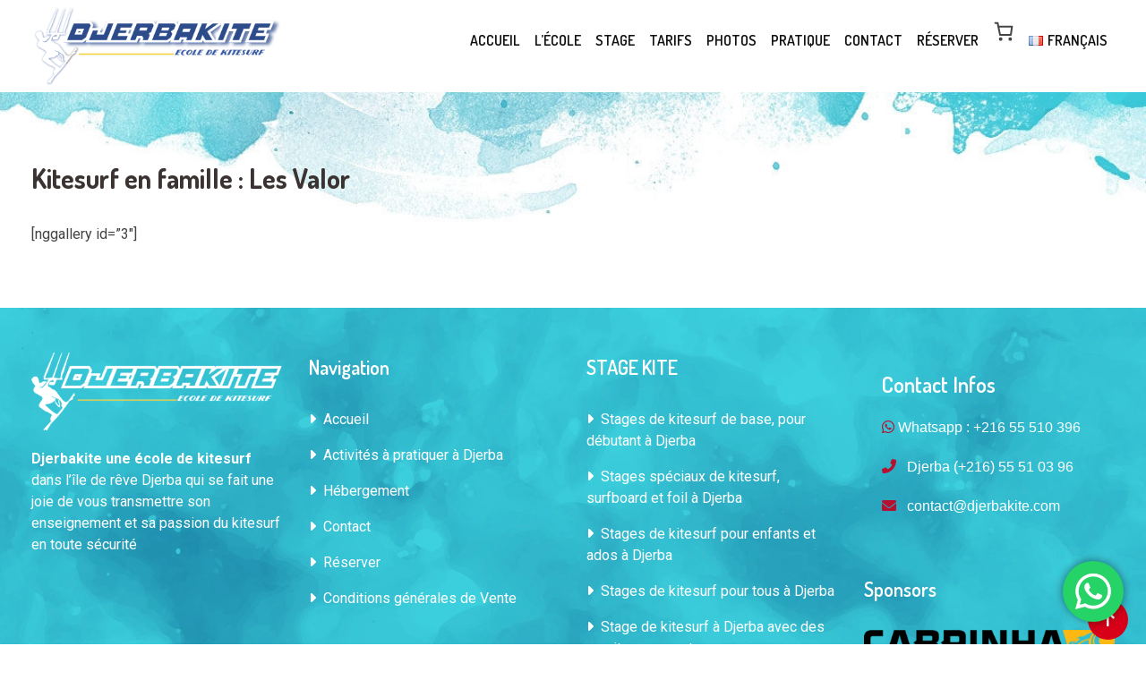

--- FILE ---
content_type: text/css
request_url: https://www.djerbakite.fr/wp-content/themes/seomaster/assets/css/style.css?ver=1.0
body_size: 16649
content:
/*-------------------------------------    
CSS INDEX
===================================
#. Defaults
#. Topbar Layout 1
#. Topbar Layout 3
#. Topbar Layout 5
#. Header Layout 1
    #. Header Logo
    #. Main Navigation
    #. Submenu
    #. 3rd Level Menu
    #. Multi Column Menu
    #. Mobile Multi Column Menu
    #. Header Icons
    #. Header Right Menu
    #. Sticky Header
    #. Transparent Header
#. Header Layout 2
#. Header Layout 3
#. Header Layout 4
#. Header Layout 5
#. Header Responsive
#. Footer - Preloader, Scroll to top, Copyright
#. Widgets - Sidebar and Footer Widgets
#. Custom Widgets
#. Banner
#. Pagination
#. Buttons
#. Contents
#. Comments
#. Contact form
#. No Content
#. Error 404
#. Woocommerce: Widgets
#. Woocommerce: Owl Nav
#. Woocommerce: Top Bar
#. Woocommerce: Shop
#. Woocommerce: Shop List View
#. Woocommerce: Single Product
#. Woocommerce: Cart
#. Woocommerce: Checkout
#. Woocommerce: Order received
#. Woocommerce: My Account
#. Woocommerce: Login/Register
#. Woocommerce: Yith Wishlist
---------------------------------------*/
/*less function*/
/*-------------------------------------
#. Defaults
---------------------------------------*/
body {
  color: #444444;
}
body,
button,
input,
select,
textarea {
  font-size: 16px;
  line-height: 1.5;
  font-family: 'Roboto', sans-serif;
  vertical-align: baseline;
  background-color: #ffffff;
  color: #444444;
  font-weight: 400;
  -webkit-font-smoothing: antialiased;
  -moz-osx-font-smoothing: grayscale;
}
input[name="post_password"] {
  height: 32px;
}
h1,
h2,
h3,
h4,
h5,
h6 {
  font-family: 'Poppins', sans-serif;
  color: #111111;
  margin: 0 0 20px 0;
}
h1 {
  font-size: 38px;
  font-weight: 700;
  line-height: 42px;
}
h2 {
  font-size: 30px;
  font-weight: 700;
  line-height: 36px;
}
h3 {
  font-size: 24px;
  font-weight: 700;
  line-height: 32px;
}
h4 {
  font-size: 22px;
  font-weight: 700;
  line-height: 30px;
}
h5 {
  font-size: 18px;
  font-weight: 700;
  line-height: 28px;
}
h6 {
  font-size: 15px;
  font-weight: 400;
  line-height: 20px;
}
img {
  max-width: 100%;
  height: auto;
}
p {
  margin: 0 0 20px;
}
blockquote {
	background-color: #f7f7f7;
	border-left: 3px solid #0d47a1;
	font-size: 16px;
	font-style: italic;
	font-weight: normal;
	padding: 30px 45px;
	margin: 40px 0 40px;
	color: #111111;
}
blockquote p {
	position: relative;
    padding-left: 30px;
    margin-bottom: 0;
}
blockquote p:before {
	font-family: 'FontAwesome';
	content: "\f10d";
	left: 0;
	position: absolute;
	top: -5px;
	z-index: 1;
	font-size: 20px;
	color: #0d47a1;
}
ul {
  font-size: 0;
}
.clear {
  clear: both;
}
.mt0 {
  margin-top: 0;
}
.mt10 {
  margin-top: 10px;
}
.mt20 {
  margin-top: 20px;
}
.mt30 {
  margin-top: 30px;
}
.mt40 {
  margin-top: 40px;
}
.mt50 {
  margin-top: 50px;
}
.mt60 {
  margin-top: 60px;
}
.mt70 {
  margin-top: 70px;
}
.mt80 {
  margin-top: 80px;
}
.mt90 {
  margin-top: 90px;
}
.mt100 {
  margin-top: 100px;
}
.mb0 {
  margin-bottom: 0;
}
.mb10 {
  margin-bottom: 10px;
}
.mb15 {
  margin-bottom: 15px;
}
.mb20 {
  margin-bottom: 20px;
}
.mb30 {
  margin-bottom: 30px;
}
.mb40 {
  margin-bottom: 40px;
}
.mb50 {
  margin-bottom: 50px;
}
.mb60 {
  margin-bottom: 60px;
}
.mb70 {
  margin-bottom: 70px;
}
.mb80 {
  margin-bottom: 80px;
}
.mb90 {
  margin-bottom: 90px;
}
.mb100 {
  margin-bottom: 100px;
}
#page {
  overflow: hidden !important;
}
.row.no-gutters {
  margin-right: 0;
  margin-left: 0;
}
.row.no-gutters > [class^="col-"],
.row.no-gutters > [class*=" col-"] {
  padding-right: 0;
  padding-left: 0;
}
.divider {
    position: relative;
}
.divider:before {
    position: absolute;
    left: 0;
    right: 0;
    top: 0;
    width: 1px;
    height: 100%;
    background-color: #dcdcdc;
    z-index: 1;
    content: "";
    margin: 0 auto;
}
.shine-hover .rtin-img {
  position: relative;
  margin: 0;
  padding: 0;
  background: transparent;
  overflow: hidden;
}
.shine-hover .rtin-img:before {
  position: absolute;
  top: 0;
  left: -75%;
  z-index: 2;
  display: block;
  content: '';
  width: 50%;
  height: 100%;
  background: -webkit-linear-gradient(left, rgba(255, 255, 255, 0) 0%, rgba(255, 255, 255, 0.3) 100%);
  background: linear-gradient(to right, rgba(255, 255, 255, 0) 0%, rgba(255, 255, 255, 0.3) 100%);
  -webkit-transform: skewX(-25deg);
  transform: skewX(-25deg);
}
.shine-hover:hover .rtin-img:before {
  -webkit-animation: shine .75s;
  animation: shine .75s;
}
@keyframes shine {
  100% {
    left: 125%;
  }
}
* {
	-ms-word-wrap: break-word;
	word-wrap: break-word;
}
.rt-grid-sizer {
	width: 100%;
}
.rt-grid-item {
	width: 50%;
    padding: 0 15px;
    display: block;
    float: left;
}
.primary-color {
	color: #0d47a1;
}
.secondery-color {
	color: #ff6d00;
}
/*----------------------------------------
Title Style
----------------------------------------*/
.rt-section-title .rtin-title {
	font-size: 30px;
	font-weight: 600;
	color: #111111;
	line-height: 1;
	position: relative;
}
.rt-section-title .rtin-subtitle {
	color: #444444;
	font-size: 18px;
	letter-spacing: 1px;
}
.rt-section-title.style-1 {
	text-align: left;
}
.rt-section-title.style-2 {
	text-align: center;
	width: 80%;
	margin: 0 auto;
}
.style-2.barshow .title-bar {
	right: 0;
	margin: 0 auto;
}
.barshow .rtin-title {
	margin-bottom: 35px;
	padding-bottom: 13px;
	position: relative;
}
.barshow .title-bar {
	position: absolute;
    content: "";
	bottom: 0;
	left: 0;
    height: 3px;
    width: 50px;
    background: #0d47a1;
}
.center.barshow .title-bar {
	right: 0;
	margin: 0 auto;
}
.right.barshow .title-bar {
	right: 0;
    left: inherit;
}


/*----------------------------------------
Button Style
----------------------------------------*/
.ghost-btn {
    position: relative;
    overflow: hidden;
    background: transparent;
	border: 2px solid #0d47a1;
    border-radius: 4px;
    color: #fff;
    display: inline-block;
    font-weight: 500;
    font-size: 15px;
    padding: 14px 30px;
    letter-spacing: 0;
    z-index: 1;
    -webkit-transition: all .3s ease-out;
    -moz-transition: all .3s ease-out;
    -ms-transition: all .3s ease-out;
    -o-transition: all .3s ease-out;
    transition: all .3s ease-out;
}
.ghost-btn:before {
    background: #0d47a1;
    position: absolute;
    content: "";
    left: -100%;
    top: 0;
    height: 100%;
    width: 100%;
    z-index: -1;
    -webkit-transition: all .5s cubic-bezier(0.4,0,1,1);
    -moz-transition: all .5s cubic-bezier(0.4,0,1,1);
    -ms-transition: all .5s cubic-bezier(0.4,0,1,1);
    -o-transition: all .5s cubic-bezier(0.4,0,1,1);
    transition: all .5s cubic-bezier(0.4,0,1,1);
}
.ghost-btn:hover:before {
    left: 0;
}
.ghost-btn:hover {
	color: #ffffff;
}
.rdtheme-button-1 {
    position: relative;
    overflow: hidden;
    border: 2px solid #0d49a7;
    border-radius: 4px;
    font-size: 15px;
    font-weight: 500;
    padding: 10px 25px;
	vertical-align: middle;
    display: inline-block;
    z-index: 1;
}
.rdtheme-button-1:before {
    background: #0d49a7;
    position: absolute;
    content: "";
    left: -100%;
    top: 0;
    height: 100%;
    width: 100%;
    opacity: 1;
    z-index: -1;
    -webkit-transition: all .5s cubic-bezier(0.4,0,1,1);
    -moz-transition: all .5s cubic-bezier(0.4,0,1,1);
    -ms-transition: all .5s cubic-bezier(0.4,0,1,1);
    -o-transition: all .5s cubic-bezier(0.4,0,1,1);
    transition: all .5s cubic-bezier(0.4,0,1,1);
}
.rdtheme-button-1:after {
	position: relative;
	top: 1px;
    font-family: FontAwesome;
    content: "\f054";
    padding-left: 10px;
    -webkit-transition: all .3s ease-out;
    -moz-transition: all .3s ease-out;
    -ms-transition: all .3s ease-out;
    -o-transition: all .3s ease-out;
    transition: all .3s ease-out;
}
.rdtheme-button-1:hover:before {
    opacity: 1;
    left: 0;
}
.rdtheme-button-1:hover:after {
    padding-left: 15px;
}
.rdtheme-button-1,
.rdtheme-button-1:link,
.rdtheme-button-1:visited {
  color: #111111;
}
.rdtheme-button-1:hover {
  color: #ffffff;
}
.rdtheme-button-2 {
    position: relative;
    overflow: hidden;
    border: 2px solid #ff6d00;
    border-radius: 4px;
    font-size: 15px;
    font-weight: 500;
    padding: 14px 25px;
	vertical-align: middle;
    display: inline-block;
    z-index: 1;
}
.rdtheme-button-2:before {
    background: #ff6d00;
    position: absolute;
    content: "";
    left: -100%;
    top: 0;
    height: 100%;
    width: 100%;
    z-index: -1;
    -webkit-transition: all .5s cubic-bezier(0.4,0,1,1);
    -moz-transition: all .5s cubic-bezier(0.4,0,1,1);
    -ms-transition: all .5s cubic-bezier(0.4,0,1,1);
    -o-transition: all .5s cubic-bezier(0.4,0,1,1);
    transition: all .5s cubic-bezier(0.4,0,1,1);
}
.rdtheme-button-2:hover:before {
    left: 0;
}
.rdtheme-button-2,
.rdtheme-button-2:link,
.rdtheme-button-2:visited {
  color: #111111;
}
.rdtheme-button-2:hover {
  color: #ffffff;
}
.rdtheme-button-3 {
    position: relative;
    overflow: hidden;
    background: #0d49a7;
    border-radius: 4px;
    font-size: 15px;
    font-weight: 500;
    padding: 14px 30px;
	vertical-align: middle;
    display: inline-block;
    z-index: 1;
	border-radius: 4px;
	-webkit-box-shadow: 0px 1px 1px 0px rgba(111, 111, 111, 0.75) !important;
    -moz-box-shadow: 0px 1px 1px 0px rgba(111, 111, 111, 0.75) !important;
    box-shadow: 0px 1px 1px 0px rgba(111, 111, 111, 0.75) !important;
}
.rdtheme-button-3:before {
    background: #ff6d00;
    position: absolute;
    content: "";
    left: -100%;
    top: 0;
    height: 100%;
    width: 100%;
    opacity: 1;
    z-index: -1;
    -webkit-transition: all .5s cubic-bezier(0.4,0,1,1);
    -moz-transition: all .5s cubic-bezier(0.4,0,1,1);
    -ms-transition: all .5s cubic-bezier(0.4,0,1,1);
    -o-transition: all .5s cubic-bezier(0.4,0,1,1);
    transition: all .5s cubic-bezier(0.4,0,1,1);
}
.rdtheme-button-3:hover:before {
    opacity: 1;
    left: 0;
}
.rdtheme-button-3,
.rdtheme-button-3:link,
.rdtheme-button-3:visited {
	color: #ffffff;
}
.rdtheme-button-3:hover {
	color: #ffffff;
}
.rdtheme-button-4 {
    position: relative;
    overflow: hidden;
	background: #ffffff;
    border-radius: 4px;
    font-size: 15px;
    font-weight: 500;
    padding: 14px 25px;
    display: inline-block;
	vertical-align: middle;
    z-index: 1;
	-webkit-box-shadow: 0px 1px 1px 0px rgba(111, 111, 111, 0.75) !important;
    -moz-box-shadow: 0px 1px 1px 0px rgba(111, 111, 111, 0.75) !important;
    box-shadow: 0px 1px 1px 0px rgba(111, 111, 111, 0.75) !important;
}
.rdtheme-button-4:before {
    background: #ff6d00;
    position: absolute;
    content: "";
    left: -100%;
    top: 0;
    height: 100%;
    width: 100%;
    z-index: -1;
    -webkit-transition: all .5s cubic-bezier(0.4,0,1,1);
    -moz-transition: all .5s cubic-bezier(0.4,0,1,1);
    -ms-transition: all .5s cubic-bezier(0.4,0,1,1);
    -o-transition: all .5s cubic-bezier(0.4,0,1,1);
    transition: all .5s cubic-bezier(0.4,0,1,1);
}
.rdtheme-button-4:hover:before {
    left: 0;
}
.rdtheme-button-4,
.rdtheme-button-4:link,
.rdtheme-button-4:visited {
	color: #111111;
}
.rdtheme-button-4:hover {
	color: #ffffff;
}
.rdtheme-button-5 {
    position: relative;
    overflow: hidden;
	background: #ff6d00;
    border-radius: 4px;
    font-size: 15px;
    font-weight: 500;
    padding: 14px 25px;
    display: inline-block;
	vertical-align: middle;
    z-index: 1;
	-webkit-box-shadow: 0px 1px 1px 0px rgba(111, 111, 111, 0.75) !important;
    -moz-box-shadow: 0px 1px 1px 0px rgba(111, 111, 111, 0.75) !important;
    box-shadow: 0px 1px 1px 0px rgba(111, 111, 111, 0.75) !important;
}
.rdtheme-button-5:before {
    background: #ffffff;
    position: absolute;
    content: "";
    left: -100%;
    top: 0;
    height: 100%;
    width: 100%;
    z-index: -1;
    -webkit-transition: all .5s cubic-bezier(0.4,0,1,1);
    -moz-transition: all .5s cubic-bezier(0.4,0,1,1);
    -ms-transition: all .5s cubic-bezier(0.4,0,1,1);
    -o-transition: all .5s cubic-bezier(0.4,0,1,1);
    transition: all .5s cubic-bezier(0.4,0,1,1);
}
.rdtheme-button-5:hover:before {
    left: 0;
}
.rdtheme-button-5,
.rdtheme-button-5:link,
.rdtheme-button-5:visited {
	color: #ffffff;
}
.rdtheme-button-5:hover {
	color: #111111;
}
@media(min-width: 992px) and (max-width:1199px){
	.rdtheme-button-4 {
		padding-left: 16px;
		padding-right: 16px;
	}
}
/*-------------------------------------
#. Topbar Layout 1
---------------------------------------*/
#tophead {
  background-color: #222222;
  padding: 8px 0;
  color: #dfdfdf;
}
#tophead a {
  color: #dfdfdf;
}
#tophead .tophead-contact {
  float: left;
}
@media all and (max-width: 767px) {
  #tophead .tophead-contact {
    text-align: center;
    float: none;
  }
}
#tophead .tophead-contact ul li {
  display: inline-block;
  margin-right: 20px;
}
#tophead .tophead-contact ul li:last-child {
  margin-right: 0px;
}
#tophead .tophead-contact a:hover {
  text-decoration: underline;
}
#tophead .tophead-contact .fa,
#tophead .tophead-address .fa {
  color: #ff6d00;
  padding-right: 10px;
}
#tophead .tophead-right {
  float: right;
}
@media all and (max-width: 767px) {
  #tophead .tophead-right {
    text-align: center;
    float: none;
  }
}
#tophead .tophead-social li {
  display: inline-block;
}
#tophead .tophead-social li a {
  color: #dfdfdf;
}
#tophead .tophead-social li a:hover {
  color: #ff6d00;
}
/* Sticky Topbar */
.stick #tophead {
  display: none;
}
/* Transparent Topbar */
.trheader #tophead,
.trheader #tophead a {
  color: #efefef;
}
.trheader.has-topbar .entry-banner .container {
  padding-top: 38px;
}
.header-top-bar {
	min-height: 40px;
}
.header-top-bar,
.header-top-bar ul li {
	font-size: 14px;
}
.header-top-bar ul {
	line-height: 1;
}
.header-top-bar ul.tophead-social li {
	padding-left: 20px;
}

/*-------------------------------------
#. Topbar Layout 3
---------------------------------------*/
.topbar-style-3 #tophead .tophead-contact,
.topbar-style-3 #tophead .tophead-right {
  float: none;
  display: table;
  height: 40px;
}
.topbar-style-3 #tophead .tophead-contact ul,
.topbar-style-3 #tophead .tophead-right ul {
  display: table-cell;
  vertical-align: middle;
}
@media all and (max-width: 767px) {
  .topbar-style-3 #tophead .tophead-contact,
  .topbar-style-3 #tophead .tophead-right {
    display: block;
    height: inherit;
  }
  .topbar-style-3 #tophead .tophead-contact ul,
  .topbar-style-3 #tophead .tophead-right ul {
    display: block;
  }
}
.topbar-style-3 #tophead .tophead-right {
  width: 100%;
  text-align: right;
}
@media all and (max-width: 767px) {
  .topbar-style-3 #tophead .tophead-right {
    text-align: center;
  }
}
.topbar-style-3 #tophead .topbar-logo {
  display: block;
  text-align: center;
}
@media all and (max-width: 767px) {
  .topbar-style-3 #tophead .topbar-logo {
    display: none;
  }
}
/*-------------------------------------
#. Topbar Layout 5
---------------------------------------*/
.topbar-style-5 #tophead .tophead-social li a {
  padding-left: 20px;
  color: #fff;
}
.topbar-style-5 #tophead .tophead-social li a:hover {
  color: #0d47a1;
}
.topbar-style-5 #tophead .tophead-contact ul li {
  margin-right: 30px;
}
.trheader.topbar-style-5 #tophead .tophead-social li a {
  color: #fff;
}
.trheader.topbar-style-5 #tophead .tophead-social li a:hover {
  color: #0d47a1;
}
/*-------------------------------------
#. Header Layout 1
---------------------------------------*/
.site-header {
  transition: all 1s ease-out 0s;
}
/* Header Logo */
.site-header .site-branding {
  display: table;
  height: 90px;
}
.site-header .site-branding a {
  display: table-cell;
  vertical-align: middle;
}
.site-header .site-branding a img {
  width: auto;
  padding: 5px 0;
}
.site-header .site-branding a.light-logo {
  display: none;
}
/* Header Button */
.header-button {
	float: right;
	padding-left: 25px;
	padding-top: 22px;
	padding-bottom: 18px;
	transition: all 1s ease-out 0s;
}
@media(max-width:767px) {
	.header-button {
		float: inherit;
		text-align: center;
		padding-left: 0;
	}
}
.header-button a {
	color: #444444;
	padding: 8px 15px;
	font-size: 15px;
	font-weight: 500;
	display: inline-block;
}
.header-button a:hover {
	color: #ffffff;
}
/* Main Navigation */
.site-header ul {
  list-style-type: none;
  margin: 0;
  padding: 0;
}
.site-header .main-navigation ul {
  text-align: right;
}
.site-header .main-navigation ul li {
  display: inline-block;
  position: relative;
}
#contacts{margin-bottom:-129px; z-index:99}

.promos a {
  background: url(../img/promos.png) no-repeat;
  background-size: auto 100%;
  color: transparent;
  width: 100px;
  top: 0px;
  height: 48px;
  overflow: hidden; text-indent:-999px; padding:0!important; line-height:56px!important}
.site-header .main-navigation ul li a {
  display: inline-flex;
  text-decoration: none;
  font-size: 16px;
  font-weight: 400;
  transition: all 1s ease-out 0s;
  color: #111111;
  padding: 32px 8px;
  position: relative;
  overflow: hidden;
}
.red{ background-color:#D80019; color:#fff; font-weight:900}
.offrePrix tr:nth-child(even){background: #eaeff0;}
.offrePrix{background: #f7f7f7;}
.offrePrix td{ border:1px solid #fff}
.LigneGrp{ background:#fff; color:#000}
.LigneGrp:before{ display:none}
.offrePrix td:first-child:before {
  color: #d80019;
  font-family: FontAwesome;
  content: "\f00c";
  font-size: 14px;
  padding-right: 7px;}
.pll-parent-menu-item a{ line-height:10px!important;}
.pll-parent-menu-item a img{ width:16px; height:11px; vertical-align:baseline}
.site-header .main-navigation ul.menu > li > a:after {
	position: absolute;
	content: "";
	top: 20%;
	left: -100%;
	right: 0;
	margin: 0 auto;
	opacity: 0;
	height: 3px;
	width: 55px;
	background: #ff6d00;
	transition: all 0.5s ease-out 0s;
}
.site-header .main-navigation ul.menu > li > a:hover:after {
	left: 0;
	opacity: 1;
}
@media all and (max-width: 1199px) {
  .site-header .main-navigation ul li a {
    padding-left: 10px;
    padding-right: 10px;
  }
}
.site-header .main-navigation ul.menu > li > a:hover {
  color: #0d47a1;
}
.site-header .main-navigation ul.menu > li.current-menu-item > a,
.site-header .main-navigation ul.menu > li.current > a {
  color: #ff6d00;
}
/* Submenu */
.site-header .main-navigation ul li ul {
  left: 0;
  opacity: 0;
  visibility: hidden;
  transform: scaleY(0);
  position: absolute;
  top: 100%;
  transform-origin: 0 0 0;
  transition: all 0.3s ease 0s;
  z-index: 999 !important;
  width: 210px;
  text-align: left;
  box-shadow: 0 0 5px rgba(0, 0, 0, 0.5);
}
.site-header .main-navigation ul li ul.sub-menu li.menu-item-has-children:after {
  color: #fff;
  content: "\f105";
  font-family: FontAwesome;
  font-size: 16px;
  position: absolute;
  right: 6px;
  top: 10px;
}
.site-header .main-navigation ul li ul li {
  display: block;
  border-bottom: 1px solid #e85610;
  border-left: none;
  transition: all 0.3s ease 0s;
  background-color: #ff6d00;
}
.site-header .main-navigation ul li ul li:hover {
	background: #0d47a1;
}
.site-header .main-navigation ul li ul li:hover > a {
  color: #ffffff;
  padding-left: 20px !important;
}
.site-header .main-navigation ul li ul li:last-child {
  border-bottom: none;
}
.site-header .main-navigation ul li ul li a {
  display: block;
  color: #ffffff;
  text-transform: inherit;
  padding: 10px 15px !important;
  font-weight: 400;
  font-size: 14px;
}
.site-header .main-navigation ul > li:hover > ul {
  opacity: 1;
  visibility: visible;
  transform: scaleY(1);
}
/* 3rd Level Menu */
.site-header .main-navigation ul li ul li ul {
  left: 211px;
  top: 0;
  width: 210px;
}
.site-header .main-navigation ul > li > ul > li:hover > ul {
  opacity: 1;
  visibility: visible;
  transform: scaleY(1);
}
/* Multi Column Menu */
.site-header .main-navigation ul li.mega-menu:hover ul {
  opacity: 1;
  visibility: visible;
  transform: scaleY(1);
}
.site-header .main-navigation ul li.mega-menu ul.sub-menu li {
  background-color: inherit;
}
.site-header .main-navigation ul li.mega-menu ul.sub-menu li a {
  color: #ffffff;
  padding-left: 0 !important;
}
.site-header .main-navigation ul li.mega-menu ul.sub-menu li a:hover {
  background-color: #0d47a1;
  padding-left: 10px !important;
}
.site-header .main-navigation ul li.mega-menu {
	position: static;
}
.site-header .main-navigation ul li.mega-menu > ul.sub-menu {
  background-color: #0d47a1;
  padding: 10px;
  width: 100% !important;
  left: auto !important;
  right: 15px;
}
.site-header .main-navigation ul li.mega-menu > ul.sub-menu > li {
  display: block;
  float: left;
  margin: 0 10px;
  width: 210px;
  border: none;
}
.site-header .main-navigation ul li.mega-menu > ul.sub-menu > li ul {
  position: relative;
  width: inherit;
  left: inherit;
  box-shadow: none;
}
.site-header .main-navigation ul li.mega-menu > ul.sub-menu > li > a {
  font-weight: 600;
  margin-bottom: 1px;
}
.site-header .main-navigation ul li.mega-menu > ul.sub-menu li:after {
  content: '';
}
.site-header .main-navigation ul li.mega-menu.hide-header > ul.sub-menu > li > a {
  display: none;
}
/* Mobile Multi Column Menu */
.mean-container .mega-menu.hide-header > ul > li {
  border-top: none;
}
.mean-container .mega-menu.hide-header > ul > li > a {
  display: none;
}
.mean-container .mega-menu.hide-header > ul > li > ul {
  display: block !important;
}
/* Header Icons */
.cart-icon-area,
.header-icon-seperator,
.search-box-area,
.header-icon-area .additional-menu-area {
  padding-top: 32px;
  padding-bottom: 33px;
  color: #222222;
}
.header-icon-area .search-box-area,
.header-icon-area .header-icon-seperator,
.header-icon-area .cart-icon-area,
.header-icon-area .additional-menu-area {
  float: right;
}
.admin-bar .additional-menu-area .sidenav {
  top: 25px;
}
.header-icon-area {
  float: right;
  padding-left: 25px;
  position: relative;
  font-size: 18px;
}
.header-icon-area .search-box form {
	line-height: 22px;
}
.header-icon-area .search-box .search-text {
  background: #f7f7f7;
  border: 1px solid #0d47a1;
  color: #666666;
  height: 40px;
  right: 0;
  margin-right: 3px;
  opacity: 0;
  visibility: hidden;
  padding: 0;
  position: absolute;
  top: 100%;
  z-index: 99;
  transition: all 0.5s ease-in-out;
  box-shadow: none;
  transform: translateY(100%);
}
.header-icon-area .search-box .search-text.active {
  left: auto;
  opacity: 1;
  visibility: visible;
  padding: 0 20px 0 10px;
  width: 250px;
  transform: translateY(0%);
}
.header-icon-area .search-box .search-close {
  font-size: 14px;
  line-height: 1;
  right: 15px;
  position: absolute;
  top: 111%;
  top: calc(111%);
  z-index: 100;
  opacity: 0;
  visibility: hidden;
  transition: all 0.5s ease 0s;
}
.header-icon-area .search-box .search-close.active {
  opacity: 1;
  visibility: visible;
}
.header-icon-area .search-box .search-button {
  font-size: 16px;
}
.header-icon-area .search-box .search-button i {
  color: #222222;
}
.header-icon-area .header-icon-seperator {
  color: #e4e4e4;
  font-size: 18px;
  line-height: 22px;
  padding-left: 12px;
  padding-right: 12px;
}
@media all and (max-width: 991px) {
  .header-icon-area .header-icon-seperator {
    padding-left: 3px;
    padding-right: 3px;
  }
}
.header-icon-area .cart-icon-area {
  position: relative;
  padding-right: 15px;
}
.header-icon-area .cart-icon-area > a {
  display: block;
  color: #222222;
  transition: none;
}
.header-icon-area .cart-icon-area .cart-icon-num {
  background-color: #ff6d00;
  border-radius: 50%;
  color: #ffffff;
  font-size: 11px;
  line-height: 16px;
  min-height: 16px;
  min-width: 16px;
  position: absolute;
  text-align: center;
  top: 25px;
  right: 5px;
}
.header-icon-area .cart-icon-area .cart-icon-products {
  font-size: 13px;
  line-height: 20px;
  background-color: #fff;
  position: absolute;
  right: 0;
  top: 100%;
  width: 270px;
  z-index: 99999;
  box-shadow: 0 2px 5px rgba(0, 0, 0, 0.5);
  opacity: 0;
  transform: scaleY(0);
  transform-origin: 0 0 0;
  transition: all 0.5s ease 0s;
  visibility: hidden;
  text-align: left;
}
.header-icon-area .cart-icon-area .cart-icon-products .widget_shopping_cart {
  padding: 10px 15px 0;
}
.header-icon-area .cart-icon-area:hover .cart-icon-products {
  opacity: 1;
  transform: scaleY(1);
  visibility: visible;
}
.woocommerce .cart-icon-products .widget_shopping_cart .cart_list li,
.cart-icon-products .woocommerce.widget_shopping_cart .cart_list li,
.cart-icon-products .widget_shopping_cart .mini_cart_item {
  border-bottom: 1px solid #dddddd;
  padding-bottom: 10px;
  padding-top: 10px;
  padding-left: 25px;
}
.cart-icon-products .widget_shopping_cart .mini_cart_item:last-child {
  border-bottom: none;
}
.cart-icon-products .widget_shopping_cart .mini_cart_item a {
  color: #111111;
  font-size: 15px;
  font-weight: 500;
}
.cart-icon-products .widget_shopping_cart .mini_cart_item .quantity {
  color: #111111;
  font-size: 14px;
}
.cart-icon-products .widget_shopping_cart .mini_cart_item a:hover {
  color: #0d47a1;
}
.woocommerce .cart-icon-products .widget_shopping_cart .cart_list li a.remove,
.cart-icon-products .woocommerce.widget_shopping_cart .cart_list li a.remove,
.cart-icon-products .widget_shopping_cart .mini_cart_item a.remove {
  line-height: 1;
  top: 15px;
}
.cart-icon-products .woocommerce.widget_shopping_cart ul.product_list_widget li img {
  width: 40px;
}
@media all and (max-width: 991px) {
  .additional-menu-area {
    margin-left: 28px;
  }
}
.additional-menu-area a.side-menu-trigger {
  color: #222;
  cursor: pointer;
  font-size: 21px;
  line-height: 0;
}
.additional-menu-area a.side-menu-trigger:hover {
  color: #ff6d00;
}
/* Header Right Menu */
.additional-menu-area .sidenav {
	height: 100%;
	width: 340px;
	position: fixed;
	z-index: 150;
	top: 0;
	right: 0;
	text-align: left;
	-webkit-transform: translateX(100%);
    -moz-transform: translateX(100%);
    transform: translateX(100%);
	background-color: rgba(0,0,0,.7);
	overflow-x: hidden;
	padding-top: 70px;
	-webkit-transition: all .6s cubic-bezier(.77,0,.175,1);
    -moz-transition: all .6s cubic-bezier(.77,0,.175,1);
    transition: all .6s cubic-bezier(.77,0,.175,1);
}
body .rt-cover {
    z-index: 149; 
    opacity: 1;
    position: fixed;
    top: 0;
    left: 0;
    width: 100%;
    height: 100%;
    overflow: hidden;
    background-color: rgba(0,0,0,.7);
    -webkit-transition: opacity .2s ease-in-out,z-index .2s ease-in-out;
    -moz-transition: opacity .2s ease-in-out,z-index .2s ease-in-out;
    transition: opacity .2s ease-in-out,z-index .2s ease-in-out;
}
.additional-menu-area .sidenav ul.menu {
	display: block;
	padding: 20px 15px;
}
.additional-menu-area .sidenav .closebtn {
	border: 2px solid #fff;
    border-radius: 50%;
    color: #fff;
    display: block;
    font-size: 24px;
    padding: 0;
    position: absolute;
    right: 15px;
    text-align: center;
    top: 25px;
    line-height: 26px;
    height: 34px;
    width: 34px;
}
.additional-menu-area .sidenav .closebtn:hover {
	color: #ff6d00;
}
.additional-menu-area .sidenav .sidenav-search {
	border: 1px solid #5f5f5f;
	margin: 0 20px 10px 20px;
}
.additional-menu-area .sidenav ul li {
	border-bottom: none;
	margin-bottom: 0;
	line-height: 24px;
}
.additional-menu-area .sidenav ul li > ul > li {
	padding-left: 20px;
}
.additional-menu-area .sidenav ul li a {
	text-align: left;
	font-size: 16px;
	color: #ffffff;
	border: none;
	padding: 10px 8px 10px 10px;
	display: block;
	transition: all 0.5s ease-in-out;
	font-family: 'Poppins', sans-serif;
}
.additional-menu-area .sidenav ul li a:hover {
	color: #ff6d00;
}
.additional-menu-area .sidenav ul li a:before {
	font-family: 'FontAwesome';
	content: "\f105";
	padding-right: 8px;
}
.additional-menu-area .mega-menu.hide-header > ul > li {
	padding-left: 0;
}
.additional-menu-area .mega-menu.hide-header > ul > li > a {
	display: none;
}
.additional-menu-area .mega-menu.hide-header > ul > li > ul {
	display: block !important;
}
.additional-menu-area .sidenav-address {
    padding: 30px 20px;
	line-height: 28px;
	margin-top: 30px;
	border-top: 1px solid #444444;
}
.additional-menu-area .sidenav-address h4 {
	color: #ffffff;
}
.additional-menu-area .sidenav-address span {
    color: #c4c4c4;
    font-size: 15px;
    display: block;
}
.additional-menu-area .sidenav-address span a {
    color: #c4c4c4;
    padding: 0;
}
.additional-menu-area .sidenav-address span a:hover {
    color: #ff6d00;
}
.additional-menu-area .sidenav-social {
    margin-top: 20px;
}
.additional-menu-area .sidenav-social span {
    display: inline-block;
    padding-right: 10px;
    font-size: 18px;
}
/* Sticky Header 
.header-fixed {
	background: #ffffff;
    left: 0;
    right: 0;
    margin: 0 auto;
    top: 0;
    z-index: 1000;
    position: fixed;
    transition: all .5s ease-out;
}*/
#header-area-space {
	margin-top: 0px!important;
}
.admin-bar .site-header,
.admin-bar .mean-container {
  top: 32px !important;
}
.admin-bar .header-area {
  margin-top: 32px;
}
.admin-bar .entry-banner {
	margin-top: 32px;
}
.stickh #meanmenu {
  width: 100%;
  position: fixed;
  top: 0;
  z-index: 9999;
  transition: all .5s ease-out;
}
.stick .site-header {
  width: 100%;
  background-color: #ffffff;
  border-bottom: 2px solid #0d47a1;
  position: fixed;
  top: 0;
  z-index: 35;
}
.stickh .site-header .main-navigation ul li a {
  padding-top: 22px;
  padding-bottom: 22px;
}
.stickh .site-header .site-branding {
  height: 68px;
}
.stickh .site-header .site-branding a img {
  max-height: 68px;
}
.stickh .cart-icon-area,
.stickh .header-icon-seperator,
.stickh .search-box-area,
.stickh .additional-menu-area {
  padding-top: 23px;
  padding-bottom: 23px;
}
.stickh .header-button {
  padding-top: 12px;
  padding-bottom: 8px;
}
.stickh .header-icon-area .cart-icon-area .cart-icon-num {
  top: 15px;
}
.stickh .bottomBorder {
	border-bottom: 2px solid #0d47a1;
}
.trheader.stickh .header-fixed {
	background: rgba(0, 0, 0, 0.9);
	transition: all 0.3s ease-out;
}
/* Transparent Header */
.trheader .header-fixed {
	background: transparent;
}
.trheader .site-header {
  left: 0;
  position: absolute;
  right: 0;
  z-index: 99;
}
.trheader.non-stick .header-area {
	border-bottom: 1px solid #254786;
}
.trheader .site-header .site-branding a.dark-logo {
  display: none;
}
.trheader .site-header .site-branding a.light-logo {
  display: table-cell;
}
.trheader .site-header .main-navigation ul.menu > li > a {
  color: #fff;
}
.trheader .site-header .main-navigation ul.menu > li > a:hover {
  color: #ff6d00;
}
.trheader .site-header .search-box .search-button i,
.trheader .header-icon-seperator,
.trheader .header-icon-area .cart-icon-area > a,
.trheader .additional-menu-area a.side-menu-trigger {
  color: #fff;
}
.trheader .entry-banner {
  padding-top: 60px;
}
.trheader .header-button a {
	border-color: #ffffff;
	color: #ffffff;
}
.trheader #header-area-space {
    margin-top: 0 !important;
}

/*-------------------------------------
#. Header Layout 2
---------------------------------------*/



/*-------------------------------------
#. Header Layout 3
---------------------------------------*/
.header-style-3 .menu-sep {
  background-color: #d0d0d0;
  margin: 0 0 20px;
}
.header-style-3 .site-header .site-branding,
.header-style-3 .header-firstrow-right {
  display: table;
  height: 70px;
  width: 100%;
}
.header-style-3 .header-firstrow-right-contents {
  text-align: right;
  display: table-cell;
  vertical-align: middle;
}
.header-style-3 .header-firstrow-right-contents ul {
  display: inline;
}
.header-style-3 .header-contact li {
  display: inline-block;
  margin-left: 25px;
  font-size: 14px;
}
.header-style-3 .header-contact li a {
  color: #222222;
}
.header-style-3 .header-contact a:hover {
  text-decoration: underline;
}
.header-style-3 .header-contact .fa {
  color: #ff6d00;
  padding-right: 10px;
}
.header-style-3 .header-social {
  padding-left: 40px;
}
.header-style-3 .header-social li {
  display: inline-block;
  list-style: outside none none;
}
.header-style-3 .header-social li a {
  color: #444444;
  padding-left: 15px;
}
.header-style-3 .header-social li a:hover {
  color: #0d47a1;
}
.header-style-3 .site-header .main-navigation ul {
  text-align: left;
}
.header-style-3 .site-header .main-navigation ul li a {
  padding: 0 30px 20px 0;
}
.site-header .main-navigation ul.menu > li > a:hover:after {
  opacity: 0;
}
.header-style-3 .cart-icon-area,
.header-style-3 .header-icon-seperator,
.header-style-3 .search-box-area,
.header-style-3 .header-icon-area .additional-menu-area {
  padding-bottom: 19px;
  padding-top: 0;
}
.header-style-3 .header-icon-area .cart-icon-area .cart-icon-num {
  top: -10px;
}
/* Sticky header */
.header-style-3.stick .header-firstrow,
.header-style-3.stick .menu-sep {
  display: none;
}
.header-style-3.stick .site-header {
  padding-top: 20px;
}
/* Transparent Header */
.header-style-3.trheader .menu-sep {
  background-color: rgba(181, 181, 181, 0.1);
}
.header-style-3.trheader .header-contact li a,
.header-style-3.trheader .header-social li a {
  color: #fff;
}
.header-style-3.trheader .header-social li a:hover {
  color: #0d47a1;
}
.header-style-3.trheader .entry-banner {
  padding-top: 110px;
}

/*-------------------------------------
#. Header Responsive
---------------------------------------*/
@media all and (max-width: 767px) {
  /* Header 1 */
  .site-header .site-branding,
  .stick .site-header .site-branding {
    display: block;
    height: inherit;
    text-align: center;
  }
  .site-header .site-branding a {
    display: block;
    vertical-align: inherit;
  }
  .site-header .site-branding a img {
    padding: 10px 0 5px;
  }
  .site-header .main-navigation ul {
    text-align: center;
  }
  .site-header .main-navigation ul li a,
  .stick .site-header .main-navigation ul li a {
    padding-bottom: 10px;
    padding-top: 10px;
  }
  .header-icon-area {
    display: none;
  }
  .trheader.non-stick .site-header .site-branding a.dark-logo {
    display: none;
  }
  .trheader.non-stick .site-header .site-branding a.light-logo {
    display: block;
  }
  /* Header 2 */
  .header-style-2 .masthead-container {
    padding-top: 10px;
  }
  .header-style-2 .site-header .main-navigation ul {
    text-align: center;
  }
  .header-style-2 .site-header .main-navigation ul li a {
    padding: 10px 15px;
  }
  /* Header 3 */
  .header-style-3 .header-firstrow {
    padding: 15px 0 10px;
  }
  .header-style-3 .site-header .site-branding,
  .header-style-3 .header-firstrow-right {
    display: block;
    height: inherit;
  }
  .header-style-3 .site-header .site-branding {
    padding: 0 0 10px 0px;
  }
  .header-style-3 .site-header .site-branding a img {
    max-height: 35px;
  }
  .header-style-3 .header-firstrow-right-contents {
    display: block;
  }
  .header-style-3 .header-firstrow-right-contents ul {
    display: block;
    padding: 0;
    text-align: center;
  }
  .header-style-3 .header-contact li {
    display: block;
    margin-left: 0;
  }
  .header-style-3 .menu-sep {
    margin-bottom: 10px;
  }
  .header-style-3 .site-header .main-navigation ul {
    text-align: center;
  }
  .header-style-3 .site-header .main-navigation ul li a {
    padding: 10px 15px;
  }
}
/* Header style when Admin Bar is active */
@media screen and (max-width: 782px) {
  .admin-bar.stick .site-header,
  .admin-bar.stick .mean-container {
    top: 46px !important;
  }
}
@media screen and (max-width: 600px) {
  .admin-bar.stick .site-header,
  .admin-bar.stick .mean-container {
    top: 0 !important;
  }
}
/*---------------------------------------------------------
#. Footer - Preloader, Scroll to top, Copyright
-----------------------------------------------------------*/
#preloader {
  background-color: #fff;
  background-repeat: no-repeat;
  background-position: center;
  background-attachment: fixed;
  height: 100%;
  left: 0;
  overflow: visible;
  position: fixed;
  top: 0;
  width: 100%;
  z-index: 9999999;
}
.scrollToTop {
  background-color: #d49f05;
  border-radius: 50%;
  bottom: 5px;
  color: #ffffff;
  display: block;
  font-size: 20px;
  height: 45px;
  line-height: 45px;
  position: fixed;
  right: 20px;
  text-align: center;
  text-decoration: none !important;
  transition: all 0.5s cubic-bezier(0, 0, 0, 1) 0s;
  width: 45px;
  opacity: 1;
  z-index: 99999;
}
.scrollToTop i {
  color: #ffffff;
}
.scrollToTop:hover {
  opacity: 0.9;
}
.footer-top-area {
  background-color: transparent;
  background-image: url(https://www.djerbakite.fr/wp-content/uploads/2020/03/blue_bg.jpg);
  background-position: bottom center;
  background-size: cover;
  padding: 50px 0 100px;
}
.footer-bottom-area {
  background-color: #000000;
  padding: 20px 0;
  color: #999999;
  font-style: 14px;
}
.footer-bottom-area a{ color:#d80019!important}
@media all and (max-width: 767px) {
  .footer-bottom-area {
    text-align: center;
  }
}
.footer-bottom-area a:link,
.footer-bottom-area a:visited {
  color: #f5f5f5;
}
.footer-bottom-area a:hover {
  text-decoration: underline;
}
/*---------------------------------------------
#. Widgets - Sidebar and Footer Widgets
-----------------------------------------------*/
.search-form .custom-search-input input.search-query {
  color: #111111;
  background-color: transparent;
  border-color: #e4e4e4;
  border-radius: 3px 0 0 3px;
  border-style: solid;
  border-width: 1px 0 1px 1px;
  box-shadow: none;
  height: 45px;
  font-size: 14px;
}
.search-form .custom-search-input input.search-query::-webkit-input-placeholder {
  color: #f00;
}
.search-form .custom-search-input input.search-query:-ms-input-placeholder {
  color: #f00;
}
.search-form .custom-search-input input.search-query::placeholder {
  color: #f00;
}
.search-form .custom-search-input input.form-control::-webkit-input-placeholder,
.search-form .custom-search-input textarea.form-control::-webkit-input-placeholder {
  color: #707070;
}
.search-form .custom-search-input input.form-control::-moz-placeholder,
.search-form .custom-search-input textarea.form-control::-moz-placeholder {
  color: #707070;
}
.search-form .custom-search-input input.form-control:-moz-placeholder,
.search-form .custom-search-input textarea.form-control:-moz-placeholder {
  color: #707070;
}
.search-form .custom-search-input input.form-control:-ms-input-placeholder,
.search-form .custom-search-input textarea.form-control:-ms-input-placeholder {
  color: #707070;
}
.search-form .custom-search-input button.btn {
  border-color: #dcdcdc;
  border-radius: 0 3px 3px 0;
  border-style: solid;
  border-width: 1px 1px 1px 0;
  color: #FFFFFF;
  margin: 0;
  padding: 0 13px;
  height: 45px;
  background-color: #ff6d00;
  transition: all 0.5s ease-out;
  font-size: 14px;
}
.search-form .custom-search-input button.btn:hover {
  background-color: #0d47a1;
}
.widget-search .stylish-input-group {
  background: transparent;
  border: 1px solid #e4e4e4;
  height: 45px;
  border-radius: 3px;
}
.widget-search .stylish-input-group .form-control {
  padding: 0.75rem 1.5rem;
  border: none;
  box-shadow: none;
  border-radius: 0;
  background: transparent;
  text-transform: lowercase;
  color: #111111;
}
.widget-search .stylish-input-group .input-group-addon {
  padding: 0;
  border: none;
  border-radius: 0;
  background: transparent!important;
}
.widget-search .stylish-input-group .input-group-addon button {
  padding: 1.5rem;
  cursor: pointer;
  background: #ff6d00;
  border: 0;
  transition: all 0.5s ease-out;
}
.widget-search .stylish-input-group .input-group-addon button span {
  color: #FFFFFF;
  font-size: 14px;
}
.widget-search .stylish-input-group .input-group-addon button:hover {
  background-color: #0d47a1;
}
.widget-search .stylish-input-group input {
  font-size: 14px;
  color: #111111;
}
.widget-search .stylish-input-group input.form-control::-webkit-input-placeholder,
.widget-search .stylish-input-group textarea.form-control::-webkit-input-placeholder {
  color: #707070;
}
.widget-search .stylish-input-group input.form-control::-moz-placeholder,
.widget-search .stylish-input-group textarea.form-control::-moz-placeholder {
  color: #707070;
}
.widget-search .stylish-input-group input.form-control:-moz-placeholder,
.widget-search .stylish-input-group textarea.form-control:-moz-placeholder {
  color: #707070;
}
.widget-search .stylish-input-group input.form-control:-ms-input-placeholder,
.widget-search .stylish-input-group textarea.form-control:-ms-input-placeholder {
  color: #707070;
}
.sidebar-widget-area .widget {
  margin-bottom: 40px;
  color: #111;
  float: left;
  width: 100%;
}
.sidebar-widget-area .widget h3 {
  color: #111111;
  font-size: 22px;
  font-weight: 500;
  margin-bottom: 30px;
  padding-bottom: 15px;
  position: relative;
  line-height: 1.3;
}
.sidebar-widget-area .widget h3:after {
  background-color: #ff6d00;
  bottom: 0;
  content: "";
  height: 3px;
  left: 0;
  position: absolute;
  width: 50px;
}
.sidebar-widget-area .widget select {
  padding: 8px 10px;
  width: 100%;
}
.sidebar-widget-area .widget ul {
  padding-left: 0;
  list-style: none;
}
.sidebar-widget-area .widget ul li {
  border-bottom: 1px solid #dedede;
  margin: 0;
  padding: 8px 0px;
  position: relative;
  color: #444444;
  font-weight: 400;
}
.sidebar-widget-area .widget ul li:last-child {
  margin-bottom: 0;
  border-bottom: 0;
}
.sidebar-widget-area .widget ul li:last-child:before {
  display: none;
}
.sidebar-widget-area .widget ul li a:before {
  content: "\f0da";
  font-family: fontawesome;
  padding-right: 8px;
  color: #0d47a1;
}
.sidebar-widget-area .widget ul li a {
  display: inline;
  color: #444444;
  font-size: 16px;
  transition: all 0.3s ease-out;
}
.sidebar-widget-area .widget ul li a span {
  position: absolute;
  top: 0;
  right: 0;
  z-index: 2;
  font-size: 14px;
  transition: all 0.5s ease-out;
}
.sidebar-widget-area .widget ul li a:hover {
  color: #0d47a1;
}
.sidebar-widget-area .widget ul li ul.children, 
.sidebar-widget-area .widget ul li ul.sub-menu {
    border-top: 1px solid #dedede;
    padding-left: 17px;
    padding-top: 0px;
    margin-top: 8px;
}
/*recent post widget*/
.widget_recent_entries ul li a {
	font-weight: 500;
}
.widget_recent_entries ul li .post-date {
	font-size: 14px;
	display: block;
	margin-top: 5px;
	color: #6b6b6b;
}
/*recent comment widget*/
.widget_recent_comments ul li.recentcomments {
   padding-bottom: 10px !important;
}
.widget_recent_comments ul li.recentcomments a {
	font-weight: 500;
	display: inline;
}
.widget_recent_comments ul li.recentcomments > a:before {
  content: "-";
  font-size: 20px;
  color: #0d47a1;
  position: relative;
  top: 0;
  margin-left: 8px;
}
.widget_recent_comments ul li.recentcomments > span:before {
  content: "\f0da";
  font-family: fontawesome;
  font-size: 14px;
  color: #0d47a1;
  position: relative;
  padding-right: 8px;
}
.sidebar-widget-area .widget_recent_comments ul li.recentcomments span > a:before {
  content: "";
  padding: 0;
}
/*Category widget*/
.widget_categories ul li,
.widget_archive ul li {
  float: left;
  text-align: right;
  width: 100%;
}
.widget_categories ul li a,
.widget_archive ul li a {
  float: left;
}

/*Tags widget*/
.widget_tag_cloud a {
  color: #707070;
  padding: 9px 15px;
  display: inline-block;
  font-size: 13px !important;
  margin-bottom: 3px;
  transition: all 0.3s ease 0s;
  border: 1px solid #d5d5d5;
  border-radius: 3px;
  line-height: 1.5;
}
@media(min-width:768px) and (max-width:991px) {
	.widget_tag_cloud a {
		padding: 8px;
	}
}
.widget_tag_cloud a:hover {
  border-color: #0d47a1;
  background-color: #0d47a1;
  color: #ffffff;
}
.widget_calendar table {
  margin-top: 0;
}
.widget_calendar table caption {
  padding-top: 0;
}
.widget_calendar table th,
.widget_calendar table td {
  padding: 7px;
}
@media all and (max-width: 767px) {
  .sidebar-widget-area {
    margin-top: 40px;
  }
}
/*-------------------------------------
#. Footer css
---------------------------------------*/
.footer-top-area .search-form .custom-search-input input.search-query,
.footer-top-area .search-form .custom-search-input button.btn {
  background-color: #fff;
  border: none;
}
@media all and (max-width: 767px) {
  .footer-top-area .widget {
    margin-bottom: 40px;
  }
}
.footer-top-area .widget > h3 {
	font-size: 22px;
	font-weight: 600;
	margin-bottom: 30px;
}
.footer-top-area .widget ul {
	list-style: none;
	margin: 0;
	padding: 0;
}
.footer-top-area .widget ul li {
  margin-bottom: 15px;
}
.footer-top-area .widget a:hover, 
.footer-top-area .widget a:active 
  color: #ff6d00;
}
.footer-top-area .widget ul li:before {
  color: #b3b3b3;
}
.footer-top-area .widget ul li ul.children,
.footer-top-area .widget ul li ul.sub-menu {
  border-color: #373737;
}
.footer-top-area .widget.widget_tag_cloud a {
  border-color: #373737;
}
.footer-top-area .widget.widget_tag_cloud a:hover {
  color: #ffffff;
  border-color: #0d47a1;
}
/*---------------------------------------------
#. Custom Widgets
-----------------------------------------------*/
.widget.widget_seomaster_about img {
  width: auto;
  margin-bottom: 30px;
}
.widget.widget_seomaster_about .rtin-des {
  margin-bottom: 30px;
}
.widget.widget_seomaster_about ul li {
  display: inline-block;
  margin: 0 5px 5px 0;
  padding: 0;
}
.widget.widget_seomaster_about ul li a {
  border: 2px solid #ff6d00;
  border-radius: 4px;
  display: block;
  line-height: 36px;
  text-align: center;
  transition: all 0.3s ease-out;
  width: 40px;
  height: 40px;
  font-size: 14px;
}
.widget.widget_seomaster_about ul li a:hover {
  color: #fff;
  background: #ff6d00;
}
.widget.widget_seomaster_about ul li:before {
  content: none;
}
.widget.widget_seomaster_info ul li {
  padding-left: 25px;
  position: relative;
}
.widget.widget_seomaster_info ul li:before {
  content: none;
}
.widget.widget_seomaster_info ul li:last-child {
  margin-bottom: 0;
  padding-bottom: 0;
}
.widget.widget_seomaster_info ul li i {
  color: #d49f05;
  left: 0;
  position: absolute;
  top: 6px;
}

/*-------------------------------------
#. Banner
---------------------------------------*/
.entry-banner {
  position: relative;
  background-repeat: no-repeat;
 background-position: bottom center;
  background-size: cover;
}
.entry-banner .entry-banner-content {
  padding: 75px 0 20px;
  position: relative;
  z-index: 1;
}
.eta h3{ margin:0; padding-top:2rem; padding-bottom:0.5rem}
.entry-banner .entry-banner-content h1 {
  color: #3b3331!important;
  font-size: 3rem;
  font-weight: 700;
  margin-bottom: 10px;
}
.breadcrumb-area .entry-breadcrumb {
  color: #ffffff;
}
.breadcrumb-area .entry-breadcrumb span {
  color: #ffffff;
  font-size: 18px;
  line-height: 1.2;
}
.breadcrumb-area .entry-breadcrumb span a {
  transition: all 0.3s ease-in-out 0s;
}
.breadcrumb-area .entry-breadcrumb span a:hover {
  color: #ffffff;
}
/*-------------------------------------
#. Pagination
---------------------------------------*/
.pagination-area ul {
  list-style-type: none;
  margin: 0;
  padding: 0;
  text-align: center;
  font-size: 0;
}
.pagination-area ul li {
  display: inline-block;
}
.pagination-area ul li a,
.pagination-area ul li span {
  background-color: #f7f7f7;
  color: #111111;
  font-weight: 600;
  transition: all 0.5s ease-out;
  padding: 15px 20px;
  margin: 0 3px;
  display: block;
  font-size: 16px;
  line-height: 1;
  text-align: center;
  -webkit-box-shadow: 0px 2px 2px 0px rgba(111, 111, 111, 0.75);
  -moz-box-shadow: 0px 2px 2px 0px rgba(111, 111, 111, 0.75);
  box-shadow: 0px 2px 2px 0px rgba(111, 111, 111, 0.75);
}
.pagination-area ul li.active a,
.pagination-area ul li a:hover,
.pagination-area ul li span.current {
  background-color: #ff6d00;
  color: #ffffff;
}
.woocommerce nav.woocommerce-pagination ul.page-numbers {
  list-style-type: none;
  margin: 0;
  padding: 0;
  text-align: center;
  font-size: 0;
  border: none;
}
.woocommerce nav.woocommerce-pagination ul.page-numbers li {
  display: inline-block;
  border: none;
}
.woocommerce nav.woocommerce-pagination ul.page-numbers li a,
.woocommerce nav.woocommerce-pagination ul.page-numbers li span {
  background-color: #f7f7f7;
  color: #111111;
  font-weight: 600;
  transition: all 0.5s ease-out;
  padding: 15px 20px;
  margin: 4px;
  display: block;
  font-size: 15px;
  line-height: 1;
  text-align: center;
  -webkit-box-shadow: 0px 2px 2px 0px rgba(111, 111, 111, 0.75);
  -moz-box-shadow: 0px 2px 2px 0px rgba(111, 111, 111, 0.75);
  box-shadow: 0px 2px 2px 0px rgba(111, 111, 111, 0.75);
}
.woocommerce nav.woocommerce-pagination ul.page-numbers li.active a,
.woocommerce nav.woocommerce-pagination ul.page-numbers li a:hover,
.woocommerce nav.woocommerce-pagination ul.page-numbers li span.current {
  background-color: #ff6d00;
  color: #ffffff;
}
/*-------------------------------------
#. Blog layout
---------------------------------------*/
.entry-meta .entry-title {
	font-weight: 500;
}
.entry-meta .entry-title a {
	color: #111111;
}
.entry-meta .entry-title a:hover {
	color: #0d47a1;
}
.entry-meta .item-post-date {
  margin-bottom: 2px;
  font-size: 16px;
  font-weight: 500;
  color: #111111;
}
.entry-meta .item-post-cat a {
	color: #444444;
}
.entry-meta .item-post-cat a:hover {
	color: #0d47a1;
}
.entry-meta > span {
	margin-bottom: 10px;
	display: inline-block;
	font-size: 14px;
}
.entry-meta span {
  margin-bottom: 10px;
  margin-right: 10px;
}
.entry-meta .item-post-by a {
  color: #ff6d00;
}
.entry-meta .item-post-by a:hover {
  color: #0d47a1;
}
/*blog layout 1*/
.blog-layout-1 {
  margin-bottom: 5rem;
}
.blog-layout-1 .item-img {
  overflow: hidden;
  margin-bottom: 25px;
}
.blog-layout-1 .entry-title {
  font-size: 24px;
}
.blog-layout-1 .rdtheme-button-1 {
	margin-top: 10px;
	text-transform: uppercase;
}
.blog-layout-1 .entry-content-area {
	padding-bottom: 18px;
}
/*blog layout 2*/
.blog-layout-2 {
  margin-bottom: 5rem;
}
.blog-layout-2 .item-img {
  overflow: hidden;
  margin-right: 30px;
  width: 50%;
}
.blog-layout-2 .item-img img {
	-webkit-transform: scale(1);
    -ms-transform: scale(1);
    transform: scale(1);
    -webkit-transition: all 3s ease-out;
    -moz-transition: all 3s ease-out;
    -ms-transition: all 3s ease-out;
    -o-transition: all 3s ease-out;
    transition: all 3s ease-out;
}
.blog-layout-2:hover .item-img img {
    -webkit-transform: scale(1.2);
    -ms-transform: scale(1.2);
    transform: scale(1.2);
}
.blog-layout-2 .item-post-by {
	margin-bottom: 13px;
}
.blog-layout-2 .entry-title {
	font-size: 24px;
}
.blog-layout-2 .rdtheme-button-1 {
	margin-top: 10px;
	text-transform: uppercase;
}
.blog-layout-2.sticky .media-body {
	padding: 20px 20px 20px 0;
}
.blog-layout-2 .entry-content-area {
	padding-bottom: 18px;
}
@media(max-width: 767px) {
	.blog-layout-2 .media {
		display: inherit;
	}
	.blog-layout-2 .item-img {
		width: 100%;
		margin-right: 0;
	}
	.blog-layout-2 .media-body {
		padding: 20px;
	}
	.blog-layout-2.sticky .media-body {
		padding: 20px 20px 30px;
	}
}

/*blog layout 3*/
.blog-layout-3 .item-content .entry-title {
	font-size: 22px;
	margin-bottom: 0;
}
.blog-layout-3 .item-content {
	padding: 20px 0 25px;
}
.blog-layout-3 .item-img {
	overflow: hidden;
}
.blog-layout-3 .item-img img {
	-webkit-transform: scale(1);
    -ms-transform: scale(1);
    transform: scale(1);
    -webkit-transition: all 3s ease-out;
    -moz-transition: all 3s ease-out;
    -ms-transition: all 3s ease-out;
    -o-transition: all 3s ease-out;
    transition: all 3s ease-out;
}
.blog-layout-3 .post-each:hover .item-img img {
    -webkit-transform: scale(1.2);
    -ms-transform: scale(1.2);
    transform: scale(1.2);
}
/*blog sticky*/
.site-index .sticky {
  -webkit-box-shadow: 0px 3px 3px 0px rgba(111, 111, 111, 0.75);
  -moz-box-shadow: 0px 3px 3px 0px rgba(111, 111, 111, 0.75);
  box-shadow: 0px 3px 3px 0px rgba(111, 111, 111, 0.75);
}
.site-index .sticky .item-content {
  background: #f7f7f7;
  padding: 20px;
}
.blog-layout-1.sticky .item-content {
	padding: 20px 30px 30px;
}
.blog-layout-1.sticky .item-img {
	margin-bottom: 0;
}
.site-index .blog-layout-2.sticky {
	-webkit-box-shadow: 0px 0px 8px 0px rgba(111, 111, 111, 0.75);
	-moz-box-shadow: 0px 0px 8px 0px rgba(111, 111, 111, 0.75);
	box-shadow: 0px 0px 8px 0px rgba(111, 111, 111, 0.75);
}
.blog-layout-3 .sticky {
	box-shadow: none;
	margin-bottom: 30px;
}
.blog-layout-3 .sticky .item-content {
	-webkit-box-shadow: 0px 1px 0px 0px rgba(216, 216, 216, 0.75);
    -moz-box-shadow: 0px 1px 0px 0px rgba(216, 216, 216, 0.75);
    box-shadow: 0px 1px 0px 0px rgba(216, 216, 216, 0.75);
}
/*-------------------------------------
#. Contents
---------------------------------------*/
@keyframes shine {
  100% {
    left: 125%;
  }
}
.content-area {
	padding-top: 120px;
	padding-bottom: 120px;
}
.news-details-layout1 .item-img {
  overflow: hidden;
}
.news-details-layout1 .item-img img {
  margin-bottom: 30px;
}
.news-details-layout1 .item-post-date {
  margin-bottom: 6px;
  font-size: 22px;
  font-weight: 500;
  color: #111111;
}
.news-details-layout1 .item-post-by {
  margin-bottom: 20px;
  font-size: 14px;
}
.news-details-layout1 .item-post-by a {
  color: #ff6d00;
}
.news-details-layout1 .item-post-by a:hover {
  color: #0d47a1;
}
.blog-tags {
  margin-bottom: 40px;
  margin-top: 15px;
}
.blog-tags a {
  font-size: 13px;
  display: inline-block;
  border: 1px solid #e4e4e4;
  padding: 3px 10px;
  margin-right: 5px;
  margin-bottom: 5px;
  color: #111111;
  transition: all 0.5s ease-out;
}
.blog-tags a:hover {
  color: #FFFFFF;
  background-color: #111111;
  border: 1px solid #111111;
}
.post-share-area {
  padding: 30px;
  background-color: #f7f7f7;
  -webkit-box-shadow: 0px 1px 0px 0px rgba(216, 216, 216, 0.75);
  -moz-box-shadow: 0px 1px 0px 0px rgba(216, 216, 216, 0.75);
  box-shadow: 0px 1px 0px 0px rgba(216, 216, 216, 0.75);
}
.post-share-area p {
  font-size: 16px;
  font-weight: 600;
}
.post-share-area ul.social-default {
  padding-left: 0px;
}
.post-share-area ul.social-default li {
  display: inline-block;
  margin-bottom: 3px;
  margin-right: 4px;
}
.post-share-area ul.social-default li a i {
  display: block;
  height: 44px;
  line-height: 42px;
  width: 48px;
  text-align: center;
  color: #FFFFFF;
  font-size: 16px;
  transition: all 0.5s ease-out;
}
.post-share-area ul.social-default li .fa {
  background: #516eab;
  border: 2px solid #516eab;
  transition: all 0.3s ease-out;
}
.post-share-area ul.social-default li a:hover .fa {
  background: transparent;
  color: #516eab;
}
.post-share-area ul.social-default li .fa-facebook {
  background: #516eab;
  border: 2px solid #516eab;
  transition: all 0.3s ease-out;
}
.post-share-area ul.social-default li a:hover .fa-facebook {
  background: transparent;
  color: #516eab;
}
.post-share-area ul.social-default li .fa-twitter {
  background: #29c5f6;
  border: 2px solid #29c5f6;
  transition: all 0.3s ease-out;
}
.post-share-area ul.social-default li a:hover .fa-twitter {
  background: transparent;
  color: #29c5f6;
}
.post-share-area ul.social-default li .fa-google {
  background: #eb4026;
  border: 2px solid #eb4026;
  transition: all 0.3s ease-out;
}
.post-share-area ul.social-default li a:hover .fa-google {
  background: transparent;
  color: #eb4026;
}
.post-share-area ul.social-default li .fa-pinterest {
  background: #ca212a;
  border: 2px solid #ca212a;
  transition: all 0.3s ease-out;
}
.post-share-area ul.social-default li a:hover .fa-pinterest {
  background: transparent;
  color: #ca212a;
}
.post-share-area ul.social-default li .fa-rss {
  background: #ef6c00;
  border: 2px solid #ef6c00;
  transition: all 0.3s ease-out;
}
.post-share-area ul.social-default li a:hover .fa-rss {
  background: transparent;
  color: #ef6c00;
}
.post-share-area ul.social-default li .fa-linkedin {
  background: #1976d2;
  border: 2px solid #1976d2;
  transition: all 0.3s ease-out;
}
.post-share-area ul.social-default li a:hover .fa-linkedin {
  background: transparent;
  color: #1976d2;
}
.post-share-area ul.social-default li:last-child {
  margin-right: 0;
}
.blog-post-slider {
  padding: 0 30px;
  margin-top: 40px;
  margin-bottom: 40px;
}
.blog-post-slider.no-gutters .text-left {
	padding-right: 15px;
}
.blog-post-slider.no-gutters .text-right {
	padding-left: 15px;
}
.blog-post-slider .post-nav-title {
  margin-bottom: 10px;
}
.blog-post-slider .post-nav-title a {
  color: #111111;
  font-size: 20px;
  font-weight: 500;
  line-height: 1.4;
}
.blog-post-slider .post-nav-title a:hover {
  color: #0d47a1;
}
.blog-post-slider .prev-article a {
  color: #111111;
  display: block;
  position: relative;
}
.blog-post-slider .prev-article a:after {
  content: "\f104";
  position: absolute;
  left: -30px;
  top: -30px;
  z-index: 1;
  font-size: 30px;
  font-family: FontAwesome;
}
.blog-post-slider .prev-article a:hover {
  color: #0d47a1;
}
.blog-post-slider .next-article a {
  color: #111111;
  display: block;
  position: relative;
}
.blog-post-slider .next-article a:after {
  content: "\f105";
  position: absolute;
  right: -30px;
  top: -30px;
  z-index: 1;
  font-size: 30px;
  font-family: FontAwesome;
}
.blog-post-slider .next-article a:hover {
  color: #0d47a1;
}
.author-info h3 a {
	color: #111111;
}
.author-info {
  background-color: #f7f7f7;
  padding: 35px 30px 30px;
  margin-bottom: 10px;
  -webkit-box-shadow: 0px 1px 0px 0px rgba(216, 216, 216, 0.75);
  -moz-box-shadow: 0px 1px 0px 0px rgba(216, 216, 216, 0.75);
  box-shadow: 0px 1px 0px 0px rgba(216, 216, 216, 0.75);
}
.author-info .pull-left {
	padding-right: 30px;
}
.author-info .title {
  font-weight: 500;
  margin-bottom: 5px;
}
.author-info .sub-title {
  font-size: 15px;
  color: #ff6d00;
  margin-bottom: 15px;
}
.author-info .author-social-style {
  padding-left: 0;
}
.author-info .author-social-style li {
  display: inline-block;
  margin-right: 5px;
  margin-bottom: 10px;
}
.author-info .author-social-style li a {
  height: 40px;
  width: 42px;
  line-height: 40px;
  text-align: center;
  display: block;
  border: 1px solid #e4e4e4;
  color: #111111;
}
.author-info .author-social-style li a:hover {
  background-color: #111111;
  color: #FFFFFF;
}
.site-index .pagination-area {
  margin-top: 30px;
}
.site-search .pagination-area {
  margin-top: 60px;
}
/*-------------------------------------
#. Comments
---------------------------------------*/
.comments-area {
  margin-top: 45px;
}
.comments-area ul.comment-list,
.comments-area ul.children {
  list-style-type: none;
  margin: 0;
  padding: 0;
}
.comments-area ul.children {
  margin-left: 50px;
}
@media all and (max-width: 991px) {
  .comments-area ul.children {
    margin-left: 20px;
  }
}
@media all and (max-width: 480px) {
  .comments-area ul.children {
    margin-left: 10px;
  }
}
.comments-area .avatar-disabled .main-comments ul.children {
  margin-left: 30px;
}
@media all and (max-width: 991px) {
  .comments-area .avatar-disabled .main-comments ul.children {
    margin-left: 20px;
  }
}
@media all and (max-width: 480px) {
  .comments-area .avatar-disabled .main-comments ul.children {
    margin-left: 10px;
  }
}
.comments-area h3.comment-title {
  font-size: 24px;
  font-weight: 500;
  line-height: 1.3;
  position: relative;
  padding-bottom: 0px;
}
.comments-area .main-comments {
  padding-top: 20px;
}
.comments-area .main-comments .children li {
  padding: 20px 0 0;
}
.comments-area .main-comments .each-comment {
  padding: 10px 0 20px;
  border-bottom: 1px solid #e4e4e4;
}
@media all and (max-width: 480px) {
  .comments-area .main-comments .each-comment {
    padding: 0 0 5px;
  }
}
.comments-area .main-comments .imgholder img {
  border-radius: 50%;
  overflow: hidden;
  margin-right: 20px;
  margin-bottom: 0px;
  max-width: 90px;
}
@media all and (max-width: 991px) {
  .comments-area .main-comments .imgholder img {
    max-width: 90px;
  }
}
@media all and (max-width: 480px) {
  .comments-area .main-comments .imgholder img {
    max-width: 70px;
    margin-right: 10px;
  }
}
.comments-area .main-comments .comment-meta {
  color: #111;
  font-size: 16px;
  line-height: 1.3;
  font-weight: 400;
  margin-bottom: 5px;
}
@media all and (max-width: 480px) {
  .comments-area .main-comments .comment-meta {
    font-size: 14px;
  }
}
.comments-area .main-comments .comment-meta .comment-meta-left {
  float: left;
  margin-bottom: 10px;
}
@media all and (max-width: 991px) {
  .comments-area .main-comments .comment-meta .comment-meta-left {
    float: none;
  }
}
.comments-area .main-comments .comment-meta .comment-meta-left a {
  color: #111;
}
.comments-area .main-comments .comment-meta .comment-meta-left a:hover {
  text-decoration: underline;
}
.comments-area .main-comments .comment-meta .reply-area {
  float: right;
}
@media all and (max-width: 991px) {
  .comments-area .main-comments .comment-meta .reply-area {
    float: none;
	margin-top: 8px;
  }
}
.comments-area .main-comments .comment-meta .reply-area a {
  color: #fff;
  border-radius: 4px;
  padding: 8px 16px;
  display: block;
  background-color: #0d47a1;
  font-size: 15px;
  line-height: 1.2;
  transition: all 0.5s ease-out;
}
.comments-area .main-comments .comment-meta .reply-area a:hover {
  background-color: #ff6d00;
}
@media all and (max-width: 991px) {
  .comments-area .main-comments .comment-meta .reply-area a {
    display: inline-block;
    padding: 5px 15px;
    border-radius: 10px;
  }
}
.comments-area .main-comments .comments-body .comment-admin {
  font-weight: 600;
}
.comments-area .main-comments .comments-body .comment-span {
	padding-left: 10px;
}
.comments-area .main-comments .comments-body h3 span {
  font-size: 16px;
  font-weight: 400;
  transition: all 0.3s ease-out;
}
.comments-area .main-comments .comments-body .comment-text {
  font-size: 16px;
  line-height: 1.75;
}
.comments-area .main-comments .comments-body .comment-text p {
  margin-bottom: 10px;
}
.comments-area .main-comments .comments-body .comment-text .comment-awaiting-moderation {
  font-size: 16px;
  font-style: italic;
  font-weight: 700;
  line-height: 1.3;
  color: #111;
}
.comments-area .main-comments #respond {
  padding-top: 20px;
}
.comments-area .comments-closed {
  font-size: 16px;
  font-style: italic;
  font-weight: 700;
  padding-top: 20px;
  line-height: 1.3;
  color: #111;
}
.comments-area .comment-pagination {
  margin-top: 30px;
}
.comments-area .comment-pagination ul li {
  margin-right: 5px;
  margin-top: 0;
}
.comments-area .comment-pagination ul li a {
  font-size: 12px;
  padding: 10px;
}
.comment-list pre {
  white-space: pre-wrap;
  /* css-3 */
  white-space: -moz-pre-wrap;
  /* Mozilla, since 1999 */
  white-space: -pre-wrap;
  /* Opera 4-6 */
  white-space: -o-pre-wrap;
  /* Opera 7 */
  word-wrap: break-word;
  /* Internet Explorer 5.5+ */
}
#respond {
	margin-top: 50px;
}
#respond .comment-reply-title {
  font-size: 24px;
  font-weight: 500;
  line-height: 1.3;
  margin-bottom: 20px;
  color: #111;
  position: relative;
  display: block;
}
#respond .comment-notes,
#respond .logged-in-as,
#respond .form-group {
  margin-bottom: 20px;
}
#respond .logged-in-as a {
  color: #444;
}
#respond form input,
#respond form textarea {
  border: 1px solid #f7f7f7;
  background-color: #f7f7f7;
  border-radius: 0;
  color: #111;
  font-size: 14px;
  font-weight: 500;
  padding: 10px;
  -webkit-box-shadow: 0px 1px 0px 0px rgba(216, 216, 216, 0.75);
  -moz-box-shadow: 0px 1px 0px 0px rgba(216, 216, 216, 0.75);
  box-shadow: 0px 1px 0px 0px rgba(216, 216, 216, 0.75);
}
#respond form input:focus,
#respond form textarea:focus {
  box-shadow: none;
}
#respond form input::-webkit-input-placeholder,
#respond form textarea::-webkit-input-placeholder {
  color: #111;
}
#respond form input:-ms-input-placeholder,
#respond form textarea:-ms-input-placeholder {
  color: #111;
}
#respond form input::placeholder,
#respond form textarea::placeholder {
  color: #111;
}
#respond form textarea:focus {
  border: 1px solid #e53935;
  box-shadow: none;
}
#respond form input {
  height: 45px;
}
#respond form .btn-send {
  height: inherit;
  background-color: #0d47a1;
  border: none;
  color: #ffffff;
  font-size: 16px;
  font-weight: 500;
  padding: 15px 30px;
  border-radius: 3px;
  text-transform: uppercase;
  transition: all 0.3s ease-in-out 0s;
  line-height: 1.5;
}
#respond form .btn-send:hover {
  background-color: #d49f05;
}
#respond #cancel-comment-reply-link {
  font-size: 12px;
}
.post-password-form label > input {
	border: 1px solid #e4e4e4;
	border-radius: 3px;
	height: 45px;
}
.post-password-form p > input {
	border-radius: 3px;
	padding: 10px 20px;
}
.site-search .entry-content-area {
	margin-bottom: 40px;
}
.site-search .entry-header h3 {
	font-weight: 500;
	margin-bottom: 15px;
}
.site-search .entry-header h3 a {
	color: #111111;
}
.site-search .entry-header h3 a:hover {
	color: #0d47a1;
}
.site-search .rdtheme-button-1 {
	text-transform: uppercase;
}
/*-------------------------------------
#. Contact form
---------------------------------------*/

div.wpcf7-validation-errors, 
div.wpcf7-acceptance-missing {
    border: 2px solid #ff6d00;
	color: #ff6d00;
    margin: 10px 0 0;
}
span.wpcf7-not-valid-tip {
    color: #ff6d00;
    font-size: 15px;
}
.wpcf7-form .form-group .form-control {
	background: #ffffff;
	color: #111111;
	border: none;
	border-radius: 4px;
	font-size: 15px;
	padding: 5px 20px;
	-webkit-box-shadow: 0px 1px 1px 0px rgba(111, 111, 111, 0.75);
    -moz-box-shadow: 0px 1px 1px 0px rgba(111, 111, 111, 0.75);
    box-shadow: 0px 1px 1px 0px rgba(111, 111, 111, 0.75);
}
.wpcf7-form .form-group input.form-control {
	height: 45px;
}
.wpcf7-form .form-group textarea.form-control {
	max-height: 140px;
}
.wpcf7-form .form-group input.form-control::-webkit-input-placeholder,
.wpcf7-form .form-group textarea.form-control::-webkit-input-placeholder {
  color: #a1a1a1;
}
.wpcf7-form .form-group input.form-control:-ms-input-placeholder,
.wpcf7-form .form-group textarea.form-control:-ms-input-placeholder {
  color: #a1a1a1;
}
.wpcf7-form .form-group input.form-control:-moz-placeholder,
.wpcf7-form .form-group textarea.form-control:-moz-placeholder {
  color: #a1a1a1;
}

.talk-form .form-group input.form-control::placeholder,
.talk-form .form-group textarea.form-control::placeholder {
  color: #a1a1a1;
}
/*Free talk form*/
.talk-form .rdtheme-button-3 {
	padding: 14px 30px;
	-webkit-transition: all 0.3s ease-out;
    -moz-transition: all 0.3s ease-out;
    -ms-transition: all 0.3s ease-out;
    -o-transition: all 0.3s ease-out;
    transition: all 0.3s ease-out;
}
.talk-form .rdtheme-button-3:hover {
	background: #ff6d00; 
}
.talk-form .form-group.margin-b-0 {
	margin-bottom: 0;
	margin-top: 10px; 
}
/*Contact form*/
.contact-form .form-group .form-control {
	background: #f7f7f7;
}
.contact-form .rdtheme-button-3 {
	padding: 14px 30px;
	-webkit-transition: all 0.3s ease-out;
    -moz-transition: all 0.3s ease-out;
    -ms-transition: all 0.3s ease-out;
    -o-transition: all 0.3s ease-out;
    transition: all 0.3s ease-out;
}
.contact-form .rdtheme-button-3:hover {
	background: #ff6d00; 
}
.contact-form .form-group.margin-b-0 {
	margin-bottom: 0;
	margin-top: 10px; 
}
/*Score form*/
.score-form .row > div {
	padding: 0 5px;
}
.score-form ul {
	list-style: none;
	margin: 0;
	padding: 0;
	text-align: center;
}
.score-form ul li {
	display: inline-block;
	margin-right: 10px;
}
.score-form ul li:last-child {
	margin-right: 0;
}
.score-form .rdtheme-button-3 {
	font-size: 18px;
	padding: 15px 40px 15px;
	background: #ff6d00;
	position: relative;
	bottom: 1px;
	width: 100%;
	-webkit-transition: all 0.3s ease-out;
    -moz-transition: all 0.3s ease-out;
    -ms-transition: all 0.3s ease-out;
    -o-transition: all 0.3s ease-out;
    transition: all 0.3s ease-out;
}
.score-form .rdtheme-button-3:hover {
	background: #ffffff; 
	color: #111111;
}
.score-form .form-group input.form-control {
	height: 55px;
}

/*-------------------------------------
#. No Content
---------------------------------------*/
.no-results h2.page-title {
  color: #000;
}
/*-------------------------------------
#. Error 404
---------------------------------------*/
.error-page-area {
  background-color: #ffffff;
}
.error-page-area .error-page {
  color: #ffffff;
  text-align: center;
}
.error-page-area .error-page h3 {
  color: #000000;
  font-weight: 500;
  margin-top: 45px;
  margin-bottom: 10px;
  font-size: 30px;
  line-height: 1.5;
}
.error-page-area .error-page p {
  color: #634e00;
  font-size: 18px;
  margin-bottom: 40px;
}
/*-------------------------------------
#. Single Team
---------------------------------------*/
.team-single .rtin-thumb {
	margin-bottom: 25px;
	background-color: #f7f7f7;
    padding: 30px;
}
.team-single ul.rtin-social {
	list-style-type: none;
	margin: 80px 0 0;
	padding: 0;
	text-align: center;
	position: relative;
}
.team-single ul.rtin-social:after {
    position: absolute;
    content: "";
    top: 50%;
    -webkit-transform: translateY(-50%);
    -moz-transform: translateY(-50%);
    -ms-transform: translateY(-50%);
    -o-transform: translateY(-50%);
    transform: translateY(-50%);
    left: 0;
    width: 100%;
    z-index: -2;
    height: 1px;
    background-color: #dedede;
}
.team-single ul.rtin-social li:after {
    position: absolute;
    height: 100%;
    width: 140px;
    left: -40px;
    top: 0;
    content: "";
    background-color: #ffffff;
    z-index: -1;
}
.team-single ul.rtin-social li {
  display: inline-block;
  position: relative;
}
.team-single ul.rtin-social li a {
  border: 1px solid #e4e4e4;
  display: block;
  border-radius: 5px;
  height: 54px;
  width: 60px;
  line-height: 52px;
  margin: 4px;
  font-size: 22px;
  text-align: center;
  color: #444444;
  transition: all 0.3s ease-out;
}
.team-single ul.rtin-social li a:hover {
  background-color: #0d47a1;
  color: #ffffff;
}
.team-single .rtin-content .rtin-heading {
  color: #111111;
  position: relative;
  padding-bottom: 15px;
  margin-bottom: 30px;
}
.team-single .rtin-content .rtin-heading h2 {
  font-size: 36px;
  font-weight: 500;
  margin-bottom: 0;
}
.team-single .rtin-content .rtin-heading:after {
  content: "";
  height: 3px;
  width: 50px;
  background-color: #ff6d00;
  position: absolute;
  left: 0;
  bottom: 0;
  z-index: 1;
}
.team-single .item-info ul {
	margin: 0;
	padding: 0;
	list-style: none;
}
.team-single .item-info ul li {
	margin-bottom: 14px;
	font-size: 18px;
	display: table;
}
.team-single .item-info ul li .rtin-label {
	min-width: 100px;
    margin-right: 15px;
    color: #111111;
    font-weight: 700;
	display: inline-block;
}
.team-single .rtin-skills {
  overflow: hidden;
}
.team-single .rtin-skills .rtin-skill-each {
  margin-top: 20px;
}
.team-single .rtin-skills .rtin-skill-each .rtin-name {
  color: #111;
  font-size: 16px;
  font-weight: 500;
  line-height: 1.5;
  margin-bottom: 10px;
}
.team-single .rtin-skills .rtin-skill-each .progress {
  background-color: #f0f0f0;
  border-radius: 0;
  box-shadow: none;
  height: 10px;
  overflow: visible;
  margin: 0;
}
.team-single .rtin-skills .rtin-skill-each .progress .progress-bar {
  background-color: #0d47a1;
  animation-duration: 1.5s;
  animation-delay: 1.2s;
  animation-name: fadeInLeft;
}
.team-single .rtin-skills .rtin-skill-each .progress .progress-bar > span {
  background-color: #333;
  float: right;
  font-size: 11px;
  margin-right: 10px;
  margin-top: -25px;
  position: relative;
  padding: 0 5px;
}
.team-single .rtin-skills .rtin-skill-each .progress .progress-bar > span:before,
.team-single .rtin-skills .rtin-skill-each .progress .progress-bar > span::after {
  border: medium solid transparent;
  content: " ";
  height: 0;
  position: absolute;
  top: 100%;
  width: 0;
}
.team-single .rtin-skills .rtin-skill-each .progress .progress-bar > span:before {
  border-top-color: #333;
  border-width: 5px;
  left: 50%;
  margin-left: -5px;
}
/*-------------------------------------
#. Single Portfolio
---------------------------------------*/
.portfolio-single .rtin-thumbnail {
	background-color: #f7f7f7;
    padding: 30px;
}
.portfolio-single .rtin-title {
	font-weight: 500;
	font-size: 36px;
	position: relative;
	padding-bottom: 18px;
	margin-bottom: 30px;
}
.portfolio-single .rtin-title:after {
	position: absolute;
	content: "";
	left: 0;
	bottom: 0;
	height: 3px;
	width: 50px;
	background: #ff6d00;
}
.portfolio-single ul.rtin-info {
	list-style: none;
	margin: 0;
	padding: 0;
}
.portfolio-single ul.rtin-info li {
	margin-bottom: 14px;
	font-size: 18px;
	display: table;
}
.portfolio-single ul.rtin-info li .rtin-label {
	min-width: 100px;
    margin-right: 15px;
    color: #111111;
    font-weight: 700;
	display: inline-block;
}
.portfolio-single ul.rtin-info li ul.rtin-social {
	float: right;
	margin: 0;
	padding: 0;
	list-style: none;
}
.portfolio-single ul.rtin-info li ul.rtin-social li {
	display: inline-block;
	padding-right: 10px;
	margin-bottom: 5px;
}
.portfolio-single ul.rtin-info li ul.rtin-social li a {
	color: #444444;
}
.portfolio-single ul.rtin-info li ul.rtin-social li a:hover {
	color: #ff6d00;
}
.portfolio-single .port-custom-details {
	margin-top: 50px;
}
.portfolio-single .port-custom-details .field-item {
	border-bottom: 1px solid #e4e4e4;
    margin-bottom: 50px;
    padding-bottom: 30px;
}
.portfolio-single .port-custom-details .field-item .rtin-name {
	min-width: 200px;
	font-size: 26px;
	font-weight: 600;
}
.portfolio-single .rtin-skills {
  overflow: hidden;
}
.portfolio-single .rtin-skills .rtin-skill-each {
  margin-top: 30px;
}
.portfolio-single .rtin-skills .rtin-skill-each .rtin-name {
  color: #111;
  font-size: 18px;
  font-weight: 600;
  line-height: 1.5;
  margin-bottom: 10px;
}
.portfolio-single .rtin-skills .rtin-skill-each .progress {
  background-color: #f0f0f0;
  border-radius: 0;
  box-shadow: none;
  height: 10px;
  overflow: visible;
  margin: 0;
}
.portfolio-single .rtin-skills .rtin-skill-each .progress .progress-bar {
  background-color: #0d47a1;
  animation-duration: 1.5s;
  animation-delay: 1.2s;
  animation-name: fadeInLeft;
}
.portfolio-single .rtin-skills .rtin-skill-each .progress .progress-bar > span {
  background-color: #333;
  float: right;
  font-size: 11px;
  margin-right: 10px;
  margin-top: -25px;
  position: relative;
  padding: 0 5px;
}
.portfolio-single .rtin-skills .rtin-skill-each .progress .progress-bar > span:before,
.portfolio-single .rtin-skills .rtin-skill-each .progress .progress-bar > span::after {
  border: medium solid transparent;
  content: " ";
  height: 0;
  position: absolute;
  top: 100%;
  width: 0;
}
.portfolio-single .rtin-skills .rtin-skill-each .progress .progress-bar > span:before {
  border-top-color: #333;
  border-width: 5px;
  left: 50%;
  margin-left: -5px;
}

/*-------------------------------------
#. Woocommerce: Widgets
---------------------------------------*/
.woocommerce .widget_shopping_cart .cart_list li a.remove,
.woocommerce .widget_shopping_cart .cart_list li a.remove {
  top: 14px;
}
.woocommerce .widget_shopping_cart li.mini_cart_item,
.woocommerce .widget_shopping_cart li.mini_cart_item {
  padding-bottom: 12px;
  padding-top: 12px;
}
.woocommerce.widget_product_search .search-field {
  background-color: #f5f5f5;
  border: medium none;
  border-radius: 0;
  box-shadow: none;
  height: 40px;
  padding: 6px 12px;
  width: 100%;
}
.woocommerce.widget_product_search input[type="submit"] {
  display: block;
  line-height: 1;
  margin-top: 11px;
  padding: 10px 25px;
}
.woocommerce .widget_price_filter .price_slider_wrapper,
.woocommerce .widget_price_filter .price_slider_amount {
  margin-top: 10px;
}
.woocommerce .widget_price_filter .ui-slider .ui-slider-range,
.woocommerce .widget_price_filter .ui-slider .ui-slider-handle {
  background-color: #0d47a1;
}
.woocommerce .widget_price_filter .price_slider_wrapper .ui-widget-content {
  background-color: #eaeaea;
}
.woocommerce ul.product_list_widget li {
  padding: 10px 0;
}
.woocommerce ul.product_list_widget li img {
  width: 60px;
}
.woocommerce .widget_shopping_cart_content .buttons a {
  text-align: center;
  width: 47%;
  max-width: 170px;
  font-weight: 500;
}
.woocommerce .widget_shopping_cart_content .buttons a.checkout {
  margin-right: 0;
}
.woocommerce .widget_layered_nav ul li a,
.woocommerce .widget_layered_nav ul li span {
  padding: 10px 0;
}
.woocommerce .widget_shopping_cart .total, 
.woocommerce.widget_shopping_cart .total {
	border-top: none;
}
/*-------------------------------------
#. Woocommerce: Owl Nav
---------------------------------------*/
.rt-woo-nav.no-nav .owl-custom-nav {
  display: none;
}
.rt-woo-nav .section-title {
  margin-bottom: 30px;
}
@media all and (max-width: 480px) {
  .rt-woo-nav .section-title {
    margin-bottom: 25px;
  }
}
.rt-woo-nav .owl-custom-nav-title {
  color: #111111;
  float: left;
  font-size: 24px;
  font-weight: 500;
  line-height: 1.4;
  margin-bottom: 0;
}
.rt-woo-nav .owl-custom-nav {
  float: right;
  padding-left: 30px;
}
@media all and (max-width: 480px) {
  .rt-woo-nav .owl-custom-nav {
    padding-left: 0;
  }
}
.rt-woo-nav .owl-custom-nav .owl-prev,
.rt-woo-nav .owl-custom-nav .owl-next {
  background-color: #eeeeee;
  border-radius: 3px;
  color: #222222;
  cursor: pointer;
  display: inline-block;
  font-size: 14px;
  height: 30px;
  line-height: 32px;
  opacity: 1;
  text-align: center;
  width: 30px;
  transition: all 0.5s ease-in-out 0s;
}
.rt-woo-nav .owl-custom-nav .owl-next {
  margin-left: 8px;
}
.rt-woo-nav .owl-custom-nav .owl-prev:hover,
.rt-woo-nav .owl-custom-nav .owl-next:hover {
  background-color: #0d47a1;
  color: #ffffff;
}
.rt-woo-nav .owl-custom-nav i {
  font-size: 20px;
  font-weight: 400;
  line-height: 28px;
}
.rt-woo-nav .owl-custom-nav-bar {
  border-color: #dedede;
  border-style: solid;
  border-width: 1px 0;
  float: right;
  margin-top: 16px;
}
/*-------------------------------------
#. Woocommerce: Top Bar
---------------------------------------*/
.woo-shop-top,
.woocommerce .woo-shop-top {
  border: 1px solid #e7e7e7;
  overflow: hidden;
  padding: 20px;
  margin-bottom: 30px;
  display: -ms-flexbox;
  display: flex;
  -ms-flex-wrap: wrap;
  flex-wrap: wrap;
}
@media all and (max-width: 991px) {
  .woo-shop-top,
  .woocommerce .woo-shop-top {
    padding: 10px 0 15px;
  }
}
.woo-shop-top .view-mode,
.woocommerce .woo-shop-top .view-mode {
  margin-right: 5px;
  padding: 5px 0;
}
.woo-shop-top .view-mode ul li,
.woocommerce .woo-shop-top .view-mode ul li {
  display: inline-block;
  margin-right: 5px;
}
.woo-shop-top .view-mode ul li a,
.woocommerce .woo-shop-top .view-mode ul li a {
  color: #444;
}
.woo-shop-top ul,
.woocommerce .woo-shop-top ul {
  margin: 0;
  padding: 0;
}
.woo-shop-top .limit-show,
.woocommerce .woo-shop-top .limit-show {
  text-align: right;
}
.woo-shop-top .limit-show > div,
.woocommerce .woo-shop-top .limit-show > div {
  font-weight: 400;
  display: inline-block;
}
.woo-shop-top .sort-list,
.woocommerce .woo-shop-top .sort-list {
  text-align: right;
}
.woo-shop-top .sort-list select,
.woocommerce .woo-shop-top .sort-list select {
  background: #f5f5f5;
  border: 1px solid #e7e7e7;
  padding: 6px 18px;
}
@media all and (max-width: 991px) {
  .woo-shop-top .sort-list select,
  .woocommerce .woo-shop-top .sort-list select {
    margin-top: 5px;
    width: 100%;
  }
}
.woo-shop-top .woocommerce-ordering,
.woocommerce .woo-shop-top .woocommerce-ordering,
.woo-shop-top .woocommerce-result-count,
.woocommerce .woo-shop-top .woocommerce-result-count {
  margin-bottom: 0;
}
.woo-shop-top .woocommerce-ordering,
.woocommerce .woo-shop-top .woocommerce-ordering {
  float: none;
}
.woo-shop-top .woocommerce-result-count,
.woocommerce .woo-shop-top .woocommerce-result-count {
  line-height: 28px;
}
@media all and (max-width: 991px) {
  .woo-shop-top .woocommerce-result-count,
  .woocommerce .woo-shop-top .woocommerce-result-count {
    line-height: 1.1;
    padding-top: 7px;
  }
}
.product-grid-view .view-mode ul li.grid-view-nav a,
.product-list-view .view-mode ul li.list-view-nav a {
  color: #0d47a1;
}
/*-------------------------------------
#. Woocommerce: Shop
---------------------------------------*/
.product-info-area {
  text-align: center;
}
.woocommerce ul.products li.product {
  margin: 0 1% 40px 0;
  overflow: hidden;
}
.woocommerce ul.products li.product h3 {
  margin: 20px 0 8px;
  padding: 0;
  font-weight: 500;
}
@media all and (max-width: 767px) {
  .woocommerce ul.products li.product h3 {
    margin: 15px 0 9px;
  }
}
.woocommerce ul.products li.product h3 a {
  font-size: 20px;
  color: #111;
}
.woocommerce ul.products li.product h3 a:hover {
  color: #0d47a1;
}
.woocommerce ul.products li.product .star-rating {
  margin-left: auto;
  margin-right: auto;
  font-size: 13px;
}
@media all and (max-width: 480px) {
  .woocommerce ul.products li.product .star-rating {
    display: inline-block;
  }
}
.woocommerce ul.products li.product .price {
  color: #0d47a1;
  font-size: inherit;
  font-weight: 600;
  margin-bottom: 0;
}
.woocommerce ul.products li.product .price del {
  display: inline;
}
.woocommerce ul.products li.product .button {
  margin-top: 10px;
  padding: 10px 15px;
}
.woocommerce ul.products li.product .onsale {
  margin: 0;
}
.woocommerce.has-sidebar ul.products li.product {
  width: 32%;
}
.woocommerce.no-sidebar ul.products li.product {
  width: 24%;
}
.woocommerce.no-sidebar ul.products li.product .product-thumb-area img {
  width: 100%;
}
@media all and (max-width: 767px) {
  .woocommerce.product-grid-view ul.products {
    margin-left: auto;
    margin-right: auto;
    max-width: 565px;
  }
}
@media all and (max-width: 991px) {
  .woocommerce.product-grid-view ul.products li.product.first {
    clear: none;
  }
}
@media all and (max-width: 991px) {
  .woocommerce.has-sidebar.product-grid-view ul.products li.product {
    width: 49%;
  }
}
@media all and (max-width: 375px) {
  .woocommerce.has-sidebar.product-grid-view ul.products li.product {
    float: none;
    margin: 0 auto 40px;
    max-width: 280px;
    width: 100%;
  }
}
@media all and (max-width: 991px) {
  .woocommerce.has-sidebar.product-grid-view ul.products li.product:nth-child(2n+1) {
    clear: both;
  }
}
@media all and (max-width: 991px) {
  .woocommerce.no-sidebar.product-grid-view ul.products li.product {
    width: 32.3%;
  }
}
@media all and (max-width: 767px) {
  .woocommerce.no-sidebar.product-grid-view ul.products li.product {
    width: 49%;
  }
}
@media all and (max-width: 480px) {
  .woocommerce.no-sidebar.product-grid-view ul.products li.product {
    float: none;
    margin: 0 auto 40px;
    max-width: 280px;
    width: 100%;
  }
}
@media all and (max-width: 991px) {
  .woocommerce.no-sidebar.product-grid-view ul.products li.product:nth-child(3n+1) {
    clear: both;
  }
}
@media all and (max-width: 480px) {
  .woocommerce.has-sidebar ul.products li.product,
  .woocommerce.no-sidebar ul.products li.product,
  .woocommerce ul.products li.product {
    width: 100%;
    text-align: center;
  }
}
.woocommerce .star-rating {
  color: #f7c51d;
}
.woocommerce .products .star-rating {
  margin: 0 0 8px;
}
.woocommerce ul.products li.product .onsale,
.woocommerce span.onsale {
  background-color: #0d47a1;
  padding: 0;
}
.woocommerce a.added_to_cart {
  background-color: #0d47a1;
  color: #ffffff;
  cursor: pointer;
  display: inline-block;
  font-size: 14px;
  font-weight: 600;
  padding: 4px 12px;
  margin-top: 5px;
}
.woocommerce a.added_to_cart:hover {
  background-color: #000000;
}
.woocommerce .product-thumb-area {
  position: relative;
}
.woocommerce .product-thumb-area .overlay {
  background-color: rgba(0, 0, 0, 0.6);
  height: 100%;
  left: 0;
  opacity: 0;
  position: absolute;
  top: 0;
  transition: all 0.5s ease 0s;
  transform: scaleY(0);
  width: 100%;
}
.woocommerce .product-thumb-area:hover .overlay {
  opacity: 1;
  transform: scaleY(1);
}
.woocommerce .product-thumb-area .product-info {
  left: 0;
  opacity: 0;
  position: absolute;
  right: 0;
  top: 40%;
  transition: all 0.3s ease 0s;
  transform: translateX(-100%);
  z-index: 9;
}
.woocommerce .product-thumb-area .product-info ul {
  margin: 0;
  text-align: center;
  font-size: 0;
}
.woocommerce .product-thumb-area .product-info ul li {
  display: inline-block;
  font-size: 15px;
  padding: 0 2px;
  vertical-align: top;
}
.woocommerce .product-thumb-area .product-info ul li a {
  background-color: #fff;
  display: inline-block;
  height: 40px;
  padding: 8px !important;
  min-width: 40px;
  line-height: 1.5;
  color: #111;
  font-size: 14px;
  margin: 0 !important;
}
.woocommerce .product-thumb-area .product-info ul li a:hover {
  color: #0d47a1;
}
.woocommerce .product-thumb-area:hover .product-info {
  opacity: 1;
  transform: translateX(0%);
}
.woocommerce .product-thumb-area .yith-wcwl-add-to-wishlist {
  position: relative;
  margin-top: 0;
}
.woocommerce .product-thumb-area .yith-wcwl-add-to-wishlist a.wishlist-icon {
  border-radius: 0;
}
.woocommerce .product-thumb-area .yith-wcwl-add-to-wishlist a.wishlist-icon i {
  margin: 0;
}
.woocommerce .product-thumb-area .yith-wcwl-add-to-wishlist img {
  background-color: #fff;
  left: 11px;
  margin: 0;
  position: absolute;
  top: 11px;
}
.woocommerce #yith-wcwl-popup-message {
  background-color: #000;
  border: none;
  border-radius: 0;
  color: #fff;
  font-weight: 600;
  line-height: 1.2;
  padding: 10px;
}
/*-------------------------------------
#. Woocommerce: Shop List View
---------------------------------------*/
.woocommerce ul.products .grid-hide {
  display: none;
}
@media all and (max-width: 480px) {
  .woocommerce.product-list-view ul.products {
    max-width: 280px;
    margin-left: auto;
    margin-right: auto;
  }
}
.woocommerce.product-list-view ul.products .grid-hide {
  display: block;
}
.woocommerce.product-list-view ul.products li.product h3 {
  margin: 0 0 12px;
}
@media all and (max-width: 480px) {
  .woocommerce.product-list-view ul.products li.product h3 {
    margin: 15px 0 9px;
  }
}
.woocommerce.product-list-view ul.products li.product .button {
  margin-top: 0;
}
.woocommerce.product-list-view .product-thumb-area {
  float: left;
  margin-right: 20px;
  border: 1px solid #e7e7e7;
}
@media all and (max-width: 767px) {
  .woocommerce.product-list-view .product-thumb-area {
    max-width: 200px;
  }
}
@media all and (max-width: 480px) {
  .woocommerce.product-list-view .product-thumb-area {
    float: none;
    margin-right: 0;
    max-width: inherit;
  }
}
.woocommerce.product-list-view .product-info-area {
  overflow: hidden;
  text-align: left;
}
.woocommerce.product-list-view .product-info-area .shop-excerpt {
  margin-top: 10px;
}
.woocommerce.product-list-view.woocommerce ul.products li.product .star-rating {
  margin-left: inherit;
}
.woocommerce.product-list-view ul.products li.product,
.woocommerce-page.product-list-view ul.products li.product {
  width: 100%;
}
@media all and (max-width: 991px) {
  .woocommerce.has-sidebar.product-list-view .product-thumb-area {
    max-width: 200px;
  }
}
@media all and (max-width: 480px) {
  .woocommerce.has-sidebar.product-list-view .product-thumb-area {
    max-width: inherit;
  }
}
/*-------------------------------------
#. Woocommerce: Single Product
---------------------------------------*/
.woocommerce div.product div.summary {
  margin-bottom: 40px;
}
@media all and (max-width: 767px) {
  .woocommerce div.product div.summary {
    margin-bottom: 40px;
  }
}
@media all and (max-width: 767px) {
  .woocommerce div.product div.images {
    margin-bottom: 40px;
  }
}
@media all and (max-width: 767px) {
  .woocommerce div.product div.images img {
    width: inherit;
  }
}
.woocommerce div.product div.images .woocommerce-product-gallery__image:first-child {
  margin-bottom: 15px;
}
.woocommerce div.product div.images .woocommerce-product-gallery__image:nth-child(n+2) {
  margin-right: 7px;
  width: 31%;
  width: calc(28.66666667%);
  max-width: 195px;
}
.woocommerce div.product div.images .woocommerce-product-gallery__image:nth-child(3n+1) {
  margin-right: 0;
}
.woocommerce div.product .product_title {
  color: #d80019!important;
  font-weight: 500;
  line-height: 1.1;
  margin-bottom: 20px;
}
.single-product .entry-banner h1{display:none!important}
.woocommerce div.product .woocommerce-product-rating {
  margin-bottom: 12px;
}
.woocommerce div.product p.price,
.woocommerce div.product span.price {
  color: #0d47a1;
  font-size: 20px;
  font-weight: 500;
  margin-bottom: 10px;
  display: inline-block;
}
.woocommerce div.product .product_meta {
  color: #111111;
  margin-bottom: 15px;
}
.woocommerce div.product .short-description {
  border-bottom: 1px solid #e7e7e7;
  border-top: 1px solid #e7e7e7;
  margin-bottom: 20px;
  padding: 15px 0 0;
}
.woocommerce div.product form.cart .variations {
  margin-top: 0;
  margin-bottom: 10px;
}
.woocommerce div.product form.cart .variations td,
.woocommerce div.product form.cart .variations th {
  display: block;
  padding-bottom: 0;
  padding-top: 0;
  text-align: left;
  vertical-align: middle;
}
.woocommerce div.product form.cart .variations label {
  color: #444444;
  font-weight: 500!important;
  font-size: 16px;
  margin-bottom: 0;
}
.woocommerce div.product form.cart .variations select {
  padding: 8px 10px;
}
.woocommerce div.product form.cart div.quantity {
  margin-right: 8px;
}
.woocommerce div.product form.cart,
.woocommerce div.product p.cart {
  margin-bottom: 17px;
}
.woocommerce div.product form.cart .button {
  background-color: #0d47a1;
  border-radius: 0;
  color: #ffffff;
  font-size: 14px;
  font-weight: 500;
  padding: 16px 25px;
  text-transform: uppercase;
}
.woocommerce div.product form.cart .button:hover {
  background-color: #111111;
}
.woocommerce div.product .product-meta span {
  color: #222222;
  font-weight: 500;
}
.woocommerce div.product .product-meta a {
  color: #666666;
}
.woocommerce div.product .product-meta a:hover {
  color: #0d47a1;
}
.woocommerce div.product .woocommerce-tabs {
  border: 1px solid #e7e7e7;
  margin-bottom: 50px;
}
.woocommerce div.product .woocommerce-tabs ul.tabs {
  margin-bottom: 0;
  padding-left: 0;
  display: -ms-flexbox;
  display: flex;
}
.woocommerce div.product .woocommerce-tabs ul.tabs::before {
  border-bottom: none;
}
.woocommerce div.product .woocommerce-tabs ul.tabs li {
  background-color: #f5f5f5;
  border-color: #e7e7e7;
  border-radius: 0;
  border-width: 0 1px 1px;
  margin: 0;
  padding: 0;
}
.woocommerce div.product .woocommerce-tabs ul.tabs li.description_tab {
  border-left-width: 0;
}
.woocommerce div.product .woocommerce-tabs ul.tabs li.active {
  border: none;
}
.woocommerce div.product .woocommerce-tabs ul.tabs li.active a {
  color: #0d47a1;
}
.woocommerce div.product .woocommerce-tabs ul.tabs li::before,
.woocommerce div.product .woocommerce-tabs ul.tabs li::after {
  border: 0;
  border-radius: 0;
  box-shadow: none;
  content: none;
  height: inherit;
  left: inherit;
  position: inherit;
  width: inherit;
}
.woocommerce div.product .woocommerce-tabs ul.tabs li a {
  color: #111111;
  font-weight: 500;
  padding: 12px 30px;
  text-transform: uppercase;
}
@media all and (max-width: 767px) {
  .woocommerce div.product .woocommerce-tabs ul.tabs li a {
    padding: 10px 20px;
  }
}
.woocommerce div.product .woocommerce-tabs ul.tabs li a:hover {
  color: #222222;
}
.woocommerce div.product .woocommerce-tabs .panel {
  border: medium none;
  box-shadow: none;
  margin: 0;
  padding: 30px 30px 20px;
}
.woocommerce div.product .woocommerce-tabs h2 {
  color: #111111;
  font-size: 24px;
  font-weight: 500;
}
.woocommerce div.product .up-sells {
  margin-bottom: 50px;
}
.woocommerce a.woocommerce-review-link {
  color: #666666;
}
.woocommerce a.woocommerce-review-link:hover {
  color: #0d47a1;
}
.woocommerce .quantity .qty {
  box-shadow: none;
  height: 45px;
  color: #3b3331;
    border: 1px solid #ccc;
    background-color: #f2f2f2; 
	padding-left: 15px;
	width:50%
}
.wapf-field-label{font-weight:500}
.wapf-field-label .required{color:#d80019}
.woocommerce .quantity .input-group-btn-vertical {
  float: left;
  position: relative;
  vertical-align: middle;
  white-space: nowrap;
}
.woocommerce .quantity .input-group-btn-vertical > .btn {
  border-radius: 0;
  display: block;
  float: none;
  height: 23px;
  line-height: 14px;
  margin-left: -1px;
  max-width: 100%;
  outline: medium none;
  padding: 0 7px;
  position: relative;
  width: 100%;
}
.woocommerce .quantity .input-group-btn-vertical > .btn:hover,
.woocommerce .quantity .input-group-btn-vertical > .btn:active,
.woocommerce .quantity .input-group-btn-vertical > .btn:focus {
  background-color: #fff;
  border-color: #ccc;
  color: #333;
}
.woocommerce table.shop_attributes td {
  padding: 0 8px;
}
.woocommerce #reviews #comments {
  margin-bottom: 20px;
}
.woocommerce #reviews #comments h2 {
  margin-bottom: 30px;
}
.woocommerce #reviews #comments ol.commentlist {
  padding: 0;
}
.woocommerce #reviews #comments ol.commentlist li .comment-text {
  border: 1px solid #e7e7e7;
  border-radius: 0;
}
.woocommerce #reviews #comments ol.commentlist li img.avatar {
  padding: 0;
}
#review_form_wrapper {
  padding-top: 20px;
}
.woocommerce #reviews h3 {
  font-size: 24px;
  margin-bottom: 10px;
  color: #111111;
}
.woocommerce p.stars a {
  color: #f7c51d;
}
.woocommerce #respond input#submit,
.woocommerce a.button,
.woocommerce button.button,
.woocommerce input.button {
  background-color: #0d47a1;
  border-radius: 0;
  box-shadow: none;
  color: #ffffff;
  cursor: pointer;
  display: inline-block;
  font-size: 14px;
  font-weight: 500;
  padding: 12px 20px;
  height: inherit;
}
@media all and (max-width: 767px) {
  .woocommerce #respond input#submit,
  .woocommerce a.button,
  .woocommerce button.button,
  .woocommerce input.button {
    padding: 10px 20px;
  }
}
.woocommerce #respond input#submit:hover,
.woocommerce a.button:hover,
.woocommerce button.button:hover,
.woocommerce input.button:hover {
  background-color: #111111;
  color: #ffffff;
}
#review_form .form-group {
  margin-bottom: 10px;
}
.woocommerce #review_form #respond .comment-notes,
.woocommerce #review_form #respond .comment-form-rating {
  margin-bottom: 20px;
}
.woocommerce #review_form #respond .comment-form-rating {
  margin-top: 20px;
}
.woocommerce #review_form #respond .comment-form-rating label {
  color: #111111;
}
.woocommerce #review_form #respond .form-submit {
  margin: 5px 0 10px;
}
.woocommerce .related.products ul.products li.product {
  margin: 0;
  padding: 0;
  width: inherit !important;
}
@media(max-width:480px) {
	.woocommerce .related.products ul.products li.product {
		width: 100% !important;
	}
}
.woocommerce .related.products ul.products li.product .onsale {
  margin: 0;
}
.woocommerce #content div.product div.thumbnails a,
.woocommerce div.product div.thumbnails a,
.woocommerce-page #content div.product div.thumbnails a,
.woocommerce-page div.product div.thumbnails a {
  border: 1px solid #e7e7e7;
  margin-right: 1.8%;
  width: 32%;
}
@media all and (max-width: 767px) {
  .woocommerce #content div.product div.thumbnails a,
  .woocommerce div.product div.thumbnails a,
  .woocommerce-page #content div.product div.thumbnails a,
  .woocommerce-page div.product div.thumbnails a {
    width: inherit;
    max-width: 32%;
  }
}
/*-------------------------------------
#. Woocommerce: Cart
---------------------------------------*/
p.demo_store {
  background-color: #0d47a1;
}
.woocommerce-message::before,
.woocommerce-info::before {
  color: #0d47a1;
}
.woocommerce-message,
.woocommerce-info {
  border-color: #0d47a1;
}
.woocommerce table.shop_table {
  border-radius: 0;
}
.woocommerce-cart .woocommerce table.shop_table {
  border-width: 1px 1px 0 0;
}
.woocommerce-cart .woocommerce table.shop_table.cart {
  margin: 0 0 100px;
}
.woocommerce-cart .woocommerce table.shop_table th,
.woocommerce-cart .woocommerce table.shop_table td {
  border-width: 0 0 1px 1px;
  color: #111;
  text-align: center;
  font-weight: 500;
}
.woocommerce-cart .woocommerce table.shop_table th.product-name,
.woocommerce-cart .woocommerce table.shop_table td.product-name {
  text-align: left;
}
.woocommerce-cart .woocommerce table.shop_table td.product-quantity .spinner.quantity,
.woocommerce-cart .woocommerce table.shop_table td.product-remove > a {
  margin: 0 auto;
}
.woocommerce-cart .woocommerce table.shop_table td.product-name > a {
  color: #111;
  font-size: 15px;
  font-weight: 400;
}
.woocommerce-cart .woocommerce table.shop_table td.product-quantity .spinner.quantity input {
  color: #111;
}
@media all and (max-width: 767px) {
  .woocommerce-cart .woocommerce table.shop_table_responsive.cart {
    margin-bottom: 50px;
    border: 1px solid #ccc;
    padding: 10px 20px 20px;
  }
}
@media all and (max-width: 767px) {
  .woocommerce-cart .woocommerce table.shop_table_responsive tr {
    border-right: 1px solid #ccc;
    border-top: 1px solid #ccc;
    margin-top: 10px;
  }
}
@media all and (max-width: 767px) {
  .woocommerce-cart .woocommerce table.shop_table_responsive a.remove {
    display: inline-block;
  }
}
.woocommerce-cart .woocommerce .quantity .qty {
  height: 30px;
}
.woocommerce-cart .woocommerce .actions {
  padding: 10px 12px;
}
.woocommerce-cart .woocommerce .actions input.button {
  padding: 10px 15px;
}
.woocommerce-cart .woocommerce .actions #coupon_code {
  font-size: 15px;
  border-color: #ddd;
  margin-right: 10px;
  padding: 7px 10px;
  width: 130px !important;
}
@media all and (max-width: 480px) {
  .woocommerce-cart .woocommerce .actions #coupon_code {
    margin-right: 0;
  }
}
.woocommerce-cart table.cart img {
  width: 50px;
}
#add_payment_method .wc-proceed-to-checkout a.checkout-button,
.woocommerce-cart .wc-proceed-to-checkout a.checkout-button,
.woocommerce-checkout .wc-proceed-to-checkout a.checkout-button {
  padding: 15px;
}
@media all and (max-width: 767px) {
  #add_payment_method .wc-proceed-to-checkout a.checkout-button,
  .woocommerce-cart .wc-proceed-to-checkout a.checkout-button,
  .woocommerce-checkout .wc-proceed-to-checkout a.checkout-button {
    padding: 10px;
  }
}
@media all and (max-width: 767px) {
  .woocommerce .cart-collaterals .cross-sells ul.products li {
    margin-bottom: 0;
  }
}
.woocommerce .cart-collaterals .cross-sells ul.products li .product-thumb-area li {
  width: inherit;
}
.woocommerce .cart-collaterals .cross-sells h2:after {
  content: none;
}
.woocommerce .cart-collaterals .cross-sells h2 {
  margin-bottom: 10px;
  padding-bottom: 0;
}
.woocommerce .cart-collaterals .cross-sells h2,
.woocommerce .cart-collaterals .cart_totals h2 {
  color: #111;
  font-size: 24px;
  font-weight: 500;
  margin-bottom: 20px;
}
@media all and (max-width: 767px) {
  .woocommerce .cart-collaterals .cart_totals {
    margin-bottom: 30px;
  }
}
@media all and (max-width: 767px) {
  .woocommerce .cart-collaterals .cart_totals h2 {
    margin-bottom: 20px;
  }
}
.woocommerce #respond input#submit.disabled,
.woocommerce #respond input#submit:disabled,
.woocommerce #respond input#submit[disabled]:disabled,
.woocommerce a.button.disabled,
.woocommerce a.button:disabled,
.woocommerce a.button[disabled]:disabled,
.woocommerce button.button.disabled,
.woocommerce button.button:disabled,
.woocommerce button.button[disabled]:disabled,
.woocommerce input.button.disabled,
.woocommerce input.button:disabled,
.woocommerce input.button[disabled]:disabled {
  color: #fff;
}
.woocommerce #respond input#submit.disabled:hover,
.woocommerce #respond input#submit:disabled:hover,
.woocommerce #respond input#submit[disabled]:disabled:hover,
.woocommerce a.button.disabled:hover,
.woocommerce a.button:disabled:hover,
.woocommerce a.button[disabled]:disabled:hover,
.woocommerce button.button.disabled:hover,
.woocommerce button.button:disabled:hover,
.woocommerce button.button[disabled]:disabled:hover,
.woocommerce input.button.disabled:hover,
.woocommerce input.button:disabled:hover,
.woocommerce input.button[disabled]:disabled:hover {
  background-color: #0d47a1;
  color: #fff;
}
.woocommerce #respond input#submit.alt,
.woocommerce a.button.alt,
.woocommerce button.button.alt,
.woocommerce input.button.alt {
  background-color: #0d47a1;
}
.woocommerce #respond input#submit.alt:hover,
.woocommerce a.button.alt:hover,
.woocommerce button.button.alt:hover,
.woocommerce input.button.alt:hover {
  background-color: #000;
}
.woocommerce-cart .woocommerce .cart_totals table.shop_table {
  border-width: 1px;
}
/*-------------------------------------
#. Woocommerce: Checkout
---------------------------------------*/
.woocommerce-checkout .checkout_coupon .button {
  padding: 12px 25px;
}
.woocommerce-checkout .woocommerce h3 {
  color: #111;
  font-size: 20px;
  font-weight: 500;
  margin-bottom: 25px;
}
.woocommerce-checkout .woocommerce label {
  color: #111;
}
.woocommerce-checkout .woocommerce-NoticeGroup {
  margin-bottom: 30px;
}
.woocommerce-checkout .woocommerce-NoticeGroup ul {
  padding: 25px;
}
.woocommerce form.woocommerce-checkout .form-row {
  margin-bottom: 20px;
}
.woocommerce form.woocommerce-checkout .form-row .select2-choice {
  padding: 4px 8px;
}
.woocommerce form .form-row input.input-text,
.woocommerce form .form-row textarea {
  line-height: 1.2;
  padding: 10px;
}
@media all and (max-width: 991px) {
  .woocommerce form .form-row-first,
  .woocommerce form .form-row-last,
  .woocommerce-page form .form-row-first,
  .woocommerce-page form .form-row-last {
    float: none;
    width: 100%;
  }
}
.woocommerce-checkout .select2-container .select2-choice {
  border-radius: 0;
}
.woocommerce-checkout #customer_details {
  margin-bottom: 40px;
}
.woocommerce form .form-row.woocommerce-validated .select2-container,
.woocommerce form .form-row.woocommerce-validated input.input-text,
.woocommerce form .form-row.woocommerce-validated select {
  border-color: #ccc;
  background-color: #f5f5f5;
}
.woocommerce table.shop_table.woocommerce-checkout-review-order-table {
  border-color: 1px solid #ccc;
  border-width: 0 0 1px 1px;
}
.woocommerce table.shop_table.woocommerce-checkout-review-order-table td,
.woocommerce table.shop_table.woocommerce-checkout-review-order-table th {
  border-width: 1px 1px 0 0;
  color: #111;
  font-size: 15px;
  text-align: left;
}
.wapf-product-totals .wapf--inner div:first-child{display:none}
#add_payment_method #payment,
.woocommerce-cart #payment,
.woocommerce-checkout #payment {
  background-color: #ededed;
  border-radius: 0;
}
#add_payment_method #payment ul.payment_methods,
.woocommerce-cart #payment ul.payment_methods,
.woocommerce-checkout #payment ul.payment_methods {
  padding: 30px;
}
@media all and (max-width: 480px) {
  #add_payment_method #payment ul.payment_methods,
  .woocommerce-cart #payment ul.payment_methods,
  .woocommerce-checkout #payment ul.payment_methods {
    padding: 20px;
  }
}
#add_payment_method #payment ul.payment_methods .payment_method_paypal img,
.woocommerce-cart #payment ul.payment_methods .payment_method_paypal img,
.woocommerce-checkout #payment ul.payment_methods .payment_method_paypal img {
  padding-right: 20px;
}
.woocommerce .col2-set .col-1,
.woocommerce-page .col2-set .col-1 {
    float: left;
    width: 48%;
    max-width: 48%;
	padding-left: 0;
}
.woocommerce .col2-set .col-2, 
.woocommerce-page .col2-set .col-2 {
    float: right;
    max-width: 48%;
    width: 48%;
	padding-right: 0;
}
@media (max-width:767px) {
	.woocommerce .col2-set .col-1,
	.woocommerce-page .col2-set .col-1,
	.woocommerce .col2-set .col-2, 
	.woocommerce-page .col2-set .col-2	{
		width: 100%;
		max-width: 100%;
		padding-left: 0;
		padding-right: 0;
	}
}
.woocommerce-input-wrapper {
    width: 100%;
}
.woocommerce table.shop_table tfoot th {
	font-weight: 500;
}
.woocommerce-checkout #order_review .woocommerce-checkout-review-order-table {
  margin-bottom: 40px;
  text-align: center;
}
/*-------------------------------------
#. Woocommerce: Order received
---------------------------------------*/
.woocommerce-order-received .woocommerce {
  color: #111;
}
.woocommerce-order-received .woocommerce h2 {
  font-size: 20px;
}
.woocommerce-order-received .woocommerce .order_details li {
  font-size: 1em;
}
.woocommerce-order-received .woocommerce .shop_table {
  margin-bottom: 40px;
  border-color: #ccc;
  border-width: 1px 1px 0 0;
}
.woocommerce-order-received .woocommerce .shop_table th,
.woocommerce-order-received .woocommerce .shop_table td {
  border-color: #ccc;
  border-width: 0 0 1px 1px;
}
.woocommerce-order-received .woocommerce .woocommerce-thankyou-order-received {
  font-size: 20px;
  margin-bottom: 40px;
}
.woocommerce-order-received .woocommerce .title h3 {
  margin-bottom: 10px;
}
.woocommerce .woocommerce-customer-details address {
  border-radius: 0;
  padding: 20px;
  border-color: #ccc;
}
.woocommerce .woocommerce-customer-details address br {
  margin-bottom: 10px;
}
.woocommerce .woocommerce-customer-details address p {
  margin-top: 10px;
}
/*-------------------------------------
#. Woocommerce: My Account
---------------------------------------*/
.woocommerce-account .woocommerce {
  color: #111;
}
.woocommerce-account .woocommerce .woocommerce-MyAccount-navigation,
.woocommerce-account .woocommerce .woocommerce-MyAccount-content {
  float: none;
  width: inherit;
}
.woocommerce-account .woocommerce .woocommerce-MyAccount-navigation {
  margin-bottom: 50px;
}
.woocommerce-account .woocommerce .woocommerce-MyAccount-navigation ul {
  list-style-type: none;
  margin: 0;
  padding: 0;
}
.woocommerce-account .woocommerce .woocommerce-MyAccount-navigation ul li {
  color: #fff;
  display: inline-block;
  margin-bottom: 5px;
  margin-right: 5px;
}
.woocommerce-account .woocommerce .woocommerce-MyAccount-navigation ul li a {
  color: #fff;
  padding: 10px 20px;
  background-color: #0d47a1;
  display: inline-block;
}
@media all and (max-width: 767px) {
  .woocommerce-account .woocommerce .woocommerce-MyAccount-navigation ul li a {
    padding: 5px 10px;
  }
}
.woocommerce-account .woocommerce .woocommerce-MyAccount-navigation ul li.is-active a,
.woocommerce-account .woocommerce .woocommerce-MyAccount-navigation ul li.is-active a:hover,
.woocommerce-account .woocommerce .woocommerce-MyAccount-navigation ul li a:hover {
  background-color: #000;
}
.woocommerce-account .woocommerce .shop_table {
  margin-bottom: 0;
  border-color: #ccc;
  border-width: 1px 1px 0 0;
  font-size: 1em;
}
.woocommerce-account .woocommerce .shop_table th,
.woocommerce-account .woocommerce .shop_table td {
  border-color: #ccc;
  border-width: 0 0 1px 1px;
}
@media all and (max-width: 767px) {
  .woocommerce-account .woocommerce .woocommerce .shop_table_responsive {
    border: 1px solid #ccc;
    padding: 10px 20px 20px;
  }
}
@media all and (max-width: 767px) {
  .woocommerce-account .woocommerce .woocommerce .shop_table_responsive tr {
    border-right: 1px solid #ccc;
    border-top: 1px solid #ccc;
    margin-top: 10px;
  }
}
@media all and (max-width: 767px) {
  .woocommerce-account .woocommerce .woocommerce .shop_table_responsive tr td.order-actions {
    text-align: right !important;
  }
}
.woocommerce-account .woocommerce table .button {
  padding: 8px 14px;
}
.woocommerce table.my_account_orders th,
.woocommerce table.my_account_orders td,
.woocommerce table.my_account_orders .order-actions,
.woocommerce table.woocommerce-MyAccount-downloads th,
.woocommerce table.woocommerce-MyAccount-downloads td,
.woocommerce table.woocommerce-MyAccount-downloads .order-actions {
  text-align: center;
}
.woocommerce-edit-address .woocommerce-MyAccount-content > p,
.woocommerce-edit-account .woocommerce-MyAccount-content .form-row {
  margin-bottom: 30px;
}
.woocommerce-edit-account .woocommerce-MyAccount-content .woocommerce-Button {
  margin-top: 30px;
}
/*-------------------------------------
#. Woocommerce: Login/Register
---------------------------------------*/
.woocommerce form.checkout_coupon,
.woocommerce form.login,
.woocommerce form.register {
  border-radius: 0;
}
.woocommerce-account .woocommerce form.login .form-row,
.woocommerce-account .woocommerce form.register .form-row {
  margin-bottom: 20px;
}
/*-------------------------------------
#. Woocommerce: Yith Wishlist
---------------------------------------*/
.woocommerce .wishlist-title h2 {
  color: #111;
  margin-bottom: 25px;
  padding: 0;
}
.woocommerce .shop_table.wishlist_table {
  border-color: #ccc;
  border-width: 1px 1px 0 0;
  color: #111;
  font-size: 14px;
  margin-bottom: 40px;
}
.woocommerce .shop_table.wishlist_table th,
.woocommerce .shop_table.wishlist_table td {
  border-color: #ccc;
  border-width: 0 0 1px 1px;
  text-align: center;
}
.woocommerce .shop_table.wishlist_table tfoot td {
  text-align: left;
}
.woocommerce .wishlist_table td.product-add-to-cart a {
  border-radius: 0;
}
#prix{ margin-top:-65px}
#prix2{ margin-top:-120px}
#menu-footer li:before,#menu-menu-footer-2 li:before{content: "\f0da";
    font-family: fontawesome;
    padding-right: 8px;
    color: #fff;}
	.rang-form {
	width: 100%;
}
.demi-colonne{
	float: left;
	position: relative;
	padding: 0.65rem 1.2rem 0.65rem 0;
	width:50%;
	-webkit-box-sizing: border-box;
        -moz-box-sizing: border-box;
        box-sizing: border-box
}
.colonne {
	float: left;
	position: relative;
	padding: 0.65rem 1.2rem 0.65rem 0;
	width:100%;
	-webkit-box-sizing: border-box;
        -moz-box-sizing: border-box;
        box-sizing: border-box
}
@media screen and (max-width: 800px){.demi-colonne,.colonne{width:100%!important}}
.form-required {
  color: #c00;
}
.error-page-area{background-color:#ffffff!important}
.wpcf7 label{display:block!important}
.wpcf7-list-item-label{ font-weight:normal!important; font-size:14px;}
.offrePrix tr td:nth-child(2),.offrePrix tr td:last-child{ text-align:center}
.single-product .content-area{ padding-top:0}
.rt-el-slider .rtin-content .rtin-content-inner .rtin-content-wrap .rtin-subtitle{font-size:36px!important; font-weight:700!important; line-height:1.2!important;    font-family: "Dosis", Sans-serif;}

--- FILE ---
content_type: text/css
request_url: https://www.djerbakite.fr/wp-content/themes/seomaster/assets/css/elementor.css?ver=1.0
body_size: 7540
content:
/*-------------------------------------    
CSS INDEX
===================================
#. EL: info box 1
#. EL: info box 2
#. EL: info box 3
#. EL: info box 4
#. EL: info box 5
#. EL: text with button
#. EL: Owl Nav
#. EL: Owl Dots
#. EL: Team Slider 1
#. EL: Team Slider 2
#. EL: Team Slider 3
#. EL: Testimonial 1
#. EL: Testimonial 2
#. EL: Logo Slider
#. EL: portfolio 1
#. EL: portfolio 2
#. EL: portfolio 3
#. EL: portfolio 4
#. EL: portfolio 5
#. EL: Counter
#. EL: Progress Bar
#. EL: Video
#. EL: Post Grid
#. EL: Post Slider
#. EL: Pricing Table
#. EL: About Text Social
#. EL: Elementor Default
#. EL: Slider
#. EL: Faq
---------------------------------------*/

/*-------------------------------------
#. EL: info box 1
---------------------------------------*/
.rtin-style1 {
	text-align: center;
	padding: 40px 22px 40px;
	transition: all 0.3s ease-out;
}
@media(min-width:992px) and (max-width:1199px) {
	.rtin-style1 {
		padding: 30px 10px 30px;
	}
}
.rtin-style1:hover {
    -webkit-box-shadow: 0px 0px 12px 0px rgba(50, 50, 50, 0.5);
    -moz-box-shadow: 0px 0px 12px 0px rgba(50, 50, 50, 0.5);
    box-shadow: 0px 0px 12px 0px rgba(50, 50, 50, 0.5);
}
.rtin-style1 .rtin-media {
	margin-bottom: 25px;
}
.rtin-style1 .rtin-media .info-image img {
	max-width: 125px;
}
.rtin-style1 .rtin-content .rtin-title {
	font-size: 22px;
	font-weight: 500;
	margin-bottom: 12px;
}
.rtin-style1 .rtin-content .rtin-title a {
	color: #111111;
}
.rtin-style1 .rtin-content .rtin-title a:hover {
	color: #0d47a1;
}
.rtin-style1 .rtin-content .rtin-text {
	margin-bottom: 0;
}
.rtin-style1 .rtin-icon .info-icon {
	display: inline-block;
	height: 120px;
	width: 120px;
	line-height: 120px;
	border-radius: 50%;
	background: #0d47a1;
	color: #ffffff;
}
/*-------------------------------------
#. EL: info box 2
---------------------------------------*/
.rtin-style2 {
	text-align: center;
	transition: all 0.3s ease-out;
}
.rtin-style2 .info-image {
	min-height: 80px;
	display: inline-block;
}
.rtin-style2 .rtin-media {
	margin-bottom: 25px;
}
.rtin-style2 .rtin-content .rtin-title {
	font-size: 22px;
	font-weight: 500;
	margin-bottom: 12px;
}
.rtin-style2 .rtin-content .rtin-title a {
	color: #111111;
}
.rtin-style2 .rtin-content .rtin-title a:hover {
	color: #0d47a1;
}
.rtin-style2 .rtin-content .rtin-text {
	margin-bottom: 0;
}
.rtin-style2 .rtin-icon .info-icon {
	display: inline-block;
	color: #444444;
}
.rtin-style2 .info-image img {
	transition: all 0.3s ease-out;
}
.rtin-style2:hover .info-image img {
    -webkit-transform: scale(1.1);
    -moz-transform: scale(1.1);
    -ms-transform: scale(1.1);
    -o-transform: scale(1.1);
    transform: scale(1.1);
}
/*-------------------------------------
#. EL: info box 3
---------------------------------------*/
.rtin-style3 {
	transition: all 0.3s ease-out;
}
.rtin-style3 .info-image {
	width: 100px;
	display: inline-block;
}
.rtin-style3 .rtin-media {
	margin-bottom: 20px;
	margin-right: 20px;
	float: left;
}
.rtin-style3 .rtin-icon .info-icon {
	display: inline-block;
	height: 90px;
	width: 90px;
	line-height: 90px;
	border-radius: 50%;
	background: #0d47a1;
	color: #ffffff;
	text-align: center;
}
.rtin-style3 .media-body {
	width: 100%;
	display: table-cell;
}
.rtin-style3 .rtin-content .rtin-title {
	font-size: 22px;
	font-weight: 500;
	margin-bottom: 12px;
}
.rtin-style3 .rtin-content .rtin-title a {
	color: #111111;
}
.rtin-style3 .rtin-content .rtin-title a:hover {
	color: #0d47a1;
}
.rtin-style3 .rdtheme-button-2 {
	padding: 10px 22px;
	font-size: 14px;
	text-transform: uppercase;
}
@media (max-width: 425px) {
	.rtin-style3 .rtin-media {
		float: inherit;
		margin-right: 0;
		text-align: center;
	}
	.rtin-style3 .media-body {
		text-align: center;
	}
}
/*-------------------------------------
#. EL: info box 5
---------------------------------------*/
.info-box5-bg {
	padding: 70px 0;
}
.info-box5-bg:nth-child(even) {
	background: #f7f7f7;
}
.rtin-style5 {
	text-align: center;
}
.rtin-style5 .rtin-media {
	margin-bottom: 25px;
}
.rtin-style5 .rtin-icon .info-icon {
	display: inline-block;
	height: 100px;
	width: 100px;
	line-height: 100px;
	border-radius: 50%;
	background: #0d47a1;
	color: #ffffff;
	text-align: center;
}
.rtin-style5 .rtin-content .rtin-title {
	font-size: 24px;
	font-weight: 500;
	margin-bottom: 20px;
}
.rtin-style5 .rtin-content .rtin-title a {
	color: #111111;
}
.rtin-style5 .rtin-content .rtin-title a:hover {
	color: #0d47a1;
}
.rtin-style5 .rtin-content .rtin-text {
	margin-bottom: 30px;
}
.rtin-style5 .rdtheme-button-2 {
	padding: 12px 25px;
	font-size: 15px;
	text-transform: uppercase;
}
/*-------------------------------------
#. EL: text with button
---------------------------------------*/
.rt-text-button .rtin-title {
	line-height: 1.3;
	font-weight: 500;
	margin-bottom: 25px;
}
.rt-text-button .rtin-title span {
	font-weight: 600;
}
.rt-text-button ul {
	list-style: none;
	margin: 0 0 15px 0;
	padding: 0;
	overflow: hidden;
}
.rt-text-button ul li {
	width: 50%;
	float: left;
	padding-bottom: 5px;
	font-size: 18px;
	color: #111111;
}
@media(max-width: 480px) {
	.rt-text-button ul li {
		width: 100%;
	}
}
.rt-text-button ul li:before {
    content: "\f0da";
    font-family: fontawesome;
    padding-right: 8px;
    color: #0d47a1;
}
.rt-text-button .rtin-button.rtin-light .rdtheme-button-3 {
	background: #ffffff;
	color: #444444;
}
.rt-text-button .rtin-button.rtin-light .rdtheme-button-3:hover {
	color: #ffffff;
}
.rt-text-button.left {
	text-align: left;
}
.rt-text-button.center {
	text-align: center;
}
.rt-text-button.right {
	text-align: right;
}
.rt-text-button .rtin-sub-title {
	font-size: 18px;
	letter-spacing: 1px;
	padding-bottom: 20px;
}
.rt-text-button .rtin-button {
	margin-top: 20px;
	margin-right: 10px;
	display: inline-block;
}
/*-------------------------------------
#. EL: Owl Nav
---------------------------------------*/
@media all and (max-width: 767px) {
  .slider-nav-enabled.slider-nav-enabled {
    padding: 0 32px;
  }
}
.slider-nav-enabled .owl-theme .owl-nav {
  margin-top: 0;
}
.slider-nav-enabled .owl-theme .owl-nav > div {
  border: 2px solid #ff6d00;
  background-color: transparent;
  border-radius: 50%;
  color: #ff6d00;
  font-size: 18px;
  line-height: 46px;
  height: 50px;
  width: 50px;
  margin: 0;
  padding: 0;
  position: absolute;
  top: 50%;
  transform: translateY(-50%);
  transition: all 0.3s ease-out;
}
.slider-nav-enabled .owl-theme .owl-nav > div:hover {
  background-color: #ff6d00;
  color: #ffffff;
}
@media all and (max-width: 767px) {
  .slider-nav-enabled .owl-theme .owl-nav > div {
    font-size: 16px;
    line-height: 36px;
    height: 40px;
    width: 40px;
  }
}
.slider-nav-enabled .owl-theme .owl-nav .owl-prev {
  left: -60px;
}
@media all and (max-width: 1260px) {
  .slider-nav-enabled .owl-theme .owl-nav .owl-prev {
    left: -40px;
  }
}
@media all and (max-width: 767px) {
  .slider-nav-enabled .owl-theme .owl-nav .owl-prev {
    left: -32px;
  }
}
.slider-nav-enabled .owl-theme .owl-nav .owl-next {
  right: -60px;
}
@media all and (max-width: 1260px) {
  .slider-nav-enabled .owl-theme .owl-nav .owl-next {
    right: -40px;
  }
}
@media all and (max-width: 767px) {
  .slider-nav-enabled .owl-theme .owl-nav .owl-next {
    right: -32px;
  }
}
.slider-nav-enabled.rtin-dark .owl-theme .owl-nav > div {
  color: #ffffff;
}
/*-------------------------------------
#. EL: Owl Dots
---------------------------------------*/
.slider-dot-enabled .owl-theme .owl-dots {
  margin-top: 40px !important;
}
@media all and (max-width: 480px) {
  .slider-dot-enabled .owl-theme .owl-dots {
    margin-top: 30px !important;
  }
}
.slider-dot-enabled .owl-theme .owl-dots .owl-dot span {
  margin: 3px;
  height: 14px;
  width: 14px;
}
.slider-dot-enabled .owl-theme .owl-dots .owl-dot.active span,
.slider-dot-enabled .owl-theme .owl-dots .owl-dot:hover span {
  background-color: #ff6d00;
}
.slider-dot-enabled.rtin-dark .owl-theme .owl-dots .owl-dot span {
  height: 14px;
  width: 14px;
  border: 2px solid #ffffff;
  background-color: transparent;
}
.slider-dot-enabled.rtin-dark .owl-theme .owl-dots .owl-dot.active span,
.slider-dot-enabled.rtin-dark .owl-theme .owl-dots .owl-dot:hover span {
  background-color: #ffffff;
}
/*-------------------------------------
#. EL: Team Grid 1
---------------------------------------*/
.team-grid-default .rtin-content-wrap {
	position: relative;
	overflow: hidden;
}
.team-grid-default ul.rtin-social {
	list-style: none;
	margin: 20px 0 0 0;
	padding: 0;
}
.team-grid-default ul.rtin-social li {
	display: inline-block;
}
.team-grid-default ul.rtin-social li a {
	font-size: 14px;
	color: #111111;
	height: 40px;
    width: 40px;
    line-height: 36px;
    text-align: center;
    border: 2px solid #ff6d00;
    display: inline-block;
    border-radius: 50%;
    margin: 3px;
}
.team-grid-default ul.rtin-social li a:hover {
	color: #ffffff;
    background: #ff6d00;
}
.team-grid-default .rtin-content p {
	margin-top: 20px;
}
.team-grid-default .rtin-content .rtin-title {
	margin-bottom: 2px;
	font-size: 24px;
	font-weight: 500;
}
.team-grid-style1 .rtin-content-wrap .rtin-content {
	left: 0;
    top: 100%;
    content: '';
    width: 100%;
    height: 100%;
    position: absolute;
    background-color: rgba(255, 109, 0, 0.8);
	padding: 0 30px;
}
.team-grid-style1 .rtin-content .rtin-title {
	position: absolute;
	bottom: 62px;
}
.team-grid-style1 .rtin-content .rtin-title a {
	color: #ffffff;
}
.team-grid-style1 .rtin-content .rtin-title a:hover {
	color: #0d47a1;
}
.team-grid-style1 .rtin-content .rtin-designation {
	position: absolute;
	padding-bottom: 10px;
	bottom: 30px;
	color: #ffffff;
}
.team-grid-style1 .rtin-content .rtin-designation:after {
	content: "";
    height: 3px;
    width: 42px;
    left: 0;
    bottom: 0px;
    position: absolute;
    z-index: 1;
    background-color: #ffffff;
}
/*-------------------------------------
#. EL: Team Grid 2
---------------------------------------*/
.team-grid-style2 .rtin-content {
	padding-top: 20px;
	margin-bottom: 35px;
}
.team-grid-style2 .rtin-content .rtin-title {
	font-size: 22px;
}
.team-grid-style2 .rtin-content .rtin-title a {
	color: #111111;
}
.team-grid-style2 .rtin-content .rtin-title a:hover {
	color: #0d47a1;
}
.team-grid-style2 .rtin-content .rtin-designation {
	padding-bottom: 10px;
	color: #444444;
	position: relative;
}
.team-grid-style2 .rtin-content .rtin-designation:after {
	content: "";
    height: 3px;
    width: 42px;
    left: 0;
    bottom: 0px;
    position: absolute;
    z-index: 1;
    background-color: #ff6d00;
}
.team-grid-style2 figure {
	overflow: hidden;
	position: relative;
}
.team-grid-style2 figure:after {
	left: 0;
    top: 0;
    content: '';
    width: 100%;
    height: 100%;
    position: absolute;
    background-color: rgba(0, 0, 0, 0.3);
	-webkit-transition: all 1s ease-out;
    -moz-transition: all 1s ease-out;
    -ms-transition: all 1s ease-out;
    -o-transition: all 1s ease-out;
    transition: all 1s ease-out;
}
.team-grid-style2 figure img {
    -webkit-transform: scale(1);
    -ms-transform: scale(1);
    transform: scale(1);
    -webkit-transition: all 3s ease-out;
    -moz-transition: all 3s ease-out;
    -ms-transition: all 3s ease-out;
    -o-transition: all 3s ease-out;
    transition: all 3s ease-out;
}
.team-grid-style2 figure:hover img {
    -webkit-transform: scale(1.1);
    -ms-transform: scale(1.1);
    transform: scale(1.1);
}
.team-grid-style2 figure:hover:after {
	background-color: transparent;
	position: inherit;
}
/*-------------------------------------
#. EL: Team Slider 1
---------------------------------------*/
.rt-el-team-slider-1 .rtin-item {
  text-align: center;
}
@media all and (max-width: 767px) {
  .rt-el-team-slider-1 .rtin-item {
    max-width: 360px;
    margin: 0 auto;
  }
}
.rt-el-team-slider-1 .rtin-item .rtin-content-wrap {
  overflow: hidden;
  position: relative;
}
.rt-el-team-slider-1 .rtin-item .rtin-content-wrap .rtin-overlay {
  position: absolute;
  top: -100%;
  left: 0;
  right: 0;
  background-color: rgba(0, 0, 0, 0.8);
  transition: all 0.7s ease-out;
  width: 100%;
  height: 100%;
}
.rt-el-team-slider-1 .rtin-item .rtin-content-wrap .rtin-overlay .rtin-content {
  padding: 0 15px;
  position: absolute;
  top: 50%;
  left: 0;
  right: 0;
  color: #fff;
  transform: translateY(-50%);
}
.rt-el-team-slider-1 .rtin-item .rtin-content-wrap .rtin-overlay .rtin-content .rtin-social {
  list-style-type: none;
  margin: 0;
  padding: 0;
}
.rt-el-team-slider-1 .rtin-item .rtin-content-wrap .rtin-overlay .rtin-content .rtin-social li {
  display: inline-block;
  margin: 0 4px 8px;
}
@media all and (max-width: 400px) {
  .rt-el-team-slider-1 .rtin-item .rtin-content-wrap .rtin-overlay .rtin-content .rtin-social li {
    margin: 2px;
  }
}
.rt-el-team-slider-1 .rtin-item .rtin-content-wrap .rtin-overlay .rtin-content .rtin-social li a {
  color: #ff6d00;
  border: 1px solid #ff6d00;
  font-size: 14px;
  line-height: 40px;
  height: 42px;
  width: 42px;
  display: block;
  border-radius: 50%;
  transition: all 0.5s ease-out;
}
@media all and (max-width: 400px) {
  .rt-el-team-slider-1 .rtin-item .rtin-content-wrap .rtin-overlay .rtin-content .rtin-social li a {
    font-size: 13px;
    line-height: 23px;
    height: 25px;
    width: 25px;
  }
}
.rt-el-team-slider-1 .rtin-item .rtin-content-wrap .rtin-overlay .rtin-content .rtin-social li a:hover {
  color: #fff;
  background-color: #ff6d00;
}
.rt-el-team-slider-1 .rtin-item .rtin-footer {
  background-color: #ff6d00;
  color: #fff;
  padding: 18px 10px;
}
.rt-el-team-slider-1 .rtin-item .rtin-footer .rtin-title {
  font-size: 22px;
  line-height: 1.3;
  margin-bottom: 0;
  font-weight: 500;
}
.rt-el-team-slider-1 .rtin-item .rtin-footer .rtin-title a {
  color: #fff;
}
.rt-el-team-slider-1 .rtin-item .rtin-footer .rtin-designation {
  font-size: 16px;
  line-height: 1.5;
  margin-top: 3px;
}
.rt-el-team-slider-1 .rtin-item:hover .rtin-overlay {
  top: 50%;
  transform: translateY(-50%);
}
.rt-el-team-slider-1 .rtin-item .rtin-img {
	overflow: hidden;
	position: relative;
}
.rt-el-team-slider-1 .rtin-item .rtin-img:after {
	left: 0;
    top: 0;
    content: '';
    width: 100%;
    height: 100%;
    position: absolute;
    background-color: rgba(0, 0, 0, 0.3);
	-webkit-transition: all 1s ease-out;
    -moz-transition: all 1s ease-out;
    -ms-transition: all 1s ease-out;
    -o-transition: all 1s ease-out;
    transition: all 1s ease-out;
}
.rt-el-team-slider-1 .rtin-item .rtin-img img {
    -webkit-transform: scale(1);
    -ms-transform: scale(1);
    transform: scale(1);
    -webkit-transition: all 3s ease-out;
    -moz-transition: all 3s ease-out;
    -ms-transition: all 3s ease-out;
    -o-transition: all 3s ease-out;
    transition: all 3s ease-out;
}
.rt-el-team-slider-1 .rtin-item .rtin-img:hover img {
    -webkit-transform: scale(1.2);
    -ms-transform: scale(1.2);
    transform: scale(1.2);
}
.rt-el-team-slider-1 .rtin-item .rtin-img:hover:after {
	background-color: transparent;
	position: inherit;
}
/*-------------------------------------
#. EL: Team Slider 2
---------------------------------------*/
.rt-el-team-slider-2 .rtin-item {
  overflow: hidden;
  position: relative;
}
@media all and (max-width: 767px) {
  .rt-el-team-slider-2 .rtin-item {
    max-width: 360px;
    margin: 0 auto;
  }
}
.rt-el-team-slider-2 .rtin-item .rtin-bottom {
  position: absolute;
  left: 0;
  bottom: 0;
  transition: all 0.5s ease-out;
}
.rt-el-team-slider-2 .rtin-item .rtin-bottom .rtin-title {
  color: #fff;
  background-color: #ff6d00;
  font-size: 22px;
  font-weight: 500;
  line-height: 1.6;
  padding: 4px 12px;
  margin-bottom: 0;
}
@media all and (max-width: 400px) {
  .rt-el-team-slider-2 .rtin-item .rtin-bottom .rtin-title {
    font-size: 17px;
  }
}
.rt-el-team-slider-2 .rtin-item .rtin-bottom .rtin-designation {
  color: #fff;
  font-size: 16px;
  line-height: 1.5;
  background-color: #111;
  display: inline-block;
  padding: 4px 12px;
  margin-top: 3px;
}
@media all and (max-width: 400px) {
  .rt-el-team-slider-2 .rtin-item .rtin-bottom .rtin-designation {
    font-size: 13px;
  }
}
.rt-el-team-slider-2 .rtin-item .rtin-content {
  padding: 0 15px;
  display: block;
  position: absolute;
  z-index: 1;
  top: -100%;
  left: 0;
  color: #fff;
  text-align: center;
  transition: all 0.5s ease-out;
}
.rt-el-team-slider-2 .rtin-item .rtin-content .rtin-header {
  position: relative;
  padding-bottom: 17px;
  margin-bottom: 20px;
}
@media all and (max-width: 400px) {
  .rt-el-team-slider-2 .rtin-item .rtin-content .rtin-header {
    margin-bottom: 0;
    padding-bottom: 0;
  }
}
.rt-el-team-slider-2 .rtin-item .rtin-content .rtin-header .rtin-title {
  font-size: 22px;
  font-weight: 500;
  line-height: 1.3;
  margin-bottom: 0;
}
@media all and (max-width: 400px) {
  .rt-el-team-slider-2 .rtin-item .rtin-content .rtin-header .rtin-title {
    font-size: 18px;
  }
}
.rt-el-team-slider-2 .rtin-item .rtin-content .rtin-header .rtin-title a {
  color: #fff;
}
.rt-el-team-slider-2 .rtin-item .rtin-content .rtin-header .rtin-designation {
  font-size: 16px;
  line-height: 1.5;
  margin-top: 3px;
}
@media all and (max-width: 400px) {
  .rt-el-team-slider-2 .rtin-item .rtin-content .rtin-header .rtin-designation {
    font-size: 13px;
    margin-top: 0;
  }
}
.rt-el-team-slider-2 .rtin-item .rtin-content .rtin-header:after {
  height: 2px;
  width: 42px;
  content: "";
  background-color: #fff;
  position: absolute;
  left: 0;
  right: 0;
  margin: 0 auto;
  bottom: 0;
}
@media all and (max-width: 400px) {
  .rt-el-team-slider-2 .rtin-item .rtin-content .rtin-header:after {
    content: none;
  }
}
@media all and (max-width: 400px) {
  .rt-el-team-slider-2 .rtin-item .rtin-content p {
    margin: 0;
  }
}
.rt-el-team-slider-2 .rtin-item .rtin-content .rtin-social {
  list-style-type: none;
  margin: 0;
  padding: 0;
}
.rt-el-team-slider-2 .rtin-item .rtin-content .rtin-social li {
  display: inline-block;
  margin: 0 4px 8px;
}
@media all and (max-width: 400px) {
  .rt-el-team-slider-2 .rtin-item .rtin-content .rtin-social li {
    margin: 2px;
  }
}
.rt-el-team-slider-2 .rtin-item .rtin-content .rtin-social li a {
  color: #111;
  background-color: #fff;
  border: 1px solid #fff;
  text-align: center;
  font-size: 14px;
  line-height: 40px;
  height: 42px;
  width: 42px;
  display: block;
  border-radius: 50%;
  transition: all 0.5s ease-out;
}
@media all and (max-width: 400px) {
  .rt-el-team-slider-2 .rtin-item .rtin-content .rtin-social li a {
    font-size: 13px;
    line-height: 23px;
    height: 25px;
    width: 25px;
  }
}
.rt-el-team-slider-2 .rtin-item .rtin-content .rtin-social li a:hover {
  color: #fff;
  background-color: transparent;
}
.rt-el-team-slider-2 .rtin-item:after {
  content: "";
  background-color: #ff6d00;
  position: absolute;
  top: -100%;
  left: 0;
  right: 0;
  height: 100%;
  width: 100%;
  transition: all 0.5s ease-out;
}
.rt-el-team-slider-2 .rtin-item:hover:after {
  opacity: 1;
  top: 0;
}
.rt-el-team-slider-2 .rtin-item:hover .rtin-bottom {
  left: -50%;
}
.rt-el-team-slider-2 .rtin-item:hover .rtin-content {
  top: 50%;
  transform: translateY(-50%);
}
/*-------------------------------------
#. EL: Team Slider 3
---------------------------------------*/
.rt-team-slider-3 .rtin-item {
  overflow: hidden;
  position: relative;
}
.rt-team-slider-3 .rtin-item .rtin-content-wrap {
  background-color: rgba(0, 0, 0, 0.8);
  position: absolute;
  content: "";
  z-index: 1;
  top: 100%;
  left: 0;
  height: 100%;
  width: 100%;
}
.rt-team-slider-3 .rtin-item .rtin-content-wrap .rtin-content {
	color: #ffffff;
	padding: 30px 20px;
	text-align: center;
}
.rt-team-slider-3 .rtin-item .rtin-content-wrap .rtin-content .rtin-header {
  margin-bottom: 20px;
}
.rt-team-slider-3 .rtin-item .rtin-content-wrap .rtin-content .rtin-header .rtin-title {
  font-size: 22px;
  font-weight: 500;
  line-height: 1.3;
  margin-bottom: 8px;
}
.rt-team-slider-3 .rtin-item .rtin-content-wrap .rtin-content .rtin-header .rtin-title a {
  color: #fff;
}
.rt-team-slider-3 .rtin-item .rtin-content-wrap .rtin-content .rtin-header .rtin-title a:hover {
  color: #ff6d00;
}
.rt-team-slider-3 .rtin-item .rtin-content-wrap .rtin-content .rtin-header .rtin-designation {
  font-size: 16px;
  line-height: 1.5;
  margin-top: 3px;
  color: #ff6d00;
}
.rt-team-slider-3 .rtin-item .rtin-content-wrap .rtin-content .rtin-social {
  list-style-type: none;
  margin: 0;
  padding: 0;
}
.rt-team-slider-3 .rtin-item .rtin-content-wrap .rtin-content .rtin-social li {
  display: inline-block;
  margin: 0 4px 8px;
}
.rt-team-slider-3 .rtin-item .rtin-content-wrap .rtin-content .rtin-social li a {
  color: #ff6d00;
  border: 1px solid #ff6d00;
  text-align: center;
  font-size: 14px;
  line-height: 40px;
  height: 42px;
  width: 42px;
  display: block;
  border-radius: 50%;
  transition: all 0.5s ease-out;
}
.rt-team-slider-3 .rtin-item .rtin-content-wrap .rtin-content .rtin-social li a:hover {
  color: #fff;
  background-color: #ff6d00;
}
/*-------------------------------------
#. EL: Testimonial 1
---------------------------------------*/
.rtin-testimonial-1 {
  text-align: center;
}
.rtin-testimonial-1 .rtin-item {
  margin: 0 auto;
  width: 65%;
}
@media(max-width: 991px) {
	.rtin-testimonial-1 .rtin-item {
		width: 80%;
	}
}
@media(max-width: 480px) {
	.rtin-testimonial-1 .rtin-item {
		width: 90%;
	}
}
.rtin-testimonial-1 .rtin-content p {
  margin: 0;
}
.rtin-testimonial-1 .rtin-thumb {
  margin: 0 auto 20px;
  width: 100px;
}
.rtin-testimonial-1 .rtin-thumb img {
  border-radius: 50%;
}
.rtin-testimonial-1 .rtin-title {
  color: #111;
  font-size: 22px;
  line-height: 1.4;
  font-weight: 500;
  margin-bottom: 0;
}
.rtin-testimonial-1 .rtin-designation {
  color: #111;
  font-size: 16px;
  line-height: 1.4;
  font-weight: 400;
  margin: 5px 0 0;
}
.rtin-testimonial-1 .rtin-content {
  margin-top: 20px;
  font-size: 22px;
  font-style: italic;
  line-height: 1.6;
}
@media(max-width: 480px) {
	.rtin-testimonial-1 .rtin-content {
		font-size: 18px;
	}
}
.rtin-testimonial-1.rtin-dark {
  color: #fff;
}
.rtin-testimonial-1.rtin-dark .rtin-title {
  color: #fff;
}
.rtin-testimonial-1.rtin-dark .rtin-designation {
  color: #ffffff;
}
/*-------------------------------------
#. EL: Testimonial 2
---------------------------------------*/
.rt-testimonial-2 .rtin-item .rtin-thumb {
  width: 80px;
  margin-right: 25px;
  padding: 0;
}
.rt-testimonial-2 .rtin-item .rtin-thumb img {
  border-radius: 50%;
}
.rt-testimonial-2 .rtin-item .rtin-header .rtin-title {
  color: #111111;
  font-size: 22px;
  line-height: 1.4;
  font-weight: 500;
  margin: 0;
}
.rt-testimonial-2 .rtin-item .rtin-header .rtin-designation {
  color: #222222;
  font-size: 16px;
  line-height: 1.4;
  font-weight: 400;
  margin: 5px 0 0;
}
.rt-testimonial-2 .rtin-item .rtin-content {
  font-size: 16px;
  line-height: 1.6;
  color: #222222;
  padding-bottom: 15px;
}
.rt-testimonial-2 .rtin-item .rtin-content:before {
    font-family: FontAwesome;
    content: "\f10d";
    font-size: 20px;
	position: relative;
	left: 1px;
}
.rt-testimonial-2.rtin-dark .rtin-item .media-body .rtin-title,
.rt-testimonial-2.rtin-dark .rtin-item .media-body .rtin-designation {
  color: #ffffff;
}
.rt-testimonial-2.rtin-dark .rtin-item .rtin-content {
  color: #ffffff;
}
.rt-testimonial-2.slider-dot-enabled .owl-theme .owl-dots {
	text-align: left;
}
/*--------------------------------------
#. EL: Logo Slider
---------------------------------------*/
.rtin-logo-slider img {
  width: inherit !important;
  margin: 0 auto;
}
.rtin-logo-slider.slider-nav-enabled .owl-theme .owl-nav > div {
	height: 40px;
	width: 40px;
	line-height: 36px;
	opacity: 0;
	visibility: hidden;
}
.rtin-logo-slider.slider-nav-enabled:hover .owl-theme .owl-nav > div {
	opacity: 1;
	visibility: visible;
}
.rtin-logo-slider.slider-nav-enabled .owl-theme .owl-nav .owl-prev {
	left: -20%;
}
.rtin-logo-slider.slider-nav-enabled .owl-theme .owl-nav .owl-next {
	right: -20%;
}
.rtin-logo-slider.slider-nav-enabled:hover .owl-theme .owl-nav .owl-prev {
	left: -3%;
}
.rtin-logo-slider.slider-nav-enabled:hover .owl-theme .owl-nav .owl-next {
	right: -3%;
}
/*-------------------------------------
#. EL: portfolio Tab
---------------------------------------*/
.rt-portfolio-tab {
  text-align: center;
  margin-bottom: 40px;
  font-size: 0;
}
.rt-portfolio-tab a {
  background-color: #eeeeee;
  padding: 10px 30px;
  font-size: 15px;
  font-weight: 500;
  color: #111111;
  margin: 0 10px 5px 0;
  display: inline-block;
  text-transform: uppercase;
  transition: all 0.5s ease-out;
  border-radius: 3px;
  line-height: 1.5;
}
.rt-portfolio-tab a:hover {
  background-color: #ff6d00;
  color: #ffffff;
}
.rt-portfolio-tab .current {
  background-color: #ff6d00;
  color: #ffffff;
}
/*-------------------------------------
#. EL: portfolio 1
---------------------------------------*/
.rt-portfolio-1 .rtin-item {
  position: relative;
  overflow: hidden;
  margin-bottom: 30px;
}
@media all and (max-width: 767px) {
  .rt-portfolio-1 .rtin-item {
    max-width: 375px;
    margin: 0 auto;
  }
}
.rt-portfolio-1 .rtin-item .rtin-content {
  padding: 20px;
  position: absolute;
  content: "";
  top: 100%;
  height: 100%;
  width: 100%;
  left: 0;
  z-index: 5;
  color: #fff;
  background-color: rgba(0, 0, 0, 0.8);
}
.rt-portfolio-1 .rtin-item .rtin-content h3 {
  font-size: 22px;
  font-weight: 500;
  margin-bottom: 3px;
  position: absolute;
  left: 20px;
  bottom: 45px;
}
.rt-portfolio-1 .rtin-item .rtin-content span {
  position: absolute;
  left: 20px;
  bottom: 20px;
}
.rt-portfolio-1 .rtin-item .rtin-content h3 a {
  color: #fff;
}
.rt-portfolio-1 .rtin-item .rtin-content h3 a:hover {
  color: #ff6d00;
}
.rt-portfolio-1 .rtin-item .rtin-icon {
  position: absolute;
  bottom: 25px;
  right: 20px;
  z-index: 8;
  margin: 0 auto;
  text-align: center;
  border: 2px solid #f8f8f8;
  height: 50px;
  width: 50px;
  line-height: 46px;
  border-radius: 50%;
  color: #ffffff;
  font-size: 20px;
}
.rt-portfolio-1 .rtin-item .rtin-icon:hover {
  color: #ff6d00;
  background: #ffffff;
}
.rt-portfolio-1 .rtin-item:hover:before {
  opacity: 1;
  visibility: visible;
}
.rt-portfolio-1 .rtin-item:hover .rtin-content {
  bottom: 0;
  transition: all 0.5s ease-out;
}
/*-------------------------------------
#. EL: portfolio 2
---------------------------------------*/
.rt-portfolio-2 .rtin-item {
  position: relative;
  margin-bottom: 30px;
}
.rt-portfolio-2 .rtin-item .item-img {
	position: relative;
	overflow: hidden;
}
.rt-portfolio-2 .rtin-item .item-img:before {
  opacity: 0;
  visibility: hidden;
  position: absolute;
  content: "";
  height: 100%;
  width: 100%;
  top: 100%;
  left: 0;
  right: 0;
  z-index: 1;
  background-image: linear-gradient(transparent, #ff6d00), linear-gradient(transparent, #ff6d00);
  background-size: 100%;
  background-position: 0 0, 100% 0;
  background-repeat: no-repeat;
  transition: all 0.3s ease-out;
}
.rt-portfolio-2 .rtin-item .rtin-icon {
  opacity: 0;
  visibility: hidden;
  position: absolute;
  top: 110%;
  transform: translateY(-110%);
  left: 0;
  right: 0;
  z-index: 1;
  margin: 0 auto;
  text-align: center;
  background-color: #f8f8f8;
  height: 45px;
  width: 45px;
  line-height: 45px;
  border-radius: 3px;
  color: #111111;
  font-size: 20px;
  transition: all 0.7s cubic-bezier(0, 0, 0.25, 1.5);
}
.rt-portfolio-2 .rtin-item .rtin-icon:hover {
  color: #ff6d00;
}
.rt-portfolio-2 .rtin-item .rtin-content {
  padding-top: 20px;
  transition: all 0.3s ease-out;
}
.rt-portfolio-2 .rtin-item .rtin-content h3 {
  font-size: 22px;
  font-weight: 500;
  margin-bottom: 5px;
  line-height: 1.4;
}
.rt-portfolio-2 .rtin-item .rtin-content h3 a {
  color: #111111;
}
.rt-portfolio-2 .rtin-item .rtin-content h3 a:hover {
  color: #ff6d00;
}
.rt-portfolio-2 .rtin-item .rtin-content .rtin-cat {
  color: #111111;
  font-size: 16px;
  line-height: 1.5;
}
.rt-portfolio-2 .rtin-item .item-img:hover:before {
  opacity: 1;
  visibility: visible;
  top: 0;
}
.rt-portfolio-2 .rtin-item .item-img:hover .rtin-icon {
  transform: translateY(-50%);
  top: 50%;
  opacity: 1;
  visibility: visible;
}
/*-------------------------------------
#. EL: portfolio 3
---------------------------------------*/
.rt-portfolio-3 .rtin-item {
  position: relative;
  overflow: hidden;
  margin-bottom: 30px;
}
.rt-portfolio-3 .rtin-item img {
  transform: scale(1);
  transition: all 1s ease-out;
}
.rt-portfolio-3 .rtin-item .rtin-content {
  padding: 30px;
  color: #fff;
  position: absolute;
  bottom: 0;
  left: 0;
  right: 0;
  margin: 0 auto;
  z-index: 1;
  -webkit-transition: all 0.5s cubic-bezier(0, 0, 0.15, 1.88);
  -moz-transition: all 0.5s cubic-bezier(0, 0, 0.15, 1.88);
  -ms-transition: all 0.5s cubic-bezier(0, 0, 0.15, 1.88);
  -o-transition: all 0.5s cubic-bezier(0, 0, 0.15, 1.88);
  transition: all 0.5s cubic-bezier(0, 0, 0.15, 1.88);
}
.rt-portfolio-3 .rtin-item:hover .rtin-content {
  bottom: 10%;
}
.rt-portfolio-3 .rtin-item .rtin-content .rtin-title {
  margin-bottom: 8px;
  font-size: 22px;
  font-weight: 500;
  line-height: 1.5;
}
.rt-portfolio-3 .rtin-item .rtin-content .rtin-title a {
  color: #fff;
}
.rt-portfolio-3 .rtin-item .rtin-content .rtin-title a:hover {
  color: #ff6d00;
}
.rt-portfolio-3 .rtin-item .rtin-content .rtin-cat {
  font-size: 16px;
  line-height: 1.5;
  margin-bottom: 5px;
}
.rt-portfolio-3 .rtin-item:hover:before {
  opacity: 1;
  visibility: visible;
}
.rt-portfolio-3 .rtin-item:hover img {
  transform: scale(1.2);
}
.rt-portfolio-3 .rtin-item:before {
  opacity: 0.8;
  bottom: 0;
  left: 0;
  right: 0;
  content: "";
  height: 100%;
  position: absolute;
  width: 100%;
  z-index: 1;
  background-image: -webkit-gradient(linear, 0 0, 0 100%, from(#111111), to(transparent));
  background-image: -webkit-linear-gradient(transparent, #111111);
  background-image: -moz-linear-gradient(transparent, #111111), -moz-linear-gradient(transparent, #111111);
  background-image: -o-linear-gradient(transparent, #111111), -o-linear-gradient(transparent, #111111);
  background-image: linear-gradient(transparent, #111111), linear-gradient(transparent, #111111);
  -webkit-transition: all 0.5s ease-out;
  -moz-transition: all 0.5s ease-out;
  -ms-transition: all 0.5s ease-out;
  -o-transition: all 0.5s ease-out;
  transition: all 0.5s ease-out;
}
.rt-portfolio-3 .rtin-item:hover:before {
  opacity: 0.9;
  background-color: #111111;
}
/*-------------------------------------
#. EL: portfolio 4
---------------------------------------*/
.rt-portfolio-4 .rtin-item {
  position: relative;
  overflow: hidden;
  margin-bottom: 30px;
}
.rt-portfolio-4 .rtin-item .rtin-content {
	padding-top: 20px;
}
.rt-portfolio-4 .rtin-item .rtin-content p {
	margin-bottom: 0;
}
.rt-portfolio-4 .rtin-item .rtin-content .rtin-title {
	position: relative;
	padding-bottom: 12px;
	font-size: 24px;
	font-weight: 500;
}
.rt-portfolio-4 .rtin-item .rtin-content .rtin-title a {
  color: #111111;
}
.rt-portfolio-4 .rtin-item .rtin-content .rtin-title a:hover {
  color: #ff6d00;
}
.rt-portfolio-4 .rtin-item .rtin-content .rtin-title:after {
	position: absolute;
	content: "";
	bottom: 0;
	left: 0;
	height: 3px;
	width: 50px;
	background: #ff6d00;
}
.rt-portfolio-4 .portfolio-button {
	width: 100%;
	text-align: center;
	margin-top: 30px;
}
.rt-portfolio-4 .portfolio-button.rtin-light a {
	color: #ffffff;
}
/*-------------------------------------
#. EL: portfolio 5
---------------------------------------*/
.rt-portfolio-5 .rtin-item {
  position: relative;
  overflow: hidden;
  margin-bottom: 30px;
}
.rt-portfolio-5 .rtin-item .rtin-content {
	padding-top: 20px;
}
.rt-portfolio-5 .rtin-item .rtin-content p {
	margin-bottom: 0;
}
.rt-portfolio-5 .rtin-item .rtin-content .rtin-title {
	position: relative;
	font-size: 22px;
	font-weight: 500;
	margin-bottom: 12px;
}
.rt-portfolio-5 .rtin-item .rtin-content .rtin-title a {
  color: #111111;
}
.rt-portfolio-5 .rtin-item .rtin-content .rtin-title a:hover {
  color: #ff6d00;
}
.rt-portfolio-5 .portfolio-button {
	width: 100%;
	text-align: center;
	margin-top: 30px;
}
.rt-portfolio-5 .portfolio-button.rtin-light a {
	color: #ffffff;
}
/*-------------------------------------
#. EL: CTA
---------------------------------------*/
.rt-cta {
  padding: 55px 0;
  color: #fff;
}
@media all and (max-width: 767px) {
  .rt-cta {
    padding: 50px 0;
    text-align: center;
  }
}
.rt-cta .rtin-title {
  font-size: 28px;
  margin: 0 0 8px 0;
  line-height: 1.4;
  color: #fff;
  font-weight: 500;
}
.rt-cta .rtin-button {
  text-align: right;
}
@media all and (max-width: 767px) {
  .rt-cta .rtin-button {
    text-align: center;
    margin-top: 20px;
  }
}
.rt-cta .row > div:last-child {
	display: flex;
	align-items: center;
}
@media(max-width:480px) {
	.rt-cta .row > div:last-child {
		display: initial;
	}
}
.cta-layout1 .rtin-title span {
	padding-left: 25px;
}
.cta-layout1 .rtin-title span i {
	padding-right: 10px;
}
.cta-layout1.light .rtin-title {
	color: #111111;
}
.rt-cta.cta-layout2 .rtin-title {
  font-size: 36px;
}
.cta-layout2 .rtin-sub-title {
	margin-top: 15px;
}
.cta-layout2.light .rtin-sub-title,
.cta-layout2.light .rtin-title {
	color: #111111;
}
/*-------------------------------------
#. EL: Counter
---------------------------------------*/
.rtin-counter-layout1 {
  text-align: center;
}
.rtin-counter-layout1 .rt-progress-circle {
  width: 140px;
  position: relative;
  margin: 0 auto;
}
.rtin-counter-layout1 .rt-progress-circle canvas {
  vertical-align: middle;
}
.rtin-counter-layout1 .rt-progress-circle .rtin-num {
  position: absolute;
  top: 50%;
  transform: translateY(-50%);
  left: 0;
  right: 0;
  font-size: 23px;
  font-weight: 600;
  line-height: 1.5;
  word-wrap: break-word;
  padding: 0 15px;
}
.rtin-counter-layout1 .rtin-title {
  font-size: 20px;
  line-height: 1.2;
  margin: 20px 0 0;
  font-weight: 500;
}
.rtin-counter-layout2 .rtin-counter {
	font-weight: 500;
	margin-bottom: 20px;
}
.rtin-counter-layout2.rtin-left {
	text-align: left;
}
.rtin-counter-layout2.rtin-left .left {
	float: left;
	margin-right: 20px;
}
.rtin-counter-layout2.rtin-center {
	text-align: center;
}
.rtin-counter-layout2.rtin-center .center {
	margin-bottom: 20px;
}
.rtin-counter-layout2.rtin-right {
	text-align: right;
}
.rtin-counter-layout2.rtin-right .right {
	float: right;
	margin-left: 20px;
}
.rtin-counter-layout2 .rtin-right {
	display: table-cell;
	width: 100%;
}
.rtin-counter-layout2 .rtin-title {
	margin-bottom: 20px;
	font-weight: 500;
	font-size: 20px;
	color: #111111;
}
.rtin-counter-layout2 .rtin-content {
	color: #444444;
}
/*-------------------------------------
#. EL: Progress Bar
---------------------------------------*/
.rtin-progress-bar {
  overflow: hidden;
}
.rtin-progress-bar .rtin-name {
  color: #111111;
  font-size: 20px;
  font-weight: 500;
  line-height: 1.2;
  margin-bottom: 10px;
}
.rtin-progress-bar .progress {
  background-color: #f0f0f0;
  border-radius: 4px;
  box-shadow: none;
  height: 15px;
  overflow: visible;
  margin: 0;
}
.rtin-progress-bar .progress .progress-bar {
  border-radius: 4px;
  height: 15px;
  animation-duration: 1.5s;
  animation-delay: 1.2s;
  animation-name: fadeInLeft;
}
.rtin-progress-bar .progress .progress-bar > span {
  background-color: #333;
  float: right;
  font-size: 12px;
  margin-top: -25px;
  position: relative;
  padding: 5px;
}
.rtin-progress-bar .progress .progress-bar > span:before,
.rtin-progress-bar .progress .progress-bar > span::after {
  border: medium solid transparent;
  content: " ";
  height: 0;
  position: absolute;
  top: 100%;
  width: 0;
}
.rtin-progress-bar .progress .progress-bar > span:before {
  border-top-color: #333;
  border-width: 5px;
  left: 50%;
  margin-left: -5px;
}
/*-------------------------------------
#. EL: Video
---------------------------------------*/
.rtin-video .rtin-play {
  text-align: center;
  border-radius: 50%;
  position: absolute;
  top: 45%;
  transform: translateY(-45%);
  left: 0;
  right: 0;
  display: block;
  margin: 0 auto;
  z-index: 9;
  width: 80px;
  height: 80px;
  line-height: 80px;
  color: #ffffff;
  font-size: 30px;
  padding-left: 5px;
  background-color: #ff6d00;
  transition: all 0.5s ease-out;
}
.rtin-video .rtin-play:hover {
	color: #0d47a1;
}
.video-style1 .rtin-media {
	text-align: center;
}
.video-style2 .rtin-title {
	position: absolute;
	top: 40px;
	left: 40px;
	right: 40px;
	color: #ffffff;
	font-size: 24px;
	font-weight: 600;
	text-align: center;
}
.video-style2 img {
	width: 100%;
}
.video-style2 .rtin-content {
	position: absolute;
	bottom: 80px;
	left: 40px;
	right: 40px;
	color: #ffffff;
	text-align: center;
}
@media(max-width: 767px) {
	.background-image-fix {
		background-color: #ff6d00 !important;
	}
}
/*-------------------------------------
#. EL: Post Grid
---------------------------------------*/
.post-grid-default .rtin-single-post {
	margin-bottom: 30px;
}
.post-grid-default .rtin-single-post .rtin-content .rtin-date {
	display: block;
    font-size: 18px;
    color: #707070;
    margin-bottom: 10px;
}
.post-grid-default .rtin-single-post .rtin-img {
	margin-bottom: 20px;
	position: relative;
}
.post-grid-default .rtin-content .rtin-title {
    font-size: 22px;
	font-weight: 500;
}
@media(max-width:991px) {
	.post-grid-default .rtin-content .rtin-title {
		font-size: 20px;
		line-height: 1.4;
	}
}
.post-grid-default .rtin-content .rtin-title a {
	color: #111111;
}
.post-grid-default .rtin-content .rtin-title a:hover {
	color: #ff6d00
}
.post-grid-default .rtin-content .post-meta {
	position: relative;
}
.post-grid-default .rtin-content .post-meta .rtin-author a {
	padding-left: 10px;
}
.post-grid-default .rtin-content .post-meta .rtin-comments {
	position: absolute;
	right: 0;
}
.post-grid-default .rtin-content .post-meta i {
	padding-right: 8px;
	color: #c5c5c5;
}
.post-grid-default .rtin-content .post-meta a {
	color: #ff6d00
}
.post-grid-default .rtin-content .post-meta a:hover {
	color: #0d47a1
}
.post-grid-default .rtin-content p {
	margin-bottom: 0;
}
.post-grid-default.post-grid-style1 .rtin-content .rtin-title {
	border-bottom: 1px solid #e4e4e4;
    padding-bottom: 20px;
    margin-bottom: 20px;
}
.post-grid-default.post-grid-style2 .rtin-content .rtin-title {
	margin-bottom: 15px;
}
.post-grid-default.post-grid-style2 .rdtheme-button-2 {
	margin-top: 20px;
	padding: 10px 22px;
}
.post-grid-default.post-grid-style3 .rtin-single-post .rtin-img .rtin-date {
	position: absolute;
    bottom: 0;
    background: #ff6d00;
    left: 0;
    padding: 12px 18px;
    color: #ffffff;
}
.post-grid-default.post-grid-style3 .rtin-content .rtin-title {
	margin-bottom: 15px;
}
.post-grid-default.post-grid-style3 .rtin-content .post-meta {
	margin-bottom: 10px;
}
.post-grid-default.post-grid-style3 .rtin-content .post-meta a {
	color: #707070;
}
/*-------------------------------------
#. EL: Post Slider
---------------------------------------*/
.rt-post-slider .rtin-item {
  margin: 0 2px;
}
.rt-post-slider .rtin-item .rtin-thumbnail-area {
  display: block;
  position: relative;
  overflow: hidden;
}
.rt-post-slider .rtin-item .rtin-thumbnail-area:before {
  position: absolute;
  top: 0;
  left: -75%;
  z-index: 1;
  display: block;
  content: '';
  width: 50%;
  height: 100%;
  background: linear-gradient(to right, rgba(255, 255, 255, 0) 0%, rgba(255, 255, 255, 0.3) 100%);
  transform: skewX(-25deg);
}
.rt-post-slider .rtin-item .rtin-thumbnail-area:hover:before {
  animation: shine .75s;
}
.rt-post-slider .rtin-item .rtin-thumbnail-area img {
  transition: all 0.5s ease-out;
}
.rt-post-slider .rtin-item .rtin-meta {
  list-style-type: none;
  margin: 0;
  padding: 0;
  position: absolute;
  left: 0;
  bottom: -50px;
  padding: 12px 20px 8px;
  background-color: rgba(0, 0, 0, 0.7);
  transition: all 0.5s ease-out;
  color: #fff;
  width: 100%;
  z-index: 2;
  opacity: 0;
  visibility: hidden;
}
.rt-post-slider .rtin-item .rtin-meta li {
  display: inline;
  padding-right: 20px;
}
.rt-post-slider .rtin-item .rtin-meta li:last-child {
  padding-right: 0;
}
.rt-post-slider .rtin-item .rtin-meta li i {
  margin-right: 10px;
  width: 16px;
}
.rt-post-slider .rtin-item:hover .rtin-meta {
  bottom: 0;
  opacity: 1;
  visibility: visible;
}
.rt-post-slider .rtin-item .rtin-content-area {
  background-color: #fff;
  padding: 25px 0 0 0;
}
.rt-post-slider .rtin-item .rtin-content-area .rtin-header .rtin-title {
  font-size: 22px;
  font-weight: 500;
  line-height: 1.4;
  margin-bottom: 15px;
}
.rt-post-slider .rtin-item .rtin-content-area .rtin-header .rtin-title a {
  color: #111111;
  transition: all 0.4s ease-out;
}
.rt-post-slider .rtin-item .rtin-content-area .rtin-header .rtin-title a:hover {
  color: #ff6d00;
}
.rt-post-slider .rtin-item .rtin-content-area .rdtheme-button-2 {
	margin-top: 5px;
	padding: 10px 22px;
}
/*-------------------------------------
#. EL: Pricing Table
---------------------------------------*/
/*pricing table 1*/
.rtin-pricing-layout1 .price-header {
	padding: 20px 0;
	text-align: center;
	background-color:#d80019;
}
.rtin-pricing-layout1 .price-header .rtin-title {
	font-size: 22px;
	font-weight: 700;
	margin-bottom: 25px;
	color:#fff
}
.rtin-pricing-layout1 .price-header .rtin-pricing-price {
	border-top: 1px solid #e4e4e4;
	padding-top: 20px;
}
.rtin-pricing-layout1 .price-header .rtin-pricing-price .rtin-price {
	font-size: 20px;
	font-weight: 500;
	color: #fff;
	line-height: 1;
	position: relative;
}

.rtin-pricing-layout1 .price-header .rtin-price .price-symbol {
	font-size: 30px;
	color: #b3b3b3;
	position: absolute;
	left: -20px;
}
.rtin-pricing-layout1 .price-header .rtin-price .price-unit {
	font-size: 16px;
	color: #fff;
}
.rtin-pricing-layout1 .rt-price-table-box {
	-webkit-box-shadow: 0 1px 0 0 rgba(111,111,111,.3);
    -moz-box-shadow: 0 1px 0 0 rgba(111,111,111,.3);
    box-shadow: 0 1px 0 0 rgba(111,111,111,.3);
}
.rtin-pricing-layout1 .rt-price-table-box ul {
	list-style: none;
	margin: 0 0 20px 0;
	padding: 0;
}
.rtin-pricing-layout1 .rt-price-table-box ul li {
    font-size: 15px;
    padding: 15px 20px;
}
.rtin-pricing-layout1 .rt-price-table-box ul li:nth-child(2n) {
    background: #eaeff0;
    -webkit-transition: all .5s cubic-bezier(0.4,0,1,1);
    -moz-transition: all .5s cubic-bezier(0.4,0,1,1);
    -ms-transition: all .5s cubic-bezier(0.4,0,1,1);
    -o-transition: all .5s cubic-bezier(0.4,0,1,1);
    transition: all .5s cubic-bezier(0.4,0,1,1);
}
.rtin-pricing-layout1 .rt-price-table-box ul li:before {
    color: #0d49a7;
    font-family: FontAwesome;
    content: "\f00c";
    font-size: 14px;
    padding-right: 7px;
}
.rtin-pricing-layout1 .rt-price-table-box .rtin-price-button {
	padding: 0 15px 30px;
}
.rtin-pricing-layout1 .rt-price-table-box .rdtheme-button-5 {
	display: block;
	text-align: center;
}
.rtin-pricing-layout1.active-class .price-header .rtin-title,
.rtin-pricing-layout1.active-class .price-header .rtin-pricing-price .rtin-price,
.rtin-pricing-layout1.active-class .price-header .rtin-price .price-unit,
.rtin-pricing-layout1.active-class .price-header .rtin-price .price-symbol,
.rtin-pricing-layout1.active-class .rt-price-table-box ul li,
.rtin-pricing-layout1.active-class .rt-price-table-box ul li:before {
	color: #ffffff;
}
.rtin-pricing-layout1.active-class .rt-price-table-box ul li:nth-child(2n) {
    background: rgba(0,0,0,0.1);
}
.rtin-pricing-layout1.active-class {
	background-color: #0d49a7 !important;
}
.rtin-pricing-layout1:hover .price-header .rtin-title,
.rtin-pricing-layout1:hover .price-header .rtin-pricing-price .rtin-price,
.rtin-pricing-layout1:hover .price-header .rtin-price .price-unit,
.rtin-pricing-layout1:hover .price-header .rtin-price .price-symbol,
.rtin-pricing-layout1:hover .rt-price-table-box ul li,
.rtin-pricing-layout1:hover .rt-price-table-box ul li:before {
	color: #ffffff;
}
.rtin-pricing-layout1:hover .rt-price-table-box ul li:nth-child(2n) {
    background: rgba(0,0,0,0.1);
}
.rtin-pricing-layout1 {
	background: #f7f7f7;
    -webkit-transition: all .5s cubic-bezier(0.4,0,1,1);
    -moz-transition: all .5s cubic-bezier(0.4,0,1,1);
    -ms-transition: all .5s cubic-bezier(0.4,0,1,1);
    -o-transition: all .5s cubic-bezier(0.4,0,1,1);
    transition: all .5s cubic-bezier(0.4,0,1,1);
}
.rtin-pricing-layout1:hover {
	background-color: #0d49a7 !important;
}
/*pricing table 2*/
.rtin-pricing-layout2 {
	background: #f7f7f7;
}
.rtin-pricing-layout2 .price-header {
	background: #ff6d00;
	padding: 30px 0;
	text-align: center;
	-webkit-transition: all .5s cubic-bezier(0.4,0,1,1);
    -moz-transition: all .5s cubic-bezier(0.4,0,1,1);
    -ms-transition: all .5s cubic-bezier(0.4,0,1,1);
    -o-transition: all .5s cubic-bezier(0.4,0,1,1);
    transition: all .5s cubic-bezier(0.4,0,1,1);
}
.rtin-pricing-layout2 .price-header .rtin-title {
	font-size: 22px;
	font-weight: 500;
	margin-bottom: 15px;
	color: #ffffff;
}
.rtin-pricing-layout2 .price-header .rtin-pricing-price {
	padding-top: 0px;
	color: #ffffff;
}
.rtin-pricing-layout2 .price-header .rtin-pricing-price .rtin-price {
	font-size: 80px;
	font-weight: 500;
	line-height: 1;
	position: relative;
}

.rtin-pricing-layout2 .price-header .rtin-price .price-symbol {
	font-size: 30px;
	position: absolute;
	left: -20px;
}
.rtin-pricing-layout2 .price-header .rtin-price .price-unit {
	font-size: 16px;
}
.rtin-pricing-layout2 .rt-price-table-box {
	-webkit-box-shadow: 0 1px 0 0 rgba(111,111,111,.3);
    -moz-box-shadow: 0 1px 0 0 rgba(111,111,111,.3);
    box-shadow: 0 1px 0 0 rgba(111,111,111,.3);
}
.rtin-pricing-layout2 .rt-price-table-box ul {
	list-style: none;
	margin: 0 0 20px 0;
	padding: 0;
}
.rtin-pricing-layout2 .rt-price-table-box ul li {
    font-size: 15px;
    padding: 15px 20px;
	text-align: center;
}
.rtin-pricing-layout2 .rt-price-table-box ul li:nth-child(2n) {
    background: #eaeff0;
}
.rtin-pricing-layout2 .rt-price-table-box .rtin-price-button {
	padding: 0 15px 30px;
}
.rtin-pricing-layout2 .rt-price-table-box .rdtheme-button-5 {
	display: block;
	text-align: center;
	-webkit-transition: all .5s cubic-bezier(0.4,0,1,1);
    -moz-transition: all .5s cubic-bezier(0.4,0,1,1);
    -ms-transition: all .5s cubic-bezier(0.4,0,1,1);
    -o-transition: all .5s cubic-bezier(0.4,0,1,1);
    transition: all .5s cubic-bezier(0.4,0,1,1);
}
.rtin-pricing-layout2:hover .rt-price-table-box .rdtheme-button-5 {
	display: block;
	text-align: center;
	background-color: #0d49a7;
}
.rtin-pricing-layout2:hover .price-header {
	background-color: #0d49a7;
}
.rtin-pricing-layout2.active-class .price-header,
.rtin-pricing-layout2.active-class .rt-price-table-box .rdtheme-button-5 {
    background: #0d49a7;
}
/*-------------------------------------
#. EL: About Text Social
---------------------------------------*/
.about-text-social .rtin-title {
	font-weight: 500;
	font-size: 36px;
	margin-bottom: 30px;
}
.about-text-social ul.rtin-social {
	list-style: none;
	margin: 40px 0 0 0;
	padding: 0;
}
.about-text-social ul.rtin-social li {
	display: inline-block;
	margin-right: 10px;
	margin-bottom: 10px;
}
.about-text-social ul.rtin-social li a {
}
.about-text-social ul.rtin-social li a i {
    border: 1px solid #e4e4e4;
    background-color: #ffffff;
    border-radius: 3px;
    width: 42px;
    height: 40px;
    display: block;
    text-align: center;
    line-height: 38px;
    font-size: 18px;
    -webkit-transition: all 0.3s ease-out;
    -moz-transition: all 0.3s ease-out;
    -ms-transition: all 0.3s ease-out;
    -o-transition: all 0.3s ease-out;
    transition: all 0.3s ease-out;
}
.about-text-social ul.rtin-social li .fa-facebook {
	color: #3b5998;
}
.about-text-social ul.rtin-social li .fa-twitter {
	color: #55acee;
}
.about-text-social ul.rtin-social li .fa-linkedin {
	color: #1565c0;
}
.about-text-social ul.rtin-social li .fa-youtube-play {
	color: #e52d27;
}
.about-text-social ul.rtin-social li .fa-behance {
	color: #000000;
}
.about-text-social ul.rtin-social li .fa-dribbble {
	color: #e91e63;
}
.about-text-social ul.rtin-social li a:hover .fa-facebook {
	background: #3b5998;
	color: #ffffff;
}
.about-text-social ul.rtin-social li a:hover .fa-twitter {
	background: #55acee;
	color: #ffffff;
}
.about-text-social ul.rtin-social li a:hover .fa-linkedin {
	background: #1565c0;
	color: #ffffff;
}
.about-text-social ul.rtin-social li a:hover .fa-youtube-play {
	background: #e52d27;
	color: #ffffff;
}
.about-text-social ul.rtin-social li a:hover .fa-behance {
	background: #000000;
	color: #ffffff;
}
.about-text-social ul.rtin-social li a:hover .fa-dribbble {
	background: #e91e63;
	color: #ffffff;
}

/*-------------------------------------
#. EL: Elementor Default
---------------------------------------*/
.about1-section:before {
    position: absolute;
    content: "";
    background: #f6f6f6;
    left: 0;
    top: 0;
    height: 100%;
    width: 50%;
	z-index: -1;
}
.about2-section:after {
    position: absolute;
    content: "";
    background: #f42f3b;
    right: 0;
    top: 0;
    height: 100%;
    width: 50%;
	z-index: -1;
}
.about3-section:after {
    position: absolute;
    content: "";
    background: #0d47a1;
    right: 0;
    top: 0;
    height: 100%;
    width: 50%;
	z-index: -1;
}
@media( max-width: 767px) {
	.about1-section:before {
		width: 100%;
	}
	.about2-section:after {
		width: 100%;
	}
	.about3-section:after {
		width: 100%;
		top: 50%;
	}
	.about2-section .rt-text-button .rtin-title,
	.about2-section .rtin-content,
	.about2-section .rtin-progress-bar .rtin-name{
		color: #ffffff !important;
	}
}

.rtin-contact-layout1 .contact-info > div {
	display: block;
	padding-bottom: 5px;
}
.rtin-contact-layout1 .contact-info span {
	padding-right: 5px;
}
.rtin-contact-layout1.dark .contact-info {
	color: #ffffff;
}
.rtin-contact-layout2 span {
	display: block;
	padding-bottom: 5px;
}
.rtin-contact-layout2 span i {
	padding-right: 10px;
}
.rtin-contact-layout2.dark span {
	color: #ffffff;
}
/*-------------------------------------
#. EL: Slider
---------------------------------------*/
.rt-el-slider {
  color: #fff;
  position: relative;
}
.rt-el-slider .rt-nivoslider {
  opacity: 0;
}
.rt-el-slider .rtin-content {
  display: table;
  height: 100%;
  width: 100%;
}
.rt-el-slider .rtin-content .rtin-content-inner {
  display: table-cell;
  vertical-align: middle;
}
.rt-el-slider .rtin-content .rtin-content-inner .rtin-content-wrap {
  margin: 0 60px;
}
@media all and (max-width: 1199px) {
  .rt-el-slider .rtin-content .rtin-content-inner .rtin-content-wrap {
    margin: 0 30px;
  }
}
@media all and (max-width: 991px) {
  .rt-el-slider .rtin-content .rtin-content-inner .rtin-content-wrap {
    margin: 0 15px;
  }
}
.rt-el-slider .rtin-content .rtin-content-inner .rtin-content-wrap .rtin-title {
  color: #222222;
  line-height: 1.2;
  font-size: 48px;
  font-weight: 600;
  padding: 0;
  margin: 0 auto;
  max-width: 1110px;
  text-align: left;
}
.rt-el-slider .rtin-content .rtin-content-inner .rtin-content-wrap .rtin-title span {
  font-weight: 400;
}
@media all and (max-width: 1199px) {
  .rt-el-slider .rtin-content .rtin-content-inner .rtin-content-wrap .rtin-title {
    font-size: 42px;
  }
}
@media all and (max-width: 991px) {
  .rt-el-slider .rtin-content .rtin-content-inner .rtin-content-wrap .rtin-title {
    font-size: 36px;
  }
}
@media all and (max-width: 767px) {
  .rt-el-slider .rtin-content .rtin-content-inner .rtin-content-wrap .rtin-title {
    font-size: 32px;
  }
}
@media all and (max-width: 480px) {
  .rt-el-slider .rtin-content .rtin-content-inner .rtin-content-wrap .rtin-title {
    font-size: 24px;
    line-height: 1;
  }
}
.rt-el-slider .rtin-content .rtin-content-inner .rtin-content-wrap .rtin-subtitle {
  line-height: 1.7;
  font-weight: 400;
  color: #444444;
  max-width: 1110px;
  margin: 25px auto 0;
  padding: 0;
  text-align: left;
}
@media all and (max-width: 767px) {
  .rt-el-slider .rtin-content .rtin-content-inner .rtin-content-wrap .rtin-subtitle {
    margin-top: 10px;
    font-size: 14px;
    line-height: 1.4;
  }
}
@media all and (max-width: 480px) {
  .rt-el-slider .rtin-content .rtin-content-inner .rtin-content-wrap .rtin-subtitle {
    display: none;
  }
}
.rt-el-slider .rtin-content .rtin-content-inner .rtin-content-wrap .rtin-subtitle-mob {
  font-weight: 400;
  color: #bfbfbf;
  padding: 0;
  margin-top: 12px;
  font-size: 13px;
  line-height: 1.4;
  display: none;
}
@media all and (max-width: 480px) {
  .rt-el-slider .rtin-content .rtin-content-inner .rtin-content-wrap .rtin-subtitle-mob {
    display: block;
  }
}
.rt-el-slider .rtin-content .rtin-content-inner .rtin-content-wrap .rtin-btn {
  max-width: 1110px;
  margin: 40px auto 0;
  text-align: left;
}
.rt-el-slider .nivo-caption a {
    display: inline-block !important;
}
@media all and (max-width: 991px) {
  .rt-el-slider .rtin-content .rtin-content-inner .rtin-content-wrap .rtin-btn {
    margin-top: 30px;
  }
}
@media all and (max-width: 480px) {
  .rt-el-slider .rtin-content .rtin-content-inner .rtin-content-wrap .rtin-btn {
    margin-top: 15px;
  }
}
@media all and (max-width: 767px) {
  .rt-el-slider .rtin-content .rtin-content-inner .rtin-content-wrap .rtin-btn a {
    font-size: 13px;
    padding: 8px 15px;
  }
}
.rt-el-slider .rtin-content.rtin-odd .rtin-title {
  animation: fadeInRight 1000ms ease-in-out;
}
.rt-el-slider .rtin-content.rtin-odd .rtin-subtitle,
.rt-el-slider .rtin-content.rtin-odd .rtin-subtitle-mob {
  animation: fadeInRight 1500ms ease-in-out;
}
.rt-el-slider .rtin-content.rtin-odd .rtin-btn {
  animation: fadeInRight 2000ms ease-in-out;
}
.rt-el-slider .rtin-content.rtin-even .rtin-title {
  animation: fadeInLeft 1000ms ease-in-out;
}
.rt-el-slider .rtin-content.rtin-even .rtin-subtitle,
.rt-el-slider .rtin-content.rtin-even .rtin-subtitle-mob {
  animation: fadeInLeft 1500ms ease-in-out;
}
.rt-el-slider .rtin-content.rtin-even .rtin-btn {
  animation: fadeInLeft 2000ms ease-in-out;
}
.rt-el-slider .slider-direction {
  display: none;
}

.rt-el-slider .nivo-directionNav a.nivo-prevNav,
.rt-el-slider .nivo-directionNav a.nivo-nextNav {
  width: 50px;
  height: 50px;
  border-radius: 50%;
  border: 2px solid #fe9000;
  transition: all 0.5s ease-out;
}
@media all and (max-width: 991px) {
  .rt-el-slider .nivo-directionNav a.nivo-prevNav,
  .rt-el-slider .nivo-directionNav a.nivo-nextNav {
    width: 30px;
    height: 30px;
  }
}
.rt-el-slider .nivo-directionNav a.nivo-prevNav:before,
.rt-el-slider .nivo-directionNav a.nivo-nextNav:before {
  font-family: FontAwesome;
  font-size: 15px;
  position: absolute;
  top: 10px;
  transition: all 0.5s ease-out;
}
@media all and (max-width: 991px) {
  .rt-el-slider .nivo-directionNav a.nivo-prevNav:before,
  .rt-el-slider .nivo-directionNav a.nivo-nextNav:before {
    font-size: 10px;
    top: 0;
  }
}
.rt-el-slider .nivo-directionNav a.nivo-prevNav:hover,
.rt-el-slider .nivo-directionNav a.nivo-nextNav:hover {
  background-color: rgba(255, 190, 0, 0.6);
  transition: all 0.5s ease-out;
}
.rt-el-slider .nivo-directionNav a.nivo-prevNav:hover:before,
.rt-el-slider .nivo-directionNav a.nivo-nextNav:hover:before {
  color: #fff;
}
.rt-el-slider .nivo-directionNav a.nivo-prevNav {
  left: 15px;
}
@media all and (max-width: 991px) {
  .rt-el-slider .nivo-directionNav a.nivo-prevNav {
    left: 10px;
  }
}
.rt-el-slider .nivo-directionNav a.nivo-prevNav:before {
  content: "\f053";
  left: 17px;
}
@media all and (max-width: 991px) {
  .rt-el-slider .nivo-directionNav a.nivo-prevNav:before {
    left: 9px;
  }
}
.rt-el-slider .nivo-directionNav a.nivo-nextNav {
  right: 15px;
}
@media all and (max-width: 991px) {
  .rt-el-slider .nivo-directionNav a.nivo-nextNav {
    right: 10px;
  }
}
.rt-el-slider .nivo-directionNav a.nivo-nextNav:before {
  content: "\f054";
  right: 17px;
}
@media all and (max-width: 991px) {
  .rt-el-slider .nivo-directionNav a.nivo-nextNav:before {
    right: 9px;
  }
}
.rt-el-slider .nivo-caption {
  height: 100%;
  opacity: 1;
  background: inherit;
}
.rt-el-slider .nivo-controlNav {
	position: absolute;
    left:50%;
    bottom: 0;
    transform: translateY(-55%);
    -ms-transform: translateY(-55%);
    -moz-transform: translateY(-55%);
    -webkit-transform: translateY(-55%);
    -o-transform: translateY(-55%);
    left: 50%;
    z-index: 8;
}
@media(max-width:1440px) {
	.rt-el-slider .nivo-controlNav {
		left: 50%;
	}
}
.rt-el-slider .nivo-controlNav .nivo-control {
    text-indent: -9999px;
    width: 1.3rem;
    height: 1.3rem;
    background-color: #0d47a1;
    color: #0d47a1;
    margin-bottom: 1rem;
    display: inline-block;
	border-radius:50%;
	margin:0 5px
}
.rt-el-slider .nivo-controlNav .nivo-control.active {
	background-color: #fff!important;
}
/*-------------------------------------
#. EL: Faq
---------------------------------------*/
.seomaster-faq .elementor-accordion .elementor-tab-title {
	padding: 22px 10px 25px 0;
	font-weight: 500;
	line-height: 1.5;
}
.seomaster-faq .elementor-tab-title .elementor-accordion-icon.elementor-accordion-icon-right i {
	width:40px;
	height: 40px;
	line-height: 38px;
	text-align: center;
	border: 1px solid #e4e4e4;
	border-radius: 50%;
}
.seomaster-faq .elementor-tab-title.elementor-active .elementor-accordion-icon.elementor-accordion-icon-right i {
	background-color: #ff6d00;
	border: 1px solid transparent;
}
.seomaster-faq .elementor-accordion .elementor-accordion-item,
.seomaster-faq .elementor-accordion .elementor-accordion-item+.elementor-accordion-item {
    border-top: none;
    border-left: none;
    border-right: none;
}
.seomaster-faq .elementor-accordion .elementor-tab-content {
	color: #444444;
	border-top: none;
	padding: 10px 0 10px;
}


--- FILE ---
content_type: application/javascript
request_url: https://www.djerbakite.fr/wp-content/plugins/woocommerce-gateway-stripe/build/index.js?ver=079a4e07ec3fca6f8df7e64368539225
body_size: 25825
content:
!function(e){var t={};function n(r){if(t[r])return t[r].exports;var o=t[r]={i:r,l:!1,exports:{}};return e[r].call(o.exports,o,o.exports,n),o.l=!0,o.exports}n.m=e,n.c=t,n.d=function(e,t,r){n.o(e,t)||Object.defineProperty(e,t,{enumerable:!0,get:r})},n.r=function(e){"undefined"!=typeof Symbol&&Symbol.toStringTag&&Object.defineProperty(e,Symbol.toStringTag,{value:"Module"}),Object.defineProperty(e,"__esModule",{value:!0})},n.t=function(e,t){if(1&t&&(e=n(e)),8&t)return e;if(4&t&&"object"==typeof e&&e&&e.__esModule)return e;var r=Object.create(null);if(n.r(r),Object.defineProperty(r,"default",{enumerable:!0,value:e}),2&t&&"string"!=typeof e)for(var o in e)n.d(r,o,function(t){return e[t]}.bind(null,o));return r},n.n=function(e){var t=e&&e.__esModule?function(){return e.default}:function(){return e};return n.d(t,"a",t),t},n.o=function(e,t){return Object.prototype.hasOwnProperty.call(e,t)},n.p="",n(n.s=328)}([function(e,t){e.exports=window.wp.element},function(e,t){e.exports=window.React},function(e,t){e.exports=window.wp.i18n},function(e,t,n){(function(t){var n=function(e){return e&&e.Math==Math&&e};e.exports=n("object"==typeof globalThis&&globalThis)||n("object"==typeof window&&window)||n("object"==typeof self&&self)||n("object"==typeof t&&t)||function(){return this}()||Function("return this")()}).call(this,n(132))},,,,,function(e,t){var n=Function.prototype,r=n.bind,o=n.call,i=r&&r.bind(o,o);e.exports=r?function(e){return e&&i(e)}:function(e){return e&&function(){return o.apply(e,arguments)}}},function(e,t){e.exports=function(e){return"function"==typeof e}},function(e,t){function n(){return e.exports=n=Object.assign||function(e){for(var t=1;t<arguments.length;t++){var n=arguments[t];for(var r in n)Object.prototype.hasOwnProperty.call(n,r)&&(e[r]=n[r])}return e},e.exports.__esModule=!0,e.exports.default=e.exports,n.apply(this,arguments)}e.exports=n,e.exports.__esModule=!0,e.exports.default=e.exports},function(e,t,n){var r=n(3),o=n(95),i=n(18),c=n(96),a=n(94),u=n(93),s=o("wks"),l=r.Symbol,p=l&&l.for,f=u?l:l&&l.withoutSetter||c;e.exports=function(e){if(!i(s,e)||!a&&"string"!=typeof s[e]){var t="Symbol."+e;a&&i(l,e)?s[e]=l[e]:s[e]=u&&p?p(t):f(t)}return s[e]}},function(e,t,n){"use strict";n.d(t,"c",(function(){return o})),n.d(t,"a",(function(){return i})),n.d(t,"d",(function(){return c})),n.d(t,"b",(function(){return a}));var r=n(185);const o=()=>{const e=Object(r.getSetting)("stripe_data",null);if(!e)throw new Error("Stripe initialization data is not available");return e},i=(e,t)=>{var n,r;const i={total:t.order_data.total,currency:t.order_data.currency,country:t.order_data.country_code,requestPayerName:!0,requestPayerEmail:!0,requestPayerPhone:null===(n=o())||void 0===n||null===(r=n.checkout)||void 0===r?void 0:r.needs_payer_phone,requestShipping:!!t.shipping_required,displayItems:t.order_data.displayItems};return"PR"===i.country&&(i.country="US"),e.paymentRequest(i)},c=(e,t)=>{const n={total:t.order_data.total,currency:t.order_data.currency,displayItems:t.order_data.displayItems};e.update(n)},a=()=>{var e;const t=null===(e=o())||void 0===e?void 0:e.key;if(!t)throw new Error("There is no api key available for stripe. Make sure it is available on the wc.stripe_data.stripe.key property.");return t}},function(e,t){e.exports=function(e){try{return!!e()}catch(e){return!0}}},function(e,t,n){"use strict";var r=n(3),o=n(67),i=n(8),c=n(9),a=n(73).f,u=n(110),s=n(25),l=n(45),p=n(28),f=n(18),d=function(e){var t=function(n,r,i){if(this instanceof t){switch(arguments.length){case 0:return new e;case 1:return new e(n);case 2:return new e(n,r)}return new e(n,r,i)}return o(e,this,arguments)};return t.prototype=e.prototype,t};e.exports=function(e,t){var n,o,v,m,y,h,g,b,_=e.target,w=e.global,O=e.stat,E=e.proto,j=w?r:O?r[_]:(r[_]||{}).prototype,x=w?s:s[_]||p(s,_,{})[_],C=x.prototype;for(v in t)n=!u(w?v:_+(O?".":"#")+v,e.forced)&&j&&f(j,v),y=x[v],n&&(h=e.noTargetGet?(b=a(j,v))&&b.value:j[v]),m=n&&h?h:t[v],n&&typeof y==typeof m||(g=e.bind&&n?l(m,r):e.wrap&&n?d(m):E&&c(m)?i(m):m,(e.sham||m&&m.sham||y&&y.sham)&&p(g,"sham",!0),p(x,v,g),E&&(f(s,o=_+"Prototype")||p(s,o,{}),p(s[o],v,m),e.real&&C&&!C[v]&&p(C,v,m)))}},function(e,t,n){"use strict";n.d(t,"b",(function(){return r})),n.d(t,"a",(function(){return o}));const r={INVALID_EMAIL:"email_invalid",INVALID_REQUEST:"invalid_request_error",API_CONNECTION:"api_connection_error",API_ERROR:"api_error",AUTHENTICATION_ERROR:"authentication_error",RATE_LIMIT_ERROR:"rate_limit_error",CARD_ERROR:"card_error",VALIDATION_ERROR:"validation_error"},o={INVALID_NUMBER:"invalid_number",INVALID_EXPIRY_MONTH:"invalid_expiry_month",INVALID_EXPIRY_YEAR:"invalid_expiry_year",INVALID_CVC:"invalid_cvc",INCORRECT_NUMBER:"incorrect_number",INCOMPLETE_NUMBER:"incomplete_number",INCOMPLETE_CVC:"incomplete_cvc",INCOMPLETE_EXPIRY:"incomplete_expiry",EXPIRED_CARD:"expired_card",INCORRECT_CVC:"incorrect_cvc",INCORRECT_ZIP:"incorrect_zip",INVALID_EXPIRY_YEAR_PAST:"invalid_expiry_year_past",CARD_DECLINED:"card_declined",MISSING:"missing",PROCESSING_ERROR:"processing_error"}},,function(e,t,n){var r=n(13);e.exports=!r((function(){return 7!=Object.defineProperty({},1,{get:function(){return 7}})[1]}))},function(e,t,n){var r=n(8),o=n(30),i=r({}.hasOwnProperty);e.exports=Object.hasOwn||function(e,t){return i(o(e),t)}},function(e,t,n){e.exports=n(149)},function(e,t,n){var r=n(9);e.exports=function(e){return"object"==typeof e?null!==e:r(e)}},function(e,t){var n=Function.prototype.call;e.exports=n.bind?n.bind(n):function(){return n.apply(n,arguments)}},function(e,t,n){var r=n(8);e.exports=r({}.isPrototypeOf)},,function(e,t,n){var r=n(3),o=n(20),i=r.String,c=r.TypeError;e.exports=function(e){if(o(e))return e;throw c(i(e)+" is not an object")}},function(e,t){e.exports={}},function(e,t,n){var r=n(25),o=n(3),i=n(9),c=function(e){return i(e)?e:void 0};e.exports=function(e,t){return arguments.length<2?c(r[e])||c(o[e]):r[e]&&r[e][t]||o[e]&&o[e][t]}},function(e,t,n){var r=n(25);e.exports=function(e){return r[e+"Prototype"]}},function(e,t,n){var r=n(17),o=n(34),i=n(38);e.exports=r?function(e,t,n){return o.f(e,t,i(1,n))}:function(e,t,n){return e[t]=n,e}},function(e,t,n){var r=n(49),o=n(44);e.exports=function(e){return r(o(e))}},function(e,t,n){var r=n(3),o=n(44),i=r.Object;e.exports=function(e){return i(o(e))}},function(e,t){e.exports=!0},function(e,t,n){var r=n(3),o=n(58),i=n(9),c=n(39),a=n(11)("toStringTag"),u=r.Object,s="Arguments"==c(function(){return arguments}());e.exports=o?c:function(e){var t,n,r;return void 0===e?"Undefined":null===e?"Null":"string"==typeof(n=function(e,t){try{return e[t]}catch(e){}}(t=u(e),a))?n:s?c(t):"Object"==(r=c(t))&&i(t.callee)?"Arguments":r}},function(e,t,n){var r=n(3),o=n(9),i=n(70),c=r.TypeError;e.exports=function(e){if(o(e))return e;throw c(i(e)+" is not a function")}},function(e,t,n){var r=n(3),o=n(17),i=n(97),c=n(98),a=n(24),u=n(68),s=r.TypeError,l=Object.defineProperty,p=Object.getOwnPropertyDescriptor;t.f=o?c?function(e,t,n){if(a(e),t=u(t),a(n),"function"==typeof e&&"prototype"===t&&"value"in n&&"writable"in n&&!n.writable){var r=p(e,t);r&&r.writable&&(e[t]=n.value,n={configurable:"configurable"in n?n.configurable:r.configurable,enumerable:"enumerable"in n?n.enumerable:r.enumerable,writable:!1})}return l(e,t,n)}:l:function(e,t,n){if(a(e),t=u(t),a(n),i)try{return l(e,t,n)}catch(e){}if("get"in n||"set"in n)throw s("Accessors not supported");return"value"in n&&(e[t]=n.value),e}},function(e,t,n){"use strict";n.d(t,"d",(function(){return b})),n.d(t,"f",(function(){return _})),n.d(t,"e",(function(){return w})),n.d(t,"b",(function(){return O})),n.d(t,"c",(function(){return m})),n.d(t,"a",(function(){return g}));var r=n(19),o=n.n(r),i=n(46),c=n.n(i),a=n(167),u=n.n(a),s=n(59),l=n.n(s),p=n(196),f=n.n(p),d=n(2),v=n(15);const m=()=>{if(!wc_stripe_upe_params)throw new Error("Stripe initialization data is not available");return wc_stripe_upe_params},y=e=>{var t;return o()(t=[v.b.INVALID_REQUEST,v.b.API_CONNECTION,v.b.API_ERROR,v.b.AUTHENTICATION_ERROR,v.b.RATE_LIMIT_ERROR]).call(t,e)},h=e=>({[v.a.INVALID_NUMBER]:Object(d.__)("The card number is not a valid credit card number.","woocommerce-gateway-stripe"),[v.a.INVALID_EXPIRY_MONTH]:Object(d.__)("The card expiration month is invalid.","woocommerce-gateway-stripe"),[v.a.INVALID_EXPIRY_YEAR]:Object(d.__)("The card expiration year is invalid.","woocommerce-gateway-stripe"),[v.a.INVALID_CVC]:Object(d.__)("The card security code is invalid.","woocommerce-gateway-stripe"),[v.a.INCORRECT_NUMBER]:Object(d.__)("The card number is incorrect.","woocommerce-gateway-stripe"),[v.a.INCOMPLETE_NUMBER]:Object(d.__)("The card number is incomplete.","woocommerce-gateway-stripe"),[v.a.INCOMPLETE_CVC]:Object(d.__)("The card security code is incomplete.","woocommerce-gateway-stripe"),[v.a.INCOMPLETE_EXPIRY]:Object(d.__)("The card expiration date is incomplete.","woocommerce-gateway-stripe"),[v.a.EXPIRED_CARD]:Object(d.__)("The card has expired.","woocommerce-gateway-stripe"),[v.a.INCORRECT_CVC]:Object(d.__)("The card security code is incorrect.","woocommerce-gateway-stripe"),[v.a.INCORRECT_ZIP]:Object(d.__)("The card zip code failed validation.","woocommerce-gateway-stripe"),[v.a.INVALID_EXPIRY_YEAR_PAST]:Object(d.__)("The card expiration year is in the past","woocommerce-gateway-stripe"),[v.a.CARD_DECLINED]:Object(d.__)("The card was declined.","woocommerce-gateway-stripe"),[v.a.MISSING]:Object(d.__)("There is no card on a customer that is being charged.","woocommerce-gateway-stripe"),[v.a.PROCESSING_ERROR]:Object(d.__)("An error occurred while processing the card.","woocommerce-gateway-stripe")}[e]||null),g=function(e){let t=arguments.length>1&&void 0!==arguments[1]?arguments[1]:"";switch(e){case v.b.INVALID_EMAIL:return Object(d.__)("Invalid email address, please correct and try again.","woocommerce-gateway-stripe");case y(e):return Object(d.__)("Unable to process this payment, please try again or use alternative method.","woocommerce-gateway-stripe");case v.b.CARD_ERROR:return h(t);case v.b.VALIDATION_ERROR:return""}return null},b=function(){var e,t;let n=arguments.length>0&&void 0!==arguments[0]?arguments[0]:"always";const r=null===(e=m())||void 0===e?void 0:e.paymentMethodsConfig,o=c()(t=u()(r)).call(t,e=>r[e].isReusable);return l()(o).call(o,(e,t)=>(e[t]=n,e),{})},_={UPE_APPEARANCE:"wc_stripe_upe_appearance",WC_BLOCKS_UPE_APPEARANCE:"wc_stripe_wc_blocks_upe_appearance"},w=(e,t,n)=>{const r={value:t,expiration:(new Date).getTime()+n};localStorage.setItem(e,f()(r))},O=e=>{const t=localStorage.getItem(e);if(!t)return null;const n=JSON.parse(t);return(new Date).getTime()>n.expiration?(localStorage.removeItem(e),null):n.value}},function(e,t){e.exports={}},,function(e,t){e.exports=function(e,t){return{enumerable:!(1&e),configurable:!(2&e),writable:!(4&e),value:t}}},function(e,t,n){var r=n(8),o=r({}.toString),i=r("".slice);e.exports=function(e){return i(o(e),8,-1)}},function(e,t,n){!function(e,t){"use strict";function n(e){return(n="function"==typeof Symbol&&"symbol"==typeof Symbol.iterator?function(e){return typeof e}:function(e){return e&&"function"==typeof Symbol&&e.constructor===Symbol&&e!==Symbol.prototype?"symbol":typeof e})(e)}function r(e,t){(null==t||t>e.length)&&(t=e.length);for(var n=0,r=new Array(t);n<t;n++)r[n]=e[n];return r}function o(){}function i(){}t=t&&Object.prototype.hasOwnProperty.call(t,"default")?t.default:t,i.resetWarningCache=o;var c=function(e,t){return function(e){e.exports=function(){function e(e,t,n,r,o,i){if("SECRET_DO_NOT_PASS_THIS_OR_YOU_WILL_BE_FIRED"!==i){var c=new Error("Calling PropTypes validators directly is not supported by the `prop-types` package. Use PropTypes.checkPropTypes() to call them. Read more at http://fb.me/use-check-prop-types");throw c.name="Invariant Violation",c}}function t(){return e}e.isRequired=e;var n={array:e,bool:e,func:e,number:e,object:e,string:e,symbol:e,any:e,arrayOf:t,element:e,elementType:e,instanceOf:t,node:e,objectOf:t,oneOf:t,oneOfType:t,shape:t,exact:t,checkPropTypes:i,resetWarningCache:o};return n.PropTypes=n,n}()}(t={exports:{}}),t.exports}(),a=function(e){return null!==e&&"object"===n(e)},u=function e(t,n){if(!a(t)||!a(n))return t===n;var r=Array.isArray(t);if(r!==Array.isArray(n))return!1;var o="[object Object]"===Object.prototype.toString.call(t);if(o!==("[object Object]"===Object.prototype.toString.call(n)))return!1;if(!o&&!r)return!1;var i=Object.keys(t),c=Object.keys(n);if(i.length!==c.length)return!1;for(var u={},s=0;s<i.length;s+=1)u[i[s]]=!0;for(var l=0;l<c.length;l+=1)u[c[l]]=!0;var p=Object.keys(u);if(p.length!==i.length)return!1;var f=t,d=n;return p.every((function(t){return e(f[t],d[t])}))},s=function(e){var n=t.useRef(e);return t.useEffect((function(){n.current=e}),[e]),n.current},l=function(e){if(null===e||a(t=e)&&"function"==typeof t.elements&&"function"==typeof t.createToken&&"function"==typeof t.createPaymentMethod&&"function"==typeof t.confirmCardPayment)return e;var t;throw new Error("Invalid prop `stripe` supplied to `Elements`. We recommend using the `loadStripe` utility from `@stripe/stripe-js`. See https://stripe.com/docs/stripe-js/react#elements-props-stripe for details.")},p=t.createContext(null);p.displayName="ElementsContext";var f=function(e){var n,o,i=e.stripe,c=e.options,f=e.children,d=t.useRef(!1),v=t.useRef(!0),m=t.useMemo((function(){return function(e){if(function(e){return a(e)&&"function"==typeof e.then}(e))return{tag:"async",stripePromise:Promise.resolve(e).then(l)};var t=l(e);return null===t?{tag:"empty"}:{tag:"sync",stripe:t}}(i)}),[i]),y=(n=t.useState((function(){return{stripe:null,elements:null}})),o=2,function(e){if(Array.isArray(e))return e}(n)||function(e,t){if("undefined"!=typeof Symbol&&Symbol.iterator in Object(e)){var n=[],_n=!0,r=!1,o=void 0;try{for(var i,c=e[Symbol.iterator]();!(_n=(i=c.next()).done)&&(n.push(i.value),!t||n.length!==t);_n=!0);}catch(e){r=!0,o=e}finally{try{_n||null==c.return||c.return()}finally{if(r)throw o}}return n}}(n,o)||function(e,t){if(e){if("string"==typeof e)return r(e,t);var n=Object.prototype.toString.call(e).slice(8,-1);return"Object"===n&&e.constructor&&(n=e.constructor.name),"Map"===n||"Set"===n?Array.from(e):"Arguments"===n||/^(?:Ui|I)nt(?:8|16|32)(?:Clamped)?Array$/.test(n)?r(e,t):void 0}}(n,o)||function(){throw new TypeError("Invalid attempt to destructure non-iterable instance.\nIn order to be iterable, non-array objects must have a [Symbol.iterator]() method.")}()),h=y[0],g=y[1],b=s(i),_=s(c);return null!==b&&(b!==i&&console.warn("Unsupported prop change on Elements: You cannot change the `stripe` prop after setting it."),u(c,_)||console.warn("Unsupported prop change on Elements: You cannot change the `options` prop after setting the `stripe` prop.")),d.current||("sync"===m.tag&&(d.current=!0,g({stripe:m.stripe,elements:m.stripe.elements(c)})),"async"===m.tag&&(d.current=!0,m.stripePromise.then((function(e){e&&v.current&&g({stripe:e,elements:e.elements(c)})})))),t.useEffect((function(){return function(){v.current=!1}}),[]),t.useEffect((function(){var e=h.stripe;e&&e._registerWrapper&&e.registerAppInfo&&(e._registerWrapper({name:"react-stripe-js",version:"1.4.1"}),e.registerAppInfo({name:"react-stripe-js",version:"1.4.1",url:"https://stripe.com/docs/stripe-js/react"}))}),[h.stripe]),t.createElement(p.Provider,{value:h},f)};f.propTypes={stripe:c.any,options:c.object};var d=function(e){return function(e,t){if(!e)throw new Error("Could not find Elements context; You need to wrap the part of your app that ".concat(t," in an <Elements> provider."));return e}(t.useContext(p),e)},v=function(e){return(0,e.children)(d("mounts <ElementsConsumer>"))};v.propTypes={children:c.func.isRequired};var m=function(e){var n=t.useRef(e);return t.useEffect((function(){n.current=e}),[e]),function(){n.current&&n.current.apply(n,arguments)}},y=function(e){return a(e)?(e.paymentRequest,function(e,t){if(null==e)return{};var n,r,o=function(e,t){if(null==e)return{};var n,r,o={},i=Object.keys(e);for(r=0;r<i.length;r++)n=i[r],t.indexOf(n)>=0||(o[n]=e[n]);return o}(e,t);if(Object.getOwnPropertySymbols){var i=Object.getOwnPropertySymbols(e);for(r=0;r<i.length;r++)n=i[r],t.indexOf(n)>=0||Object.prototype.propertyIsEnumerable.call(e,n)&&(o[n]=e[n])}return o}(e,["paymentRequest"])):{}},h=function(){},g=function(e,n){var r,o="".concat((r=e).charAt(0).toUpperCase()+r.slice(1),"Element"),i=n?function(e){d("mounts <".concat(o,">"));var n=e.id,r=e.className;return t.createElement("div",{id:n,className:r})}:function(n){var r=n.id,i=n.className,c=n.options,a=void 0===c?{}:c,s=n.onBlur,l=void 0===s?h:s,p=n.onFocus,f=void 0===p?h:p,v=n.onReady,g=void 0===v?h:v,b=n.onChange,_=void 0===b?h:b,w=n.onEscape,O=void 0===w?h:w,E=n.onClick,j=void 0===E?h:E,x=d("mounts <".concat(o,">")).elements,C=t.useRef(null),S=t.useRef(null),R=m(g),T=m(l),I=m(f),P=m(j),A=m(_),N=m(O);t.useLayoutEffect((function(){if(null==C.current&&x&&null!=S.current){var t=x.create(e,a);C.current=t,t.mount(S.current),t.on("ready",(function(){return R(t)})),t.on("change",A),t.on("blur",T),t.on("focus",I),t.on("escape",N),t.on("click",P)}}));var L=t.useRef(a);return t.useEffect((function(){L.current&&L.current.paymentRequest!==a.paymentRequest&&console.warn("Unsupported prop change: options.paymentRequest is not a customizable property.");var e=y(a);0===Object.keys(e).length||u(e,y(L.current))||C.current&&(C.current.update(e),L.current=a)}),[a]),t.useLayoutEffect((function(){return function(){C.current&&C.current.destroy()}}),[]),t.createElement("div",{id:r,className:i,ref:S})};return i.propTypes={id:c.string,className:c.string,onChange:c.func,onBlur:c.func,onFocus:c.func,onReady:c.func,onClick:c.func,options:c.object},i.displayName=o,i.__elementType=e,i},b="undefined"==typeof window,_=g("auBankAccount",b),w=g("card",b),O=g("cardNumber",b),E=g("cardExpiry",b),j=g("cardCvc",b),x=g("fpxBank",b),C=g("iban",b),S=g("idealBank",b),R=g("p24Bank",b),T=g("epsBank",b),I=g("payment",b),P=g("paymentRequestButton",b),A=g("afterpayClearpayMessage",b);e.AfterpayClearpayMessageElement=A,e.AuBankAccountElement=_,e.CardCvcElement=j,e.CardElement=w,e.CardExpiryElement=E,e.CardNumberElement=O,e.Elements=f,e.ElementsConsumer=v,e.EpsBankElement=T,e.FpxBankElement=x,e.IbanElement=C,e.IdealBankElement=S,e.P24BankElement=R,e.PaymentElement=I,e.PaymentRequestButtonElement=P,e.useElements=function(){return d("calls useElements()").elements},e.useStripe=function(){return d("calls useStripe()").stripe},Object.defineProperty(e,"__esModule",{value:!0})}(t,n(1))},function(e,t,n){var r=n(112);e.exports=function(e){return r(e.length)}},function(e,t,n){var r=n(3),o=n(32),i=r.String;e.exports=function(e){if("Symbol"===o(e))throw TypeError("Cannot convert a Symbol value to a string");return i(e)}},,function(e,t,n){var r=n(3).TypeError;e.exports=function(e){if(null==e)throw r("Can't call method on "+e);return e}},function(e,t,n){var r=n(8),o=n(33),i=r(r.bind);e.exports=function(e,t){return o(e),void 0===t?e:i?i(e,t):function(){return e.apply(t,arguments)}}},function(e,t,n){e.exports=n(156)},function(e,t,n){var r=n(28);e.exports=function(e,t,n,o){o&&o.enumerable?e[t]=n:r(e,t,n)}},,function(e,t,n){var r=n(3),o=n(8),i=n(13),c=n(39),a=r.Object,u=o("".split);e.exports=i((function(){return!a("z").propertyIsEnumerable(0)}))?function(e){return"String"==c(e)?u(e,""):a(e)}:a},function(e,t,n){var r,o,i=n(3),c=n(69),a=i.process,u=i.Deno,s=a&&a.versions||u&&u.version,l=s&&s.v8;l&&(o=(r=l.split("."))[0]>0&&r[0]<4?1:+(r[0]+r[1])),!o&&c&&(!(r=c.match(/Edge\/(\d+)/))||r[1]>=74)&&(r=c.match(/Chrome\/(\d+)/))&&(o=+r[1]),e.exports=o},function(e,t,n){var r=n(111),o=n(76);e.exports=Object.keys||function(e){return r(e,o)}},,function(e,t,n){var r=n(58),o=n(34).f,i=n(28),c=n(18),a=n(140),u=n(11)("toStringTag");e.exports=function(e,t,n,s){if(e){var l=n?e:e.prototype;c(l,u)||o(l,u,{configurable:!0,value:t}),s&&!r&&i(l,"toString",a)}}},function(e,t){e.exports=window.jQuery},function(e,t,n){var r=n(3),o=n(135),i=r["__core-js_shared__"]||o("__core-js_shared__",{});e.exports=i},function(e,t,n){var r=n(95),o=n(96),i=r("keys");e.exports=function(e){return i[e]||(i[e]=o(e))}},function(e,t){e.exports={}},function(e,t,n){var r={};r[n(11)("toStringTag")]="z",e.exports="[object z]"===String(r)},function(e,t,n){e.exports=n(160)},,,function(e,t,n){"use strict";var r={}.propertyIsEnumerable,o=Object.getOwnPropertyDescriptor,i=o&&!r.call({1:2},1);t.f=i?function(e){var t=o(this,e);return!!t&&t.enumerable}:r},function(e,t,n){var r,o=n(24),i=n(122),c=n(76),a=n(57),u=n(113),s=n(74),l=n(56)("IE_PROTO"),p=function(){},f=function(e){return"<script>"+e+"<\/script>"},d=function(e){e.write(f("")),e.close();var t=e.parentWindow.Object;return e=null,t},v=function(){try{r=new ActiveXObject("htmlfile")}catch(e){}var e,t;v="undefined"!=typeof document?document.domain&&r?d(r):((t=s("iframe")).style.display="none",u.appendChild(t),t.src=String("javascript:"),(e=t.contentWindow.document).open(),e.write(f("document.F=Object")),e.close(),e.F):d(r);for(var n=c.length;n--;)delete v.prototype[c[n]];return v()};a[l]=!0,e.exports=Object.create||function(e,t){var n;return null!==e?(p.prototype=o(e),n=new p,p.prototype=null,n[l]=e):n=v(),void 0===t?n:i.f(n,t)}},function(e,t,n){var r,o,i,c=n(139),a=n(3),u=n(8),s=n(20),l=n(28),p=n(18),f=n(55),d=n(56),v=n(57),m=a.TypeError,y=a.WeakMap;if(c||f.state){var h=f.state||(f.state=new y),g=u(h.get),b=u(h.has),_=u(h.set);r=function(e,t){if(b(h,e))throw new m("Object already initialized");return t.facade=e,_(h,e,t),t},o=function(e){return g(h,e)||{}},i=function(e){return b(h,e)}}else{var w=d("state");v[w]=!0,r=function(e,t){if(p(e,w))throw new m("Object already initialized");return t.facade=e,l(e,w,t),t},o=function(e){return p(e,w)?e[w]:{}},i=function(e){return p(e,w)}}e.exports={set:r,get:o,has:i,enforce:function(e){return i(e)?o(e):r(e,{})},getterFor:function(e){return function(t){var n;if(!s(t)||(n=o(t)).type!==e)throw m("Incompatible receiver, "+e+" required");return n}}}},,,function(e,t){var n=Function.prototype,r=n.apply,o=n.bind,i=n.call;e.exports="object"==typeof Reflect&&Reflect.apply||(o?i.bind(r):function(){return i.apply(r,arguments)})},function(e,t,n){var r=n(133),o=n(92);e.exports=function(e){var t=r(e,"string");return o(t)?t:t+""}},function(e,t,n){var r=n(26);e.exports=r("navigator","userAgent")||""},function(e,t,n){var r=n(3).String;e.exports=function(e){try{return r(e)}catch(e){return"Object"}}},function(e,t){var n=Math.ceil,r=Math.floor;e.exports=function(e){var t=+e;return t!=t||0===t?0:(t>0?r:n)(t)}},function(e,t,n){var r=n(45),o=n(8),i=n(49),c=n(30),a=n(41),u=n(143),s=o([].push),l=function(e){var t=1==e,n=2==e,o=3==e,l=4==e,p=6==e,f=7==e,d=5==e||p;return function(v,m,y,h){for(var g,b,_=c(v),w=i(_),O=r(m,y),E=a(w),j=0,x=h||u,C=t?x(v,E):n||f?x(v,0):void 0;E>j;j++)if((d||j in w)&&(b=O(g=w[j],j,_),e))if(t)C[j]=b;else if(b)switch(e){case 3:return!0;case 5:return g;case 6:return j;case 2:s(C,g)}else switch(e){case 4:return!1;case 7:s(C,g)}return p?-1:o||l?l:C}};e.exports={forEach:l(0),map:l(1),filter:l(2),some:l(3),every:l(4),find:l(5),findIndex:l(6),filterReject:l(7)}},function(e,t,n){var r=n(17),o=n(21),i=n(62),c=n(38),a=n(29),u=n(68),s=n(18),l=n(97),p=Object.getOwnPropertyDescriptor;t.f=r?p:function(e,t){if(e=a(e),t=u(t),l)try{return p(e,t)}catch(e){}if(s(e,t))return c(!o(i.f,e,t),e[t])}},function(e,t,n){var r=n(3),o=n(20),i=r.document,c=o(i)&&o(i.createElement);e.exports=function(e){return c?i.createElement(e):{}}},function(e,t,n){var r=n(3),o=n(18),i=n(9),c=n(30),a=n(56),u=n(136),s=a("IE_PROTO"),l=r.Object,p=l.prototype;e.exports=u?l.getPrototypeOf:function(e){var t=c(e);if(o(t,s))return t[s];var n=t.constructor;return i(n)&&t instanceof n?n.prototype:t instanceof l?p:null}},function(e,t){e.exports=["constructor","hasOwnProperty","isPrototypeOf","propertyIsEnumerable","toLocaleString","toString","valueOf"]},function(e,t,n){var r=n(8),o=n(9),i=n(55),c=r(Function.toString);o(i.inspectSource)||(i.inspectSource=function(e){return c(e)}),e.exports=i.inspectSource},function(e,t,n){var r=n(8),o=n(13),i=n(9),c=n(32),a=n(26),u=n(77),s=function(){},l=[],p=a("Reflect","construct"),f=/^\s*(?:class|function)\b/,d=r(f.exec),v=!f.exec(s),m=function(e){if(!i(e))return!1;try{return p(s,l,e),!0}catch(e){return!1}},y=function(e){if(!i(e))return!1;switch(c(e)){case"AsyncFunction":case"GeneratorFunction":case"AsyncGeneratorFunction":return!1}try{return v||!!d(f,u(e))}catch(e){return!0}};y.sham=!0,e.exports=!p||o((function(){var e;return m(m.call)||!m(Object)||!m((function(){e=!0}))||e}))?y:m},function(e,t,n){var r=n(39),o=n(3);e.exports="process"==r(o.process)},,,function(e,t,n){e.exports=n(201)},,,function(e,t,n){var r=n(33);e.exports=function(e,t){var n=e[t];return null==n?void 0:r(n)}},function(e,t,n){var r=n(29),o=n(104),i=n(41),c=function(e){return function(t,n,c){var a,u=r(t),s=i(u),l=o(c,s);if(e&&n!=n){for(;s>l;)if((a=u[l++])!=a)return!0}else for(;s>l;l++)if((e||l in u)&&u[l]===n)return e||l||0;return!e&&-1}};e.exports={includes:c(!0),indexOf:c(!1)}},,function(e,t){e.exports=function(){}},function(e,t,n){var r=n(13),o=n(11),i=n(50),c=o("species");e.exports=function(e){return i>=51||!r((function(){var t=[];return(t.constructor={})[c]=function(){return{foo:1}},1!==t[e](Boolean).foo}))}},function(e,t,n){"use strict";var r=n(13);e.exports=function(e,t){var n=[][e];return!!n&&r((function(){n.call(null,t||function(){throw 1},1)}))}},,function(e,t,n){var r=n(3),o=n(26),i=n(9),c=n(22),a=n(93),u=r.Object;e.exports=a?function(e){return"symbol"==typeof e}:function(e){var t=o("Symbol");return i(t)&&c(t.prototype,u(e))}},function(e,t,n){var r=n(94);e.exports=r&&!Symbol.sham&&"symbol"==typeof Symbol.iterator},function(e,t,n){var r=n(50),o=n(13);e.exports=!!Object.getOwnPropertySymbols&&!o((function(){var e=Symbol();return!String(e)||!(Object(e)instanceof Symbol)||!Symbol.sham&&r&&r<41}))},function(e,t,n){var r=n(31),o=n(55);(e.exports=function(e,t){return o[e]||(o[e]=void 0!==t?t:{})})("versions",[]).push({version:"3.20.2",mode:r?"pure":"global",copyright:"© 2022 Denis Pushkarev (zloirock.ru)"})},function(e,t,n){var r=n(8),o=0,i=Math.random(),c=r(1..toString);e.exports=function(e){return"Symbol("+(void 0===e?"":e)+")_"+c(++o+i,36)}},function(e,t,n){var r=n(17),o=n(13),i=n(74);e.exports=!r&&!o((function(){return 7!=Object.defineProperty(i("div"),"a",{get:function(){return 7}}).a}))},function(e,t,n){var r=n(17),o=n(13);e.exports=r&&o((function(){return 42!=Object.defineProperty((function(){}),"prototype",{value:42,writable:!1}).prototype}))},function(e,t,n){var r=n(8),o=n(24),i=n(137);e.exports=Object.setPrototypeOf||("__proto__"in{}?function(){var e,t=!1,n={};try{(e=r(Object.getOwnPropertyDescriptor(Object.prototype,"__proto__").set))(n,[]),t=n instanceof Array}catch(e){}return function(n,r){return o(n),i(r),t?e(n,r):n.__proto__=r,n}}():void 0)},function(e,t,n){"use strict";var r,o,i,c=n(13),a=n(9),u=n(63),s=n(75),l=n(47),p=n(11),f=n(31),d=p("iterator"),v=!1;[].keys&&("next"in(i=[].keys())?(o=s(s(i)))!==Object.prototype&&(r=o):v=!0),null==r||c((function(){var e={};return r[d].call(e)!==e}))?r={}:f&&(r=u(r)),a(r[d])||l(r,d,(function(){return this})),e.exports={IteratorPrototype:r,BUGGY_SAFARI_ITERATORS:v}},,function(e,t,n){e.exports=n(145)},,function(e,t,n){var r=n(71),o=Math.max,i=Math.min;e.exports=function(e,t){var n=r(e);return n<0?o(n+t,0):i(n,t)}},function(e,t,n){"use strict";var r=n(29),o=n(88),i=n(36),c=n(64),a=n(34).f,u=n(109),s=n(31),l=n(17),p=c.set,f=c.getterFor("Array Iterator");e.exports=u(Array,"Array",(function(e,t){p(this,{type:"Array Iterator",target:r(e),index:0,kind:t})}),(function(){var e=f(this),t=e.target,n=e.kind,r=e.index++;return!t||r>=t.length?(e.target=void 0,{value:void 0,done:!0}):"keys"==n?{value:r,done:!1}:"values"==n?{value:t[r],done:!1}:{value:[r,t[r]],done:!1}}),"values");var d=i.Arguments=i.Array;if(o("keys"),o("values"),o("entries"),!s&&l&&"values"!==d.name)try{a(d,"name",{value:"values"})}catch(e){}},function(e,t,n){e.exports=n(215)},function(e,t,n){e.exports=n(241)},function(e,t,n){var r=n(32),o=n(85),i=n(36),c=n(11)("iterator");e.exports=function(e){if(null!=e)return o(e,c)||o(e,"@@iterator")||i[r(e)]}},function(e,t,n){"use strict";var r=n(14),o=n(21),i=n(31),c=n(123),a=n(9),u=n(124),s=n(75),l=n(99),p=n(53),f=n(28),d=n(47),v=n(11),m=n(36),y=n(100),h=c.PROPER,g=c.CONFIGURABLE,b=y.IteratorPrototype,_=y.BUGGY_SAFARI_ITERATORS,w=v("iterator"),O=function(){return this};e.exports=function(e,t,n,c,v,y,E){u(n,t,c);var j,x,C,S=function(e){if(e===v&&A)return A;if(!_&&e in I)return I[e];switch(e){case"keys":case"values":case"entries":return function(){return new n(this,e)}}return function(){return new n(this)}},R=t+" Iterator",T=!1,I=e.prototype,P=I[w]||I["@@iterator"]||v&&I[v],A=!_&&P||S(v),N="Array"==t&&I.entries||P;if(N&&(j=s(N.call(new e)))!==Object.prototype&&j.next&&(i||s(j)===b||(l?l(j,b):a(j[w])||d(j,w,O)),p(j,R,!0,!0),i&&(m[R]=O)),h&&"values"==v&&P&&"values"!==P.name&&(!i&&g?f(I,"name","values"):(T=!0,A=function(){return o(P,this)})),v)if(x={values:S("values"),keys:y?A:S("keys"),entries:S("entries")},E)for(C in x)(_||T||!(C in I))&&d(I,C,x[C]);else r({target:t,proto:!0,forced:_||T},x);return i&&!E||I[w]===A||d(I,w,A,{name:v}),m[t]=A,x}},function(e,t,n){var r=n(13),o=n(9),i=/#|\.prototype\./,c=function(e,t){var n=u[a(e)];return n==l||n!=s&&(o(t)?r(t):!!t)},a=c.normalize=function(e){return String(e).replace(i,".").toLowerCase()},u=c.data={},s=c.NATIVE="N",l=c.POLYFILL="P";e.exports=c},function(e,t,n){var r=n(8),o=n(18),i=n(29),c=n(86).indexOf,a=n(57),u=r([].push);e.exports=function(e,t){var n,r=i(e),s=0,l=[];for(n in r)!o(a,n)&&o(r,n)&&u(l,n);for(;t.length>s;)o(r,n=t[s++])&&(~c(l,n)||u(l,n));return l}},function(e,t,n){var r=n(71),o=Math.min;e.exports=function(e){return e>0?o(r(e),9007199254740991):0}},function(e,t,n){var r=n(26);e.exports=r("document","documentElement")},function(e,t,n){var r=n(3),o=n(45),i=n(21),c=n(24),a=n(70),u=n(171),s=n(41),l=n(22),p=n(138),f=n(108),d=n(172),v=r.TypeError,m=function(e,t){this.stopped=e,this.result=t},y=m.prototype;e.exports=function(e,t,n){var r,h,g,b,_,w,O,E=n&&n.that,j=!(!n||!n.AS_ENTRIES),x=!(!n||!n.IS_ITERATOR),C=!(!n||!n.INTERRUPTED),S=o(t,E),R=function(e){return r&&d(r,"normal",e),new m(!0,e)},T=function(e){return j?(c(e),C?S(e[0],e[1],R):S(e[0],e[1])):C?S(e,R):S(e)};if(x)r=e;else{if(!(h=f(e)))throw v(a(e)+" is not iterable");if(u(h)){for(g=0,b=s(e);b>g;g++)if((_=T(e[g]))&&l(y,_))return _;return new m(!1)}r=p(e,h)}for(w=r.next;!(O=i(w,r)).done;){try{_=T(O.value)}catch(e){d(r,"throw",e)}if("object"==typeof _&&_&&l(y,_))return _}return new m(!1)}},function(e,t,n){"use strict";var r=n(33),o=function(e){var t,n;this.promise=new e((function(e,r){if(void 0!==t||void 0!==n)throw TypeError("Bad Promise constructor");t=e,n=r})),this.resolve=r(t),this.reject=r(n)};e.exports.f=function(e){return new o(e)}},function(e,t,n){var r=n(39);e.exports=Array.isArray||function(e){return"Array"==r(e)}},function(e,t,n){var r=n(3),o=n(155),i=r.TypeError;e.exports=function(e){if(o(e))throw i("The method doesn't accept regular expressions");return e}},function(e,t,n){var r=n(11)("match");e.exports=function(e){var t=/./;try{"/./"[e](t)}catch(n){try{return t[r]=!1,"/./"[e](t)}catch(e){}}return!1}},,,function(e,t){t.f=Object.getOwnPropertySymbols},function(e,t,n){var r=n(17),o=n(98),i=n(34),c=n(24),a=n(29),u=n(51);t.f=r&&!o?Object.defineProperties:function(e,t){c(e);for(var n,r=a(t),o=u(t),s=o.length,l=0;s>l;)i.f(e,n=o[l++],r[n]);return e}},function(e,t,n){var r=n(17),o=n(18),i=Function.prototype,c=r&&Object.getOwnPropertyDescriptor,a=o(i,"name"),u=a&&"something"===function(){}.name,s=a&&(!r||r&&c(i,"name").configurable);e.exports={EXISTS:a,PROPER:u,CONFIGURABLE:s}},function(e,t,n){"use strict";var r=n(100).IteratorPrototype,o=n(63),i=n(38),c=n(53),a=n(36),u=function(){return this};e.exports=function(e,t,n,s){var l=t+" Iterator";return e.prototype=o(r,{next:i(+!s,n)}),c(e,l,!1,!0),a[l]=u,e}},function(e,t,n){n(105);var r=n(142),o=n(3),i=n(32),c=n(28),a=n(36),u=n(11)("toStringTag");for(var s in r){var l=o[s],p=l&&l.prototype;p&&i(p)!==u&&c(p,u,s),a[s]=a.Array}},,,,,,function(e,t,n){"use strict";n.d(t,"a",(function(){return r})),n.d(t,"b",(function(){return o}));const r="stripe",o="wc/store/cart"},function(e,t){var n;n=function(){return this}();try{n=n||new Function("return this")()}catch(e){"object"==typeof window&&(n=window)}e.exports=n},function(e,t,n){var r=n(3),o=n(21),i=n(20),c=n(92),a=n(85),u=n(134),s=n(11),l=r.TypeError,p=s("toPrimitive");e.exports=function(e,t){if(!i(e)||c(e))return e;var n,r=a(e,p);if(r){if(void 0===t&&(t="default"),n=o(r,e,t),!i(n)||c(n))return n;throw l("Can't convert object to primitive value")}return void 0===t&&(t="number"),u(e,t)}},function(e,t,n){var r=n(3),o=n(21),i=n(9),c=n(20),a=r.TypeError;e.exports=function(e,t){var n,r;if("string"===t&&i(n=e.toString)&&!c(r=o(n,e)))return r;if(i(n=e.valueOf)&&!c(r=o(n,e)))return r;if("string"!==t&&i(n=e.toString)&&!c(r=o(n,e)))return r;throw a("Can't convert object to primitive value")}},function(e,t,n){var r=n(3),o=Object.defineProperty;e.exports=function(e,t){try{o(r,e,{value:t,configurable:!0,writable:!0})}catch(n){r[e]=t}return t}},function(e,t,n){var r=n(13);e.exports=!r((function(){function e(){}return e.prototype.constructor=null,Object.getPrototypeOf(new e)!==e.prototype}))},function(e,t,n){var r=n(3),o=n(9),i=r.String,c=r.TypeError;e.exports=function(e){if("object"==typeof e||o(e))return e;throw c("Can't set "+i(e)+" as a prototype")}},function(e,t,n){var r=n(3),o=n(21),i=n(33),c=n(24),a=n(70),u=n(108),s=r.TypeError;e.exports=function(e,t){var n=arguments.length<2?u(e):t;if(i(n))return c(o(n,e));throw s(a(e)+" is not iterable")}},function(e,t,n){var r=n(3),o=n(9),i=n(77),c=r.WeakMap;e.exports=o(c)&&/native code/.test(i(c))},function(e,t,n){"use strict";var r=n(58),o=n(32);e.exports=r?{}.toString:function(){return"[object "+o(this)+"]"}},function(e,t){e.exports=function(e){try{return{error:!1,value:e()}}catch(e){return{error:!0,value:e}}}},function(e,t){e.exports={CSSRuleList:0,CSSStyleDeclaration:0,CSSValueList:0,ClientRectList:0,DOMRectList:0,DOMStringList:0,DOMTokenList:1,DataTransferItemList:0,FileList:0,HTMLAllCollection:0,HTMLCollection:0,HTMLFormElement:0,HTMLSelectElement:0,MediaList:0,MimeTypeArray:0,NamedNodeMap:0,NodeList:1,PaintRequestList:0,Plugin:0,PluginArray:0,SVGLengthList:0,SVGNumberList:0,SVGPathSegList:0,SVGPointList:0,SVGStringList:0,SVGTransformList:0,SourceBufferList:0,StyleSheetList:0,TextTrackCueList:0,TextTrackList:0,TouchList:0}},function(e,t,n){var r=n(144);e.exports=function(e,t){return new(r(e))(0===t?0:t)}},function(e,t,n){var r=n(3),o=n(116),i=n(78),c=n(20),a=n(11)("species"),u=r.Array;e.exports=function(e){var t;return o(e)&&(t=e.constructor,(i(t)&&(t===u||o(t.prototype))||c(t)&&null===(t=t[a]))&&(t=void 0)),void 0===t?u:t}},function(e,t,n){var r=n(146);e.exports=r},function(e,t,n){n(147);var r=n(25);e.exports=r.Object.entries},function(e,t,n){var r=n(14),o=n(148).entries;r({target:"Object",stat:!0},{entries:function(e){return o(e)}})},function(e,t,n){var r=n(17),o=n(8),i=n(51),c=n(29),a=o(n(62).f),u=o([].push),s=function(e){return function(t){for(var n,o=c(t),s=i(o),l=s.length,p=0,f=[];l>p;)n=s[p++],r&&!a(o,n)||u(f,e?[n,o[n]]:o[n]);return f}};e.exports={entries:s(!0),values:s(!1)}},function(e,t,n){var r=n(150);e.exports=r},function(e,t,n){var r=n(22),o=n(151),i=n(153),c=Array.prototype,a=String.prototype;e.exports=function(e){var t=e.includes;return e===c||r(c,e)&&t===c.includes?o:"string"==typeof e||e===a||r(a,e)&&t===a.includes?i:t}},function(e,t,n){n(152);var r=n(27);e.exports=r("Array").includes},function(e,t,n){"use strict";var r=n(14),o=n(86).includes,i=n(88);r({target:"Array",proto:!0},{includes:function(e){return o(this,e,arguments.length>1?arguments[1]:void 0)}}),i("includes")},function(e,t,n){n(154);var r=n(27);e.exports=r("String").includes},function(e,t,n){"use strict";var r=n(14),o=n(8),i=n(117),c=n(44),a=n(42),u=n(118),s=o("".indexOf);r({target:"String",proto:!0,forced:!u("includes")},{includes:function(e){return!!~s(a(c(this)),a(i(e)),arguments.length>1?arguments[1]:void 0)}})},function(e,t,n){var r=n(20),o=n(39),i=n(11)("match");e.exports=function(e){var t;return r(e)&&(void 0!==(t=e[i])?!!t:"RegExp"==o(e))}},function(e,t,n){var r=n(157);e.exports=r},function(e,t,n){var r=n(22),o=n(158),i=Array.prototype;e.exports=function(e){var t=e.filter;return e===i||r(i,e)&&t===i.filter?o:t}},function(e,t,n){n(159);var r=n(27);e.exports=r("Array").filter},function(e,t,n){"use strict";var r=n(14),o=n(72).filter;r({target:"Array",proto:!0,forced:!n(89)("filter")},{filter:function(e){return o(this,e,arguments.length>1?arguments[1]:void 0)}})},function(e,t,n){var r=n(161);e.exports=r},function(e,t,n){var r=n(22),o=n(162),i=Array.prototype;e.exports=function(e){var t=e.reduce;return e===i||r(i,e)&&t===i.reduce?o:t}},function(e,t,n){n(163);var r=n(27);e.exports=r("Array").reduce},function(e,t,n){"use strict";var r=n(14),o=n(164).left,i=n(90),c=n(50),a=n(79);r({target:"Array",proto:!0,forced:!i("reduce")||!a&&c>79&&c<83},{reduce:function(e){var t=arguments.length;return o(this,e,t,t>1?arguments[1]:void 0)}})},function(e,t,n){var r=n(3),o=n(33),i=n(30),c=n(49),a=n(41),u=r.TypeError,s=function(e){return function(t,n,r,s){o(n);var l=i(t),p=c(l),f=a(l),d=e?f-1:0,v=e?-1:1;if(r<2)for(;;){if(d in p){s=p[d],d+=v;break}if(d+=v,e?d<0:f<=d)throw u("Reduce of empty array with no initial value")}for(;e?d>=0:f>d;d+=v)d in p&&(s=n(s,p[d],d,l));return s}};e.exports={left:s(!1),right:s(!0)}},function(e,t,n){"use strict";var r=n(68),o=n(34),i=n(38);e.exports=function(e,t,n){var c=r(t);c in e?o.f(e,c,i(0,n)):e[c]=n}},,function(e,t,n){e.exports=n(205)},function(e,t,n){"use strict";n.d(t,"a",(function(){return l}));var r="https://js.stripe.com/v3",o=/^https:\/\/js\.stripe\.com\/v3\/?(\?.*)?$/,i="loadStripe.setLoadParameters was called but an existing Stripe.js script already exists in the document; existing script parameters will be used",c=null,a=function(e,t,n){if(null===e)return null;var r=e.apply(void 0,t);return function(e,t){e&&e._registerWrapper&&e._registerWrapper({name:"stripe-js",version:"1.15.1",startTime:t})}(r,n),r},u=Promise.resolve().then((function(){return e=null,null!==c?c:c=new Promise((function(t,n){if("undefined"!=typeof window)if(window.Stripe&&e&&console.warn(i),window.Stripe)t(window.Stripe);else try{var c=function(){for(var e=document.querySelectorAll('script[src^="'.concat(r,'"]')),t=0;t<e.length;t++){var n=e[t];if(o.test(n.src))return n}return null}();c&&e?console.warn(i):c||(c=function(e){var t=e&&!e.advancedFraudSignals?"?advancedFraudSignals=false":"",n=document.createElement("script");n.src="".concat(r).concat(t);var o=document.head||document.body;if(!o)throw new Error("Expected document.body not to be null. Stripe.js requires a <body> element.");return o.appendChild(n),n}(e)),c.addEventListener("load",(function(){window.Stripe?t(window.Stripe):n(new Error("Stripe.js not available"))})),c.addEventListener("error",(function(){n(new Error("Failed to load Stripe.js"))}))}catch(e){return void n(e)}else t(null)}));var e})),s=!1;u.catch((function(e){s||console.warn(e)}));var l=function(){for(var e=arguments.length,t=new Array(e),n=0;n<e;n++)t[n]=arguments[n];s=!0;var r=Date.now();return u.then((function(e){return a(e,t,r)}))}},,function(e,t,n){var r=n(8);e.exports=r([].slice)},function(e,t,n){var r=n(11),o=n(36),i=r("iterator"),c=Array.prototype;e.exports=function(e){return void 0!==e&&(o.Array===e||c[i]===e)}},function(e,t,n){var r=n(21),o=n(24),i=n(85);e.exports=function(e,t,n){var c,a;o(e);try{if(!(c=i(e,"return"))){if("throw"===t)throw n;return n}c=r(c,e)}catch(e){a=!0,c=e}if("throw"===t)throw n;if(a)throw c;return o(c),n}},function(e,t,n){var r=n(3),o=n(22),i=r.TypeError;e.exports=function(e,t){if(o(t,e))return e;throw i("Incorrect invocation")}},function(e,t,n){"use strict";var r=n(175).charAt,o=n(42),i=n(64),c=n(109),a=i.set,u=i.getterFor("String Iterator");c(String,"String",(function(e){a(this,{type:"String Iterator",string:o(e),index:0})}),(function(){var e,t=u(this),n=t.string,o=t.index;return o>=n.length?{value:void 0,done:!0}:(e=r(n,o),t.index+=e.length,{value:e,done:!1})}))},function(e,t,n){var r=n(8),o=n(71),i=n(42),c=n(44),a=r("".charAt),u=r("".charCodeAt),s=r("".slice),l=function(e){return function(t,n){var r,l,p=i(c(t)),f=o(n),d=p.length;return f<0||f>=d?e?"":void 0:(r=u(p,f))<55296||r>56319||f+1===d||(l=u(p,f+1))<56320||l>57343?e?a(p,f):r:e?s(p,f,f+2):l-56320+(r-55296<<10)+65536}};e.exports={codeAt:l(!1),charAt:l(!0)}},function(e,t){e.exports="\t\n\v\f\r                　\u2028\u2029\ufeff"},,,,,,,,,function(e,t){e.exports=window.wc.wcSettings},,,function(e,t,n){"use strict";n.d(t,"a",(function(){return a}));var r=n(106),o=n.n(r),i=n(168),c=n(12);const a=()=>new o.a(e=>{try{var t,n;const r=null!==(t=null===(n=Object(c.c)())||void 0===n?void 0:n.stripe_locale)&&void 0!==t?t:"auto";e(Object(i.a)(Object(c.b)(),{locale:r}))}catch(t){e({error:t})}})},,,function(e,t,n){var r=n(3);e.exports=r.Promise},function(e,t,n){var r=n(24),o=n(228),i=n(11)("species");e.exports=function(e,t){var n,c=r(e).constructor;return void 0===c||null==(n=r(c)[i])?t:o(n)}},function(e,t,n){var r,o,i,c,a=n(3),u=n(67),s=n(45),l=n(9),p=n(18),f=n(13),d=n(113),v=n(170),m=n(74),y=n(194),h=n(79),g=a.setImmediate,b=a.clearImmediate,_=a.process,w=a.Dispatch,O=a.Function,E=a.MessageChannel,j=a.String,x=0,C={};try{r=a.location}catch(e){}var S=function(e){if(p(C,e)){var t=C[e];delete C[e],t()}},R=function(e){return function(){S(e)}},T=function(e){S(e.data)},I=function(e){a.postMessage(j(e),r.protocol+"//"+r.host)};g&&b||(g=function(e){var t=v(arguments,1);return C[++x]=function(){u(l(e)?e:O(e),void 0,t)},o(x),x},b=function(e){delete C[e]},h?o=function(e){_.nextTick(R(e))}:w&&w.now?o=function(e){w.now(R(e))}:E&&!y?(c=(i=new E).port2,i.port1.onmessage=T,o=s(c.postMessage,c)):a.addEventListener&&l(a.postMessage)&&!a.importScripts&&r&&"file:"!==r.protocol&&!f(I)?(o=I,a.addEventListener("message",T,!1)):o="onreadystatechange"in m("script")?function(e){d.appendChild(m("script")).onreadystatechange=function(){d.removeChild(this),S(e)}}:function(e){setTimeout(R(e),0)}),e.exports={set:g,clear:b}},function(e,t,n){var r=n(69);e.exports=/(?:ipad|iphone|ipod).*applewebkit/i.test(r)},function(e,t,n){var r=n(24),o=n(20),i=n(115);e.exports=function(e,t){if(r(e),o(t)&&t.constructor===e)return t;var n=i.f(e);return(0,n.resolve)(t),n.promise}},function(e,t,n){e.exports=n(238)},,,function(e,t,n){var r=n(47);e.exports=function(e,t,n){for(var o in t)n&&n.unsafe&&e[o]?e[o]=t[o]:r(e,o,t[o],n);return e}},function(e,t,n){var r=n(11)("iterator"),o=!1;try{var i=0,c={next:function(){return{done:!!i++}},return:function(){o=!0}};c[r]=function(){return this},Array.from(c,(function(){throw 2}))}catch(e){}e.exports=function(e,t){if(!t&&!o)return!1;var n=!1;try{var i={};i[r]=function(){return{next:function(){return{done:n=!0}}}},e(i)}catch(e){}return n}},function(e,t,n){var r=n(202);e.exports=r},function(e,t,n){var r=n(22),o=n(203),i=Array.prototype;e.exports=function(e){var t=e.map;return e===i||r(i,e)&&t===i.map?o:t}},function(e,t,n){n(204);var r=n(27);e.exports=r("Array").map},function(e,t,n){"use strict";var r=n(14),o=n(72).map;r({target:"Array",proto:!0,forced:!n(89)("map")},{map:function(e){return o(this,e,arguments.length>1?arguments[1]:void 0)}})},function(e,t,n){var r=n(206);e.exports=r},function(e,t,n){n(207);var r=n(25);e.exports=r.Object.keys},function(e,t,n){var r=n(14),o=n(30),i=n(51);r({target:"Object",stat:!0,forced:n(13)((function(){i(1)}))},{keys:function(e){return i(o(e))}})},,,function(e,t){e.exports=window.wc.wcBlocksRegistry},,function(e,t,n){var r=n(8),o=n(44),i=n(42),c=n(176),a=r("".replace),u="["+c+"]",s=RegExp("^"+u+u+"*"),l=RegExp(u+u+"*$"),p=function(e){return function(t){var n=i(o(t));return 1&e&&(n=a(n,s,"")),2&e&&(n=a(n,l,"")),n}};e.exports={start:p(1),end:p(2),trim:p(3)}},,,function(e,t,n){var r=n(216);n(125),e.exports=r},function(e,t,n){n(217),n(105),n(225),n(226),n(235),n(236),n(237),n(174);var r=n(25);e.exports=r.Promise},function(e,t,n){"use strict";var r=n(14),o=n(3),i=n(22),c=n(75),a=n(99),u=n(218),s=n(63),l=n(28),p=n(38),f=n(221),d=n(222),v=n(114),m=n(223),y=n(11),h=n(224),g=y("toStringTag"),b=o.Error,_=[].push,w=function(e,t){var n,r=arguments.length>2?arguments[2]:void 0,o=i(O,this);a?n=a(new b,o?c(this):O):(n=o?this:s(O),l(n,g,"Error")),void 0!==t&&l(n,"message",m(t)),h&&l(n,"stack",f(n.stack,1)),d(n,r);var u=[];return v(e,_,{that:u}),l(n,"errors",u),n};a?a(w,b):u(w,b,{name:!0});var O=w.prototype=s(b.prototype,{constructor:p(1,w),message:p(1,""),name:p(1,"AggregateError")});r({global:!0},{AggregateError:w})},function(e,t,n){var r=n(18),o=n(219),i=n(73),c=n(34);e.exports=function(e,t,n){for(var a=o(t),u=c.f,s=i.f,l=0;l<a.length;l++){var p=a[l];r(e,p)||n&&r(n,p)||u(e,p,s(t,p))}}},function(e,t,n){var r=n(26),o=n(8),i=n(220),c=n(121),a=n(24),u=o([].concat);e.exports=r("Reflect","ownKeys")||function(e){var t=i.f(a(e)),n=c.f;return n?u(t,n(e)):t}},function(e,t,n){var r=n(111),o=n(76).concat("length","prototype");t.f=Object.getOwnPropertyNames||function(e){return r(e,o)}},function(e,t,n){var r=n(8)("".replace),o=String(Error("zxcasd").stack),i=/\n\s*at [^:]*:[^\n]*/,c=i.test(o);e.exports=function(e,t){if(c&&"string"==typeof e)for(;t--;)e=r(e,i,"");return e}},function(e,t,n){var r=n(20),o=n(28);e.exports=function(e,t){r(t)&&"cause"in t&&o(e,"cause",t.cause)}},function(e,t,n){var r=n(42);e.exports=function(e,t){return void 0===e?arguments.length<2?"":t:r(e)}},function(e,t,n){var r=n(13),o=n(38);e.exports=!r((function(){var e=Error("a");return!("stack"in e)||(Object.defineProperty(e,"stack",o(1,7)),7!==e.stack)}))},function(e,t){},function(e,t,n){"use strict";var r,o,i,c,a=n(14),u=n(31),s=n(3),l=n(26),p=n(21),f=n(191),d=n(47),v=n(199),m=n(99),y=n(53),h=n(227),g=n(33),b=n(9),_=n(20),w=n(173),O=n(77),E=n(114),j=n(200),x=n(192),C=n(193).set,S=n(229),R=n(195),T=n(232),I=n(115),P=n(141),A=n(233),N=n(64),L=n(110),k=n(11),M=n(234),D=n(79),F=n(50),B=k("species"),V="Promise",q=N.getterFor(V),U=N.set,Y=N.getterFor(V),H=f&&f.prototype,G=f,W=H,z=s.TypeError,$=s.document,X=s.process,Z=I.f,J=Z,K=!!($&&$.createEvent&&s.dispatchEvent),Q=b(s.PromiseRejectionEvent),ee=!1,te=L(V,(function(){var e=O(G),t=e!==String(G);if(!t&&66===F)return!0;if(u&&!W.finally)return!0;if(F>=51&&/native code/.test(e))return!1;var n=new G((function(e){e(1)})),r=function(e){e((function(){}),(function(){}))};return(n.constructor={})[B]=r,!(ee=n.then((function(){}))instanceof r)||!t&&M&&!Q})),ne=te||!j((function(e){G.all(e).catch((function(){}))})),re=function(e){var t;return!(!_(e)||!b(t=e.then))&&t},oe=function(e,t){var n,r,o,i=t.value,c=1==t.state,a=c?e.ok:e.fail,u=e.resolve,s=e.reject,l=e.domain;try{a?(c||(2===t.rejection&&se(t),t.rejection=1),!0===a?n=i:(l&&l.enter(),n=a(i),l&&(l.exit(),o=!0)),n===e.promise?s(z("Promise-chain cycle")):(r=re(n))?p(r,n,u,s):u(n)):s(i)}catch(e){l&&!o&&l.exit(),s(e)}},ie=function(e,t){e.notified||(e.notified=!0,S((function(){for(var n,r=e.reactions;n=r.get();)oe(n,e);e.notified=!1,t&&!e.rejection&&ae(e)})))},ce=function(e,t,n){var r,o;K?((r=$.createEvent("Event")).promise=t,r.reason=n,r.initEvent(e,!1,!0),s.dispatchEvent(r)):r={promise:t,reason:n},!Q&&(o=s["on"+e])?o(r):"unhandledrejection"===e&&T("Unhandled promise rejection",n)},ae=function(e){p(C,s,(function(){var t,n=e.facade,r=e.value;if(ue(e)&&(t=P((function(){D?X.emit("unhandledRejection",r,n):ce("unhandledrejection",n,r)})),e.rejection=D||ue(e)?2:1,t.error))throw t.value}))},ue=function(e){return 1!==e.rejection&&!e.parent},se=function(e){p(C,s,(function(){var t=e.facade;D?X.emit("rejectionHandled",t):ce("rejectionhandled",t,e.value)}))},le=function(e,t,n){return function(r){e(t,r,n)}},pe=function(e,t,n){e.done||(e.done=!0,n&&(e=n),e.value=t,e.state=2,ie(e,!0))},fe=function(e,t,n){if(!e.done){e.done=!0,n&&(e=n);try{if(e.facade===t)throw z("Promise can't be resolved itself");var r=re(t);r?S((function(){var n={done:!1};try{p(r,t,le(fe,n,e),le(pe,n,e))}catch(t){pe(n,t,e)}})):(e.value=t,e.state=1,ie(e,!1))}catch(t){pe({done:!1},t,e)}}};if(te&&(W=(G=function(e){w(this,W),g(e),p(r,this);var t=q(this);try{e(le(fe,t),le(pe,t))}catch(e){pe(t,e)}}).prototype,(r=function(e){U(this,{type:V,done:!1,notified:!1,parent:!1,reactions:new A,rejection:!1,state:0,value:void 0})}).prototype=v(W,{then:function(e,t){var n=Y(this),r=Z(x(this,G));return n.parent=!0,r.ok=!b(e)||e,r.fail=b(t)&&t,r.domain=D?X.domain:void 0,0==n.state?n.reactions.add(r):S((function(){oe(r,n)})),r.promise},catch:function(e){return this.then(void 0,e)}}),o=function(){var e=new r,t=q(e);this.promise=e,this.resolve=le(fe,t),this.reject=le(pe,t)},I.f=Z=function(e){return e===G||e===i?new o(e):J(e)},!u&&b(f)&&H!==Object.prototype)){c=H.then,ee||(d(H,"then",(function(e,t){var n=this;return new G((function(e,t){p(c,n,e,t)})).then(e,t)}),{unsafe:!0}),d(H,"catch",W.catch,{unsafe:!0}));try{delete H.constructor}catch(e){}m&&m(H,W)}a({global:!0,wrap:!0,forced:te},{Promise:G}),y(G,V,!1,!0),h(V),i=l(V),a({target:V,stat:!0,forced:te},{reject:function(e){var t=Z(this);return p(t.reject,void 0,e),t.promise}}),a({target:V,stat:!0,forced:u||te},{resolve:function(e){return R(u&&this===i?G:this,e)}}),a({target:V,stat:!0,forced:ne},{all:function(e){var t=this,n=Z(t),r=n.resolve,o=n.reject,i=P((function(){var n=g(t.resolve),i=[],c=0,a=1;E(e,(function(e){var u=c++,s=!1;a++,p(n,t,e).then((function(e){s||(s=!0,i[u]=e,--a||r(i))}),o)})),--a||r(i)}));return i.error&&o(i.value),n.promise},race:function(e){var t=this,n=Z(t),r=n.reject,o=P((function(){var o=g(t.resolve);E(e,(function(e){p(o,t,e).then(n.resolve,r)}))}));return o.error&&r(o.value),n.promise}})},function(e,t,n){"use strict";var r=n(26),o=n(34),i=n(11),c=n(17),a=i("species");e.exports=function(e){var t=r(e),n=o.f;c&&t&&!t[a]&&n(t,a,{configurable:!0,get:function(){return this}})}},function(e,t,n){var r=n(3),o=n(78),i=n(70),c=r.TypeError;e.exports=function(e){if(o(e))return e;throw c(i(e)+" is not a constructor")}},function(e,t,n){var r,o,i,c,a,u,s,l,p=n(3),f=n(45),d=n(73).f,v=n(193).set,m=n(194),y=n(230),h=n(231),g=n(79),b=p.MutationObserver||p.WebKitMutationObserver,_=p.document,w=p.process,O=p.Promise,E=d(p,"queueMicrotask"),j=E&&E.value;j||(r=function(){var e,t;for(g&&(e=w.domain)&&e.exit();o;){t=o.fn,o=o.next;try{t()}catch(e){throw o?c():i=void 0,e}}i=void 0,e&&e.enter()},m||g||h||!b||!_?!y&&O&&O.resolve?((s=O.resolve(void 0)).constructor=O,l=f(s.then,s),c=function(){l(r)}):g?c=function(){w.nextTick(r)}:(v=f(v,p),c=function(){v(r)}):(a=!0,u=_.createTextNode(""),new b(r).observe(u,{characterData:!0}),c=function(){u.data=a=!a})),e.exports=j||function(e){var t={fn:e,next:void 0};i&&(i.next=t),o||(o=t,c()),i=t}},function(e,t,n){var r=n(69),o=n(3);e.exports=/ipad|iphone|ipod/i.test(r)&&void 0!==o.Pebble},function(e,t,n){var r=n(69);e.exports=/web0s(?!.*chrome)/i.test(r)},function(e,t,n){var r=n(3);e.exports=function(e,t){var n=r.console;n&&n.error&&(1==arguments.length?n.error(e):n.error(e,t))}},function(e,t){var n=function(){this.head=null,this.tail=null};n.prototype={add:function(e){var t={item:e,next:null};this.head?this.tail.next=t:this.head=t,this.tail=t},get:function(){var e=this.head;if(e)return this.head=e.next,this.tail===e&&(this.tail=null),e.item}},e.exports=n},function(e,t){e.exports="object"==typeof window},function(e,t,n){"use strict";var r=n(14),o=n(21),i=n(33),c=n(115),a=n(141),u=n(114);r({target:"Promise",stat:!0},{allSettled:function(e){var t=this,n=c.f(t),r=n.resolve,s=n.reject,l=a((function(){var n=i(t.resolve),c=[],a=0,s=1;u(e,(function(e){var i=a++,u=!1;s++,o(n,t,e).then((function(e){u||(u=!0,c[i]={status:"fulfilled",value:e},--s||r(c))}),(function(e){u||(u=!0,c[i]={status:"rejected",reason:e},--s||r(c))}))})),--s||r(c)}));return l.error&&s(l.value),n.promise}})},function(e,t,n){"use strict";var r=n(14),o=n(33),i=n(26),c=n(21),a=n(115),u=n(141),s=n(114);r({target:"Promise",stat:!0},{any:function(e){var t=this,n=i("AggregateError"),r=a.f(t),l=r.resolve,p=r.reject,f=u((function(){var r=o(t.resolve),i=[],a=0,u=1,f=!1;s(e,(function(e){var o=a++,s=!1;u++,c(r,t,e).then((function(e){s||f||(f=!0,l(e))}),(function(e){s||f||(s=!0,i[o]=e,--u||p(new n(i,"No one promise resolved")))}))})),--u||p(new n(i,"No one promise resolved"))}));return f.error&&p(f.value),r.promise}})},function(e,t,n){"use strict";var r=n(14),o=n(31),i=n(191),c=n(13),a=n(26),u=n(9),s=n(192),l=n(195),p=n(47);if(r({target:"Promise",proto:!0,real:!0,forced:!!i&&c((function(){i.prototype.finally.call({then:function(){}},(function(){}))}))},{finally:function(e){var t=s(this,a("Promise")),n=u(e);return this.then(n?function(n){return l(t,e()).then((function(){return n}))}:e,n?function(n){return l(t,e()).then((function(){throw n}))}:e)}}),!o&&u(i)){var f=a("Promise").prototype.finally;i.prototype.finally!==f&&p(i.prototype,"finally",f,{unsafe:!0})}},function(e,t,n){var r=n(239);e.exports=r},function(e,t,n){n(240);var r=n(25),o=n(67);r.JSON||(r.JSON={stringify:JSON.stringify}),e.exports=function(e,t,n){return o(r.JSON.stringify,null,arguments)}},function(e,t,n){var r=n(14),o=n(3),i=n(26),c=n(67),a=n(8),u=n(13),s=o.Array,l=i("JSON","stringify"),p=a(/./.exec),f=a("".charAt),d=a("".charCodeAt),v=a("".replace),m=a(1..toString),y=/[\uD800-\uDFFF]/g,h=/^[\uD800-\uDBFF]$/,g=/^[\uDC00-\uDFFF]$/,b=function(e,t,n){var r=f(n,t-1),o=f(n,t+1);return p(h,e)&&!p(g,o)||p(g,e)&&!p(h,r)?"\\u"+m(d(e,0),16):e},_=u((function(){return'"\\udf06\\ud834"'!==l("\udf06\ud834")||'"\\udead"'!==l("\udead")}));l&&r({target:"JSON",stat:!0,forced:_},{stringify:function(e,t,n){for(var r=0,o=arguments.length,i=s(o);r<o;r++)i[r]=arguments[r];var a=c(l,null,i);return"string"==typeof a?v(a,y,b):a}})},function(e,t,n){var r=n(242);e.exports=r},function(e,t,n){var r=n(22),o=n(243),i=Array.prototype;e.exports=function(e){var t=e.slice;return e===i||r(i,e)&&t===i.slice?o:t}},function(e,t,n){n(244);var r=n(27);e.exports=r("Array").slice},function(e,t,n){"use strict";var r=n(14),o=n(3),i=n(116),c=n(78),a=n(20),u=n(104),s=n(41),l=n(29),p=n(165),f=n(11),d=n(89),v=n(170),m=d("slice"),y=f("species"),h=o.Array,g=Math.max;r({target:"Array",proto:!0,forced:!m},{slice:function(e,t){var n,r,o,f=l(this),d=s(f),m=u(e,d),b=u(void 0===t?d:t,d);if(i(f)&&(n=f.constructor,(c(n)&&(n===h||i(n.prototype))||a(n)&&null===(n=n[y]))&&(n=void 0),n===h||void 0===n))return v(f,m,b);for(r=new(void 0===n?h:n)(g(b-m,0)),o=0;m<b;m++,o++)m in f&&p(r,o,f[m]);return r.length=o,r}})},,,,,,,,,,,,,function(e,t,n){e.exports=n(267)},,,,,,,function(e,t,n){"use strict";var r=n(0),o=n(257),i=n.n(o),c=n(185),a=n(2),u=n(40),s=n(19),l=n.n(s),p=n(12);const f=e=>{var t,n;let{onButtonClicked:o}=e;const{theme:i="dark",locale:c="en",height:a="44"}=null===(t=Object(p.c)())||void 0===t?void 0:t.button,u=["short","long"],{branded_type:s}=null===(n=Object(p.c)())||void 0===n?void 0:n.button,f=l()(u).call(u,s)?s:"long",d=((e,t,n)=>{const o="long"===e?`https://www.gstatic.com/instantbuy/svg/${t}/${n}.svg`:`https://www.gstatic.com/instantbuy/svg/${t}_gpay.svg`,[i,c]=Object(r.useState)(o);return Object(r.useEffect)(()=>{const e=document.createElement("img");e.addEventListener("error",()=>{c(`https://www.gstatic.com/instantbuy/svg/${t}/en.svg`)}),e.src=i},[i,t]),i})(f,"dark"===i?"dark":"light",c);return Object(r.createElement)("button",{type:"button",id:"wc-stripe-branded-button","aria-label":"Google Pay",className:`gpay-button ${i} ${f}`,style:{backgroundImage:`url(${d})`,height:a+"px"},onClick:o})},d=e=>{var t;let{onButtonClicked:n}=e;const{theme:o="dark",height:i="44",customLabel:c=Object(a.__)("Buy now","woocommerce-gateway-stripe")}=null===(t=Object(p.c)())||void 0===t?void 0:t.button;return Object(r.createElement)("button",{type:"button",id:"wc-stripe-custom-button",className:`button ${o} is-active`,style:{height:i+"px"},onClick:n},c)};var v=n(54),m=n.n(v),y=n(107),h=n.n(y);const g=e=>({country:e.country,state:e.region,postcode:e.postalCode,city:e.city,address:void 0===e.addressLine[0]?"":e.addressLine[0],address_2:void 0===e.addressLine[1]?"":e.addressLine[1]}),b=function(e){var t,n,r;let o=arguments.length>1&&void 0!==arguments[1]?arguments[1]:"wc_stripe_";return null===(t=Object(p.c)())||void 0===t||null===(n=t.ajax_url)||void 0===n||null===(r=n.toString())||void 0===r?void 0:r.replace("%%endpoint%%",o+e)},_=()=>{var e,t;const n={security:null===(e=Object(p.c)())||void 0===e||null===(t=e.nonce)||void 0===t?void 0:t.payment};return m.a.ajax({type:"POST",data:n,url:b("get_cart_details")})},w=e=>{const{shippingOption:t}=e;(e=>{var t,n,r;const o={security:null===(t=Object(p.c)())||void 0===t||null===(n=t.nonce)||void 0===n?void 0:n.update_shipping,shipping_method:[e.id],is_product_page:null===(r=Object(p.c)())||void 0===r?void 0:r.is_product_page};return m.a.ajax({type:"POST",data:o,url:b("update_shipping_method")})})(t).then(t=>{"success"===t.result&&e.updateWith({status:"success",total:t.total,displayItems:t.displayItems}),"fail"===t.result&&e.updateWith({status:"fail"})})},O=(e,t,n,o)=>{Object(r.useEffect)(()=>{const r=null==t?void 0:t.on("source",((e,t,n)=>r=>{var o,i,c,a,u,s;"yes"===(null===(o=Object(p.c)())||void 0===o||null===(i=o.stripe)||void 0===i?void 0:i.allow_prepaid_card)||"prepaid"!==(null==r||null===(c=r.source)||void 0===c||null===(a=c.card)||void 0===a?void 0:a.funding)?((e,t)=>{const n=((e,t)=>{var n,r,o,i,c,a,u,s,l,f,d,v,m,y,g,b,_,w,O,E;const{source:j}=e,x=null==j||null===(n=j.owner)||void 0===n?void 0:n.email,C=null==j||null===(r=j.owner)||void 0===r?void 0:r.phone,S=null==j||null===(o=j.owner)||void 0===o?void 0:o.address,R=null==j||null===(i=j.owner)||void 0===i?void 0:i.name,T=null==e?void 0:e.shippingAddress,I={_wpnonce:null===(c=Object(p.c)())||void 0===c||null===(a=c.nonce)||void 0===a?void 0:a.checkout,billing_first_name:null!==(u=null==R||null===(s=R.split(" "))||void 0===s||null===(l=h()(s).call(s,0,1))||void 0===l?void 0:l.join(" "))&&void 0!==u?u:"",billing_last_name:null!==(f=null==R||null===(d=R.split(" "))||void 0===d||null===(v=h()(d).call(d,1))||void 0===v?void 0:v.join(" "))&&void 0!==f?f:"",billing_company:"",billing_email:null!=x?x:null==e?void 0:e.payerEmail,billing_phone:null!=C?C:null==e||null===(m=e.payerPhone)||void 0===m?void 0:m.replace("/[() -]/g",""),billing_country:null!==(y=null==S?void 0:S.country)&&void 0!==y?y:"",billing_address_1:null!==(g=null==S?void 0:S.line1)&&void 0!==g?g:"",billing_address_2:null!==(b=null==S?void 0:S.line2)&&void 0!==b?b:"",billing_city:null!==(_=null==S?void 0:S.city)&&void 0!==_?_:"",billing_state:null!==(w=null==S?void 0:S.state)&&void 0!==w?w:"",billing_postcode:null!==(O=null==S?void 0:S.postal_code)&&void 0!==O?O:"",shipping_first_name:"",shipping_last_name:"",shipping_company:"",shipping_country:"",shipping_address_1:"",shipping_address_2:"",shipping_city:"",shipping_state:"",shipping_postcode:"",shipping_method:[null==e||null===(E=e.shippingOption)||void 0===E?void 0:E.id],order_comments:"",payment_method:"stripe",ship_to_different_address:1,terms:1,stripe_source:j.id,payment_request_type:t};var P,A,N,L,k,M,D,F,B,V;return T&&(I.shipping_first_name=null==T||null===(P=T.recipient)||void 0===P||null===(A=P.split(" "))||void 0===A||null===(N=h()(A).call(A,0,1))||void 0===N?void 0:N.join(" "),I.shipping_last_name=null==T||null===(L=T.recipient)||void 0===L||null===(k=L.split(" "))||void 0===k||null===(M=h()(k).call(k,1))||void 0===M?void 0:M.join(" "),I.shipping_company=null==T?void 0:T.organization,I.shipping_country=null==T?void 0:T.country,I.shipping_address_1=null!==(D=null==T||null===(F=T.addressLine)||void 0===F?void 0:F[0])&&void 0!==D?D:"",I.shipping_address_2=null!==(B=null==T||null===(V=T.addressLine)||void 0===V?void 0:V[1])&&void 0!==B?B:"",I.shipping_city=null==T?void 0:T.city,I.shipping_state=null==T?void 0:T.region,I.shipping_postcode=null==T?void 0:T.postalCode),I})(e,t);return m.a.ajax({type:"POST",data:n,dataType:"json",url:b("create_order")})})(r,t).then(((e,t,n)=>r=>{if("success"===r.result){t.complete("success");const o=(e=>{const t=e.match(/^#?confirm-(pi|si)-([^:]+):(.+)$/);if(t&&!(t.length<4))return{type:t[1],clientSecret:t[2],redirectUrl:decodeURIComponent(t[3])}})(r.redirect);if(!o||o.length<4)return void(window.location=r.redirect);const{type:i,clientSecret:c,redirectUrl:a}=o;((e,t,n)=>"si"===t?e.handleCardSetup(n):e.handleCardPayment(n))(e,i,c).then(((e,t)=>n=>{if(n.error)throw n.error;const r=((e,t)=>"si"===t?e.setupIntent:e.paymentIntent)(n,t);((e=>"requires_capture"===e.status)(r)||(e=>"succeeded"===e.status)(r))&&(window.location=e)})(a,i)).catch(e=>{n(e.message),m.a.get(a+"&is_ajax")})}else{var o,i;t.complete("fail");const e=document.createElement("div");e.innerHTML=r.messages;const c=null!==(o=null==e||null===(i=e.firstChild)||void 0===i?void 0:i.textContent)&&void 0!==o?o:"";n(c)}})(e,r,n)):n(null===(u=Object(p.c)())||void 0===u||null===(s=u.i18n)||void 0===s?void 0:s.no_prepaid_card)})(e,n,o));return()=>{null==r||r.removeEventListener("source")}},[e,t,n,o])},E=e=>{var t,n,o,i,c,s,l;let{billing:v,components:y,shippingData:h,onClick:E,onClose:j,setExpressPaymentError:x}=e;const C=Object(u.useStripe)(),{needsShipping:S}=h,[R,T,I]=((e,t,n)=>{const[o,i]=Object(r.useState)(null),[c,a]=Object(r.useState)(null),[u,s]=Object(r.useState)(!1);return Object(r.useEffect)(()=>{e&&(async()=>{const t=await _(),n=Object(p.a)(e,t),r=await n.canMakePayment();r?(i(n),a(()=>r.applePay?"apple_pay":r.googlePay?"google_pay":"payment_request_api")):i(null)})()},[e,t]),Object(r.useEffect)(()=>{o&&(async()=>{s(!0);const e=await _();Object(p.d)(o,e),s(!1)})()},[o,n.cartTotal,n.cartTotalItems,n.currency.code]),[o,c,u]})(C,S,v);((e,t)=>{Object(r.useEffect)(()=>{const n=null==e?void 0:e.on("shippingaddresschange",(e=>t=>{const{shippingAddress:n}=t;((e,t)=>{var n,r,o;const i={security:null===(n=Object(p.c)())||void 0===n||null===(r=n.nonce)||void 0===r?void 0:r.shipping,payment_request_type:t,is_product_page:null===(o=Object(p.c)())||void 0===o?void 0:o.is_product_page,...g(e)};return m.a.ajax({type:"POST",data:i,url:b("get_shipping_options")})})(n,e).then(e=>{t.updateWith({status:e.result,shippingOptions:e.shipping_options,total:e.total,displayItems:e.displayItems})})})(t));return()=>{null==n||n.removeEventListener("shippingaddresschange")}},[e,t])})(R,T),((e,t)=>{Object(r.useEffect)(()=>{const t=null==e?void 0:e.on("shippingoptionchange",w);return()=>{null==t||t.removeEventListener("shippingoptionchange")}},[e,t])})(R,T),O(C,R,T,x);const P=((e,t,n)=>Object(r.useCallback)((r,o)=>{var i;if(null!==(i=Object(p.c)())&&void 0!==i&&i.login_confirmation)return r.preventDefault(),void(e=>{var t,n,r;if(null===(t=Object(p.c)())||void 0===t||!t.login_confirmation)return;let o=null===(n=Object(p.c)())||void 0===n||null===(r=n.login_confirmation)||void 0===r?void 0:r.message;var i,c;"payment_request_api"!==e&&(o=o.replace(/\*\*.*?\*\*/,"apple_pay"===e?"Apple Pay":"Google Pay")),o=o.replace(/\*\*/g,""),confirm(o)&&(window.location.href=null===(i=Object(p.c)())||void 0===i||null===(c=i.login_confirmation)||void 0===c?void 0:c.redirect_url)})(e);t(""),n(),o&&o.show()},[e,t,n]))(T,x,E);((e,t)=>{Object(r.useEffect)(()=>{const n=null==e?void 0:e.on("cancel",t);return()=>{null==n||n.removeEventListener("cancel")}},[e,t])})(R,j);const{type:A="default",theme:N="dark",height:L="48"}=null===(t=Object(p.c)())||void 0===t?void 0:t.button,k={paymentRequestButton:{type:A,theme:N,height:L+"px"}},M=null===(n=Object(p.c)())||void 0===n||null===(o=n.button)||void 0===o?void 0:o.is_branded,D=null===(i=Object(p.c)())||void 0===i||null===(c=i.button)||void 0===c?void 0:c.branded_type,F=null===(s=Object(p.c)())||void 0===s||null===(l=s.button)||void 0===l?void 0:l.is_custom;if(!R)return null;const{LoadingMask:B}=y;return F?Object(r.createElement)(B,{isLoading:I,screenReaderLabel:Object(a.__)("Loading payment request…","woocommerce-gateway-stripe")},Object(r.createElement)(d,{onButtonClicked:e=>{P(e,R)}})):M&&(()=>{const e=window.navigator.userAgent.toLowerCase(),t=/chrome/.test(e)&&!/edge|edg|opr|brave\//.test(e)&&"Google Inc."===window.navigator.vendor,n=t&&window.navigator.brave;return t&&!n})()?Object(r.createElement)(B,{isLoading:I,screenReaderLabel:Object(a.__)("Loading payment request…","woocommerce-gateway-stripe")},Object(r.createElement)(f,{onButtonClicked:e=>{P(e,R)}})):(M&&(k.paymentRequestButton.type="long"===D?"buy":"default"),Object(r.createElement)(B,{isLoading:I,screenReaderLabel:Object(a.__)("Loading payment request…","woocommerce-gateway-stripe")},Object(r.createElement)(u.PaymentRequestButtonElement,{onClick:P,options:{style:k,paymentRequest:R}})))};var j,x,C=n(188);const S=Object(C.a)(),R={name:"payment_request",content:Object(r.createElement)(e=>{const{stripe:t}=e;return Object(r.createElement)(u.Elements,{stripe:t},Object(r.createElement)(E,e))},{stripe:S}),edit:Object(r.createElement)(()=>Object(r.createElement)("img",{src:"data:image/svg+xml,%3Csvg width='264' height='48' viewBox='0 0 264 48' fill='none' xmlns='http://www.w3.org/2000/svg'%3E%3Crect width='264' height='48' rx='3' fill='black'/%3E%3Cpath fill-rule='evenodd' clip-rule='evenodd' d='M125.114 16.6407C125.682 15.93 126.067 14.9756 125.966 14C125.135 14.0415 124.121 14.549 123.533 15.2602C123.006 15.8693 122.539 16.8641 122.661 17.7983C123.594 17.8797 124.526 17.3317 125.114 16.6407Z' fill='white'/%3E%3Cpath fill-rule='evenodd' clip-rule='evenodd' d='M125.955 17.982C124.601 17.9011 123.448 18.7518 122.801 18.7518C122.154 18.7518 121.163 18.0224 120.092 18.0421C118.696 18.0629 117.402 18.8524 116.694 20.1079C115.238 22.6196 116.31 26.3453 117.726 28.3909C118.414 29.4028 119.242 30.5174 120.334 30.4769C121.366 30.4365 121.77 29.8087 123.024 29.8087C124.277 29.8087 124.641 30.4769 125.733 30.4567C126.865 30.4365 127.573 29.4443 128.261 28.4313C129.049 27.2779 129.373 26.1639 129.393 26.1027C129.373 26.0825 127.209 25.2515 127.189 22.7606C127.169 20.6751 128.888 19.6834 128.969 19.6217C127.998 18.1847 126.481 18.0224 125.955 17.982Z' fill='white'/%3E%3Cpath fill-rule='evenodd' clip-rule='evenodd' d='M136.131 23.1804H138.834C140.886 23.1804 142.053 22.0752 142.053 20.1592C142.053 18.2432 140.886 17.1478 138.845 17.1478H136.131V23.1804ZM139.466 15.1582C142.411 15.1582 144.461 17.1903 144.461 20.1483C144.461 23.1172 142.369 25.1596 139.392 25.1596H136.131V30.3498H133.775V15.1582H139.466Z' fill='white'/%3E%3Cpath fill-rule='evenodd' clip-rule='evenodd' d='M152.198 26.224V25.3712L149.579 25.5397C148.106 25.6341 147.339 26.182 147.339 27.14C147.339 28.0664 148.138 28.6667 149.39 28.6667C150.988 28.6667 152.198 27.6449 152.198 26.224ZM145.046 27.2032C145.046 25.2551 146.529 24.1395 149.263 23.971L152.198 23.7922V22.9498C152.198 21.7181 151.388 21.0442 149.947 21.0442C148.758 21.0442 147.896 21.6548 147.717 22.5916H145.592C145.656 20.6232 147.507 19.1914 150.01 19.1914C152.703 19.1914 154.459 20.602 154.459 22.7917V30.351H152.282V28.5298H152.229C151.609 29.719 150.241 30.4666 148.758 30.4666C146.571 30.4666 145.046 29.1612 145.046 27.2032Z' fill='white'/%3E%3Cpath fill-rule='evenodd' clip-rule='evenodd' d='M156.461 34.4145V32.5934C156.608 32.6141 156.965 32.6354 157.155 32.6354C158.196 32.6354 158.785 32.1932 159.142 31.0564L159.353 30.3824L155.366 19.3281H157.827L160.604 28.298H160.657L163.434 19.3281H165.832L161.698 30.9402C160.752 33.6038 159.668 34.4778 157.376 34.4778C157.197 34.4778 156.618 34.4565 156.461 34.4145Z' fill='white'/%3E%3C/svg%3E%0A",alt:""}),null),canMakePayment:e=>{var t,n,r;return!(null===(t=null===(n=Object(p.c)())||void 0===n?void 0:n.isAdmin)||void 0===t||!t)||!(null===(r=Object(p.c)())||void 0===r||!r.shouldShowPaymentRequestButton)&&Object(C.a)().then(t=>{var n,r,o,a,u;const s={order_data:{total:{label:"Total",amount:i()(null!==(n=null==e||null===(r=e.cartTotals)||void 0===r?void 0:r.total_price)&&void 0!==n?n:0,10),pending:!0},currency:null==e||null===(o=e.cartTotals)||void 0===o||null===(a=o.currency_code)||void 0===a?void 0:a.toLowerCase(),country_code:null===(u=Object(c.getSetting)("baseLocation",{}))||void 0===u?void 0:u.country,displayItems:[]},shipping_required:!1};return Object(p.a)(t,s).canMakePayment()})},paymentMethodId:"stripe",supports:{features:null!==(j=null===(x=Object(p.c)())||void 0===x?void 0:x.supports)&&void 0!==j?j:[]}};t.a=R},,,function(e,t,n){var r=n(268);e.exports=r},function(e,t,n){n(269);var r=n(25);e.exports=r.parseInt},function(e,t,n){var r=n(14),o=n(270);r({global:!0,forced:parseInt!=o},{parseInt:o})},function(e,t,n){var r=n(3),o=n(13),i=n(8),c=n(42),a=n(212).trim,u=n(176),s=r.parseInt,l=r.Symbol,p=l&&l.iterator,f=/^[+-]?0x/i,d=i(f.exec),v=8!==s(u+"08")||22!==s(u+"0x16")||p&&!o((function(){s(Object(p))}));e.exports=v?function(e,t){var n=a(c(e));return s(n,t>>>0||(d(f,n)?16:10))}:s},,,,,,,,,,,,,,,,,,,,,,,,,,,,,,,,,,,,,,,,,,,,,,,,,,,,,,,,,,function(e,t,n){"use strict";n.r(t);var r=n(210),o=n(10),i=n.n(o),c=n(0),a=n(106),u=n.n(a),s=n(2),l=n(40);const p=(e,t,n,r)=>{Object(c.useEffect)(()=>{const o=t(async t=>{let{processingResponse:o}=t;const i=o.paymentDetails||{},c=await(e=>{let{stripe:t,paymentDetails:n,errorContext:r,errorType:o,successType:i}=e;const c={type:i};if(!n.setup_intent_secret&&!n.payment_intent_secret)return!0;const a=!!n.setup_intent_secret,u=n.verification_endpoint,s=a?n.setup_intent_secret:n.payment_intent_secret;return t[a?"confirmCardSetup":"confirmCardPayment"](s).then((function(e){if(e.error)throw e.error;const t=e[a?"setupIntent":"paymentIntent"];return"requires_capture"!==t.status&&"succeeded"!==t.status||(c.redirectUrl=u),c})).catch((function(e){return c.type=o,c.message=e.message,c.retry=!0,c.messageContext=r,window.fetch(u+"&is_ajax"),c}))})({stripe:e,paymentDetails:i,errorContext:r.noticeContexts.PAYMENTS,errorType:r.responseTypes.ERROR,successType:r.responseTypes.SUCCESS});return c.type===r.responseTypes.ERROR&&c.retry&&n(""),c});return()=>o()},[t,r.noticeContexts.PAYMENTS,r.responseTypes.ERROR,r.responseTypes.SUCCESS,n,e])},f=()=>{},d=e=>{let{eventRegistration:t,emitResponse:n}=e;const r=Object(l.useStripe)(),{onCheckoutAfterProcessingWithSuccess:o}=t;return p(r,o,f,n),null};var v=n(82),m=n.n(v),y=n(102),h=n.n(y),g=n(35),b=n(15),_=n(131),w=n(12);const O={style:{base:{iconColor:"#666EE8",color:"#31325F",fontSize:((e,t,n)=>{let r={};if("object"==typeof document&&"function"==typeof document.querySelector&&"function"==typeof window.getComputedStyle){const e=document.querySelector(".wc-block-checkout");e&&(r=window.getComputedStyle(e))}return r.fontSize||"16px"})(),lineHeight:1.375,"::placeholder":{color:"#fff"}}},classes:{focus:"focused",empty:"empty",invalid:"has-error"}},E=e=>{const[t,n]=Object(c.useState)(!1),[r,o]=Object(c.useState)({...O,...e}),[i,a]=Object(c.useState)("");return Object(c.useEffect)(()=>{const e=t?"#CFD7E0":"#fff";o(n=>{const r=void 0!==n.showIcon?{showIcon:t}:{};return{...n,style:{...n.style,base:{...n.style.base,"::placeholder":{color:e}}},...r}})},[t]),{options:r,onActive:Object(c.useCallback)(e=>{n(!e||(e=>!e))},[n]),error:i,setError:a}},j=e=>{let{inputErrorComponent:t,onChange:n}=e;const[r,o]=Object(c.useState)(!0),{options:i,onActive:a,error:u,setError:p}=E({hidePostalCode:!0});return Object(c.createElement)(c.Fragment,null,Object(c.createElement)("div",{className:"wc-block-gateway-container wc-inline-card-element"},Object(c.createElement)(l.CardElement,{id:"wc-stripe-inline-card-element",className:"wc-block-gateway-input",options:i,onBlur:()=>a(r),onFocus:()=>a(r),onChange:e=>{e.error?p(e.error.message):p(""),o(e.empty),n(e)}}),Object(c.createElement)("label",{htmlFor:"wc-stripe-inline-card-element"},Object(s.__)("Credit Card Information","woocommerce-gateway-stripe"))),Object(c.createElement)(t,{errorMessage:u}))},x=e=>{let{onChange:t,inputErrorComponent:n}=e;const[r,o]=Object(c.useState)({cardNumber:!0,cardExpiry:!0,cardCvc:!0}),{options:i,onActive:a,error:u,setError:p}=E({showIcon:!1}),{options:f,onActive:d,error:v,setError:m}=E(),{options:y,onActive:h,error:g,setError:b}=E(),_=(e,n)=>i=>{i.error?e(i.error.message):e(""),o({...r,[n]:i.empty}),t(i)};return Object(c.createElement)("div",{className:"wc-block-card-elements"},Object(c.createElement)("div",{className:"wc-block-gateway-container wc-card-number-element"},Object(c.createElement)(l.CardNumberElement,{onChange:_(p,"cardNumber"),options:i,className:"wc-block-gateway-input",id:"wc-stripe-card-number-element",onFocus:()=>a(r.cardNumber),onBlur:()=>a(r.cardNumber)}),Object(c.createElement)("label",{htmlFor:"wc-stripe-card-number-element"},Object(s.__)("Card Number","woocommerce-gateway-stripe")),Object(c.createElement)(n,{errorMessage:u})),Object(c.createElement)("div",{className:"wc-block-gateway-container wc-card-expiry-element"},Object(c.createElement)(l.CardExpiryElement,{onChange:_(m,"cardExpiry"),options:f,className:"wc-block-gateway-input",onFocus:()=>d(r.cardExpiry),onBlur:()=>d(r.cardExpiry),id:"wc-stripe-card-expiry-element"}),Object(c.createElement)("label",{htmlFor:"wc-stripe-card-expiry-element"},Object(s.__)("Expiry Date","woocommerce-gateway-stripe")),Object(c.createElement)(n,{errorMessage:v})),Object(c.createElement)("div",{className:"wc-block-gateway-container wc-card-cvc-element"},Object(c.createElement)(l.CardCvcElement,{onChange:_(b,"cardCvc"),options:y,className:"wc-block-gateway-input",onFocus:()=>h(r.cardCvc),onBlur:()=>h(r.cardCvc),id:"wc-stripe-card-code-element"}),Object(c.createElement)("label",{htmlFor:"wc-stripe-card-code-element"},Object(s.__)("CVV/CVC","woocommerce-gateway-stripe")),Object(c.createElement)(n,{errorMessage:g})))},C=()=>{var e,t,n;return m()(e=h()(null!==(t=null===(n=Object(w.c)())||void 0===n?void 0:n.icons)&&void 0!==t?t:{})).call(e,e=>{let[t,{src:n,alt:r}]=e;return{id:t,src:n,alt:r}})},S=e=>{var t;let{billing:n,eventRegistration:r,emitResponse:o,components:i}=e;const{ValidationInputError:a,PaymentMethodIcons:u}=i,[s,f]=Object(c.useState)(""),d=Object(l.useStripe)(),v=((e,t,n,r,o,i)=>{const[a,u]=Object(c.useState)(""),s=Object(c.useCallback)(e=>{var t;const n=e.error.type,r=e.error.code||"",o=null!==(t=Object(g.a)(n,r))&&void 0!==t?t:e.error.message;return u(o),o},[]),{onCheckoutAfterProcessingWithSuccess:f,onPaymentProcessing:d,onCheckoutAfterProcessingWithError:v}=e;return p(i,f,r,o),((e,t,n,r,o,i,a,u)=>{const s=Object(l.useElements)();Object(c.useEffect)(()=>{const c=u(async()=>{try{var c,u;const p=r.billingData;if(t)return{type:o.responseTypes.ERROR,message:t};if(""!==i)return{type:o.responseTypes.SUCCESS,meta:{paymentMethodData:{paymentMethod:_.a,paymentRequestType:"cc",stripe_source:i},billingData:p}};const f={address:{line1:p.address_1,line2:p.address_2,city:p.city,state:p.state,postal_code:p.postcode,country:p.country}};p.phone&&(f.phone=p.phone),p.email&&(f.email=p.email),(p.first_name||p.last_name)&&(f.name=`${p.first_name} ${p.last_name}`);const d=await(async e=>{var t;const r="yes"===(null===(t=Object(w.c)())||void 0===t?void 0:t.inline_cc_form)?l.CardElement:l.CardNumberElement;return await n.createSource(null==s?void 0:s.getElement(r),{type:"card",owner:e})})(f);if(d.error)return{type:o.responseTypes.ERROR,message:e(d)};if(!d.source||!d.source.id)throw new Error(Object(g.a)(b.b.API_ERROR));return a(d.source.id),{type:o.responseTypes.SUCCESS,meta:{paymentMethodData:{stripe_source:d.source.id,billing_email:f.email,billing_first_name:null!==(c=null==p?void 0:p.first_name)&&void 0!==c?c:"",billing_last_name:null!==(u=null==p?void 0:p.last_name)&&void 0!==u?u:"",paymentMethod:_.a,paymentRequestType:"cc"},billingData:p}}}catch(e){return{type:o.responseTypes.ERROR,message:e}}});return()=>{c()}},[u,r.billingData,n,i,a,e,t,o.noticeContexts.PAYMENTS,o.responseTypes.ERROR,o.responseTypes.SUCCESS,s])})(s,a,i,t,o,n,r,d),Object(c.useEffect)(()=>{const e=v(e=>{var t;let{processingResponse:n}=e;return null==n||null===(t=n.paymentDetails)||void 0===t||!t.errorMessage||{type:o.responseTypes.ERROR,message:n.paymentDetails.errorMessage,messageContext:o.noticeContexts.PAYMENTS}});return()=>{e()}},[v,o.noticeContexts.PAYMENTS,o.responseTypes.ERROR]),s})(r,n,s,f,o,d),m=e=>{e.error&&v(e),f("")},y=C(),h="yes"===(null===(t=Object(w.c)())||void 0===t?void 0:t.inline_cc_form)?Object(c.createElement)(j,{onChange:m,inputErrorComponent:a}):Object(c.createElement)(x,{onChange:m,inputErrorComponent:a});return Object(c.createElement)(c.Fragment,null,h,u&&y.length&&Object(c.createElement)(u,{icons:y,align:"left"}))},R=e=>{const{stripe:t}=e;return Object(c.createElement)(l.Elements,{stripe:t},Object(c.createElement)(S,e))};var T,I,P,A,N,L,k=n(188);const M=Object(k.a)(),D=e=>{let{RenderedComponent:t,...n}=e;const[r,o]=Object(c.useState)("");return Object(c.useEffect)(()=>{u.a.resolve(M).then(e=>{let{error:t}=e;t&&o(t.message)})},[o]),Object(c.useEffect)(()=>{if(r)throw new Error(r)},[r]),Object(c.createElement)(t,i()({stripe:M},n))},F=C();var B={name:_.a,label:Object(c.createElement)(e=>{var t,n;const{PaymentMethodLabel:r}=e.components,o=null!==(t=null===(n=Object(w.c)())||void 0===n?void 0:n.title)&&void 0!==t?t:Object(s.__)("Credit / Debit Card","woocommerce-gateway-stripe");return Object(c.createElement)(r,{text:o})},null),content:Object(c.createElement)(D,{RenderedComponent:R}),edit:Object(c.createElement)(D,{RenderedComponent:R}),savedTokenComponent:Object(c.createElement)(D,{RenderedComponent:e=>{let{stripe:t,...n}=e;return Object(c.createElement)(l.Elements,{stripe:t},Object(c.createElement)(d,n))}}),icons:F,canMakePayment:()=>M,ariaLabel:Object(s.__)("Stripe Credit Card payment method","woocommerce-gateway-stripe"),supports:{showSavedCards:null!==(T=null===(I=Object(w.c)())||void 0===I?void 0:I.showSavedCards)&&void 0!==T&&T,showSaveOption:null!==(P=null===(A=Object(w.c)())||void 0===A?void 0:A.showSaveOption)&&void 0!==P&&P,features:null!==(N=null===(L=Object(w.c)())||void 0===L?void 0:L.supports)&&void 0!==N?N:[]}},V=n(264);Object(r.registerPaymentMethod)(B),Object(r.registerExpressPaymentMethod)(V.a)}]);

--- FILE ---
content_type: application/javascript
request_url: https://www.djerbakite.fr/wp-content/themes/seomaster/assets/js/main.js?ver=1.0
body_size: 3553
content:
jQuery(document).ready(function($){
	"use strict";

	/* Scroll to top */
	$('.scrollToTop').on('click',function(){
		$('html, body').animate({scrollTop : 0},800);
		return false;
	});
	$(window).scroll(function(){
		if ($(this).scrollTop() > 100) {
			$('.scrollToTop').fadeIn();
		} else {
			$('.scrollToTop').fadeOut();
		}
	});

	/* Nav smooth scroll */
	$('#site-navigation .menu, .widget_nav_menu .menu, .rt-wid-menu .menu').onePageNav({
		extraOffset: SEOMasterObj.extraOffset,
	});

	/* Search Box */
	$(".search-box-area").on('click', '.search-button, .search-close', function(event){
		event.preventDefault();
		if($('.search-text').hasClass('active')){
			$('.search-text, .search-close').removeClass('active');
		}
		else{
			$('.search-text, .search-close').addClass('active');
		}
		return false;
	});

	/* Sticky Menu */
	if ( SEOMasterObj.stickyMenu == 1 || SEOMasterObj.stickyMenu == 'on' ) {
		$(window).on('scroll', function () {
			var s = $("body");
			var windowpos = $(window).scrollTop();
			if(windowpos > 0){
				s.removeClass("non-stick");
				s.addClass("stickh");
			} 
			else {
				s.removeClass("stickh");
				s.addClass("non-stick");
			}
		});
	}
	
	// Sticky menu
	$(window).on('scroll', function () {
		var s = $('#sticker'),
			w = $('body'),
			h = s.outerHeight(),
			windowpos = $(window).scrollTop(),
			windowWidth = $(window).width(),
			h1 = s.parent('#header-1'),
			h2 = s.parent('#header-2'),
			h3 = s.parent('#header-3'),
			h1H = h1.find('.header-top-bar').outerHeight(),
			topBar = s.prev('.header-top-bar'),
			tempMenu;
		if (windowWidth > 991) {
			w.css('padding-top', '');
			var topBarH, mBottom = 0;
			if (h2.length) {
				topBarH = h = 1;
				mBottom = 0;
			} else if (h1.length || h3.length) {
				topBarH = topBar.outerHeight();
				if (windowpos <= topBarH) {
					if (h1.hasClass('header-fixed') || h2.hasClass('header-fixed') || h3.hasClass('header-fixed')) {
						h1.css('top', '-' + windowpos + 'px');
						h2.css('top', '-' + windowpos + 'px');
						h3.css('top', '-' + windowpos + 'px');
					}
				}
			}
			if (windowpos >= topBarH) {
				if (h1.length || h2.length || h3.length) {
					s.addClass('stick');
					$('.header-fixed').addClass('bottomBorder');
				}
				if (h1.length || h2.length || h3.length) {
					if (h1.hasClass('header-fixed') || h2.hasClass('header-fixed') || h3.hasClass('header-fixed')) {
						h1.css('top', '-' + topBarH + 'px');
						h2.css('top', '-' + topBarH + 'px');
						h3.css('top', '-' + topBarH + 'px');
					} else {
						w.css('padding-top', h + 'px');
					}
				}
			} else {
				s.removeClass('stick');
				$('.header-fixed').removeClass('bottomBorder');
				if (h1.length || h2.length || h3.length) {
					w.css('padding-top', 0);
				}
			}
		}
	});
	// Window Load+Resize
   $(window).on('load resize', function () {
		var windowWidth = $(window).width();
		if (windowWidth > 767) {
			var w = $('body'),
			Hh1 = $('.header-area'),
			Hh1slider = Hh1.parents('body').find("#header-area-space"),	
			isAdmin = $( "body" ).hasClass( "admin-bar" ),
			adminBarHeight,
			totalHeight,
			topBarP = w.hasClass('has-topbar'),
			mHeightL,
			mHeight;
			if (isAdmin == true){
			adminBarHeight = 32;
			} else {
			adminBarHeight = 0;
			}

			if(Hh1.length){

			mHeightL = $('body .header-area').outerHeight();

			if ( mHeightL == 0 ) {				
				if ( topBarP ) {
					mHeight = 136;
				} else {
					mHeight = 96;
				}
			} else {
				mHeight = mHeightL;
			}
			totalHeight = mHeight - adminBarHeight;
			Hh1slider.css("margin-top", totalHeight + 'px');
			}
		} else {
			var Hh1 = $('.header-area'),
			Hh1slider = Hh1.parents('body').find("#header-area-space"),	
			isAdmin = $( "body" ).hasClass( "admin-bar" ),
			adminBarHeight,
			totalHeight,
			mHeight;
			if (isAdmin == true){
			adminBarHeight = 32;
			} else {
			adminBarHeight = 0;
			}
			if(Hh1.length){
			mHeight = $('body .header-area').outerHeight();
			//console.log('Header top Height:' + mHeight);
			totalHeight = mHeight - adminBarHeight;
			//console.log(totalHeight);
			//console.log('Header top Height:' + totalHeight);
			Hh1slider.css("margin-top", 0 + 'px');
			}
		}

        // Define the maximum height for mobile menu
        var wHeight = $(window).height();
        wHeight = wHeight - 50;
        $('.mean-nav > ul').css('max-height', wHeight + 'px');
    });

	/* MeanMenu - Mobile Menu */
	$('#site-navigation nav').meanmenu({
		meanMenuContainer: '#meanmenu',
		meanScreenWidth: SEOMasterObj.meanWidth,
		removeElements: "#masthead",
		siteLogo: SEOMasterObj.siteLogo
	});

		if( $('#primary').find('div.rt-masonry-grid').length !== 0 ) {
		
		var $grid = $('.rt-masonry-grid').imagesLoaded( function() {
			var grid = $grid.masonry({
				// set itemSelector so .grid-sizer is not used in layout
				itemSelector: '.rt-grid-item',
				percentPosition: true
			});
			$(window).on('scroll' , function(){
				grid.masonry( 'layout' );
			});			
		});
	}
	
	/* Header Right Menu */
    var menuArea = $('.additional-menu-area');
    menuArea.on('click', '.side-menu-trigger', function (e) {
    	e.preventDefault();
        //$('.sidenav').width(380);
        $('.sidenav').css('transform', 'translateX(0%)');
		if(!menuArea.find('> .rt-cover').length){
			menuArea.append("<div class='rt-cover'></div>");
		}
    });
    menuArea.on('click', '.closebtn', function (e) {
        e.preventDefault();
		if(menuArea.find('> .rt-cover').length){
			menuArea.find('> .rt-cover').remove();
		}
        $('.sidenav').css('transform', 'translateX(100%)');
    });
	
	$(document).on('click', '.rt-cover', function(){
		$(this).remove();
        $('.sidenav').css('transform', 'translateX(100%)');
	});

	/* Mega Menu */
	$('.site-header .main-navigation ul > li.mega-menu').each(function() {
        // total num of columns
        var items = $(this).find(' > ul.sub-menu > li').length;
        // screen width
        var bodyWidth = $('body').outerWidth();
        // main menu link width
        var parentLinkWidth = $(this).find(' > a').outerWidth();
        // main menu position from left
        var parentLinkpos = $(this).find(' > a').offset().left;

        var width = items * 220;
        var left  = (width/2) - (parentLinkWidth/2);

        var linkleftWidth  = parentLinkpos + (parentLinkWidth/2);
        var linkRightWidth = bodyWidth - ( parentLinkpos + parentLinkWidth );

        // exceeds left screen
        if( (width/2)>linkleftWidth ){
        	$(this).find(' > ul.sub-menu').css({
        		width: width + 'px',
        		right: 'inherit',
        		left:  '-' + parentLinkpos + 'px'
        	});        
        }
        // exceeds right screen
        else if ( (width/2)>linkRightWidth ) {
        	$(this).find(' > ul.sub-menu').css({
        		width: width + 'px',
        		left: 'inherit',
        		right:  '-' + linkRightWidth + 'px'
        	}); 
        }
        else{
        	$(this).find(' > ul.sub-menu').css({
        		width: width + 'px',
        		left:  '-' + left + 'px'
        	});            
        }
    });

	// Scripts needs loading inside content area
	rdtheme_load_content_area_scripts($);

	/* WooCommerce */
	rdtheme_wc_scripts($);
	
	//Video Popup

    if ($(".rt-popup-youtube").length) {
        $('.rt-popup-youtube').magnificPopup({
            disableOn: 700,
            type: 'iframe',
            mainClass: 'mfp-fade',
            removalDelay: 160,
            preloader: false,
            fixedContentPos: false
        });
    }
	
	// Hoverdir Initialization
	$('.multi-side-hover').each(function () {
        $(this).hoverdir({
            hoverDelay: 5,
        });
    });

		
	if( $('#primary').find('div.rt-masonry-grid').length !== 0 ) {
		
		var $grid = $('.rt-masonry-grid').imagesLoaded( function() {
			var grid = $grid.masonry({
				// set itemSelector so .grid-sizer is not used in layout
				itemSelector: '.rt-grid-item',
				percentPosition: true,				
				isAnimated: true,
				isRTL: true,
				//originLeft: false,
				animationOptions: {
					duration: 700,
					easing: 'linear',
					queue: false
				}
			});
			grid.masonry( 'layout' );
		});
	}

});

(function($){
	"use strict";

    // Window Load+Resize
    $(window).on('load resize', function () {
        // Define the maximum height for mobile menu
        var wHeight = $(window).height();
        wHeight = wHeight - 50;
        $('.mean-nav > ul').css('max-height', wHeight + 'px');
    });

    // Window Load
    $(window).on('load', function () {
        // Preloader
        $('#preloader').fadeOut('slow', function () {
        	$(this).remove();
        });
        
        // Onepage Nav on meanmenu
        $('#meanmenu .menu').onePageNav({
        	extraOffset: SEOMasterObj.extraOffsetMobile,
        	end: function() {
        		$('.meanclose').trigger('click');
        	} 
        });

        // Isotope
        if (typeof $.fn.isotope == 'function') {
        	var $rtGalleryContainer = $('.rt-isotope-wrapper .rt-isotope-content');
        	$rtGalleryContainer.isotope({
        		filter: '*',
        		animationOptions: {
        			duration: 750,
        			easing: 'linear',
        			queue: false
        		}
        	});       	
        }
    });

	// Elementor Frontend Load
	$( window ).on( 'elementor/frontend/init', function() {
		elementorFrontend.hooks.addAction( 'frontend/element_ready/global', function(){
			rdtheme_load_content_area_scripts($);
		} );
	} );
	
})(jQuery);


function rdtheme_load_content_area_scripts($){
	/* Owl Custom Nav */
	if (typeof $.fn.owlCarousel == 'function') { 

		$(".owl-custom-nav .owl-next").on('click',function(){
			$(this).closest('.owl-wrap').find('.owl-carousel').trigger('next.owl.carousel');
		});
		$(".owl-custom-nav .owl-prev").on('click',function(){
			$(this).closest('.owl-wrap').find('.owl-carousel').trigger('prev.owl.carousel');
		});

		$(".rt-owl-carousel").each(function() {
			var options = $(this).data('carousel-options');
			$(this).owlCarousel(options);
		});
	}

	/* Isotope */
	if (typeof $.fn.isotope == 'function') {
		$('.rt-isotope-tab a').on('click',function(){
			var $parent = $(this).closest('.rt-isotope-wrapper'),
			selector = $(this).attr('data-filter');

			$parent.find('.rt-isotope-tab .current').removeClass('current');
			$(this).addClass('current');     
			$parent.find('.rt-isotope-content').isotope({
				filter: selector,
				animationOptions: {
					duration: 750,
					easing: 'linear',
					queue: false
				}
			});
			return false;
		});
	}
	/* progress circle */
	$('.rt-progress-circle').each(function() {
		var startcolor = $(this).data('rtstartcolor'),
		endcolor = $(this).data('rtendcolor'),
		num = $(this).data('rtnum'),
		speed = $(this).data('rtspeed'),
		suffix = $(this).data('rtsuffix');
		$(this).circleProgress({
			value: 1,
			fill: endcolor,
			emptyFill: startcolor,
			thickness: 5,
			size: 140,
			animation: { duration: speed, easing: "circleProgressEasing" },
		}).on('circle-animation-progress', function(event, progress) {
			$(this).find('.rtin-num').html(Math.round(num * progress)+suffix);
		});		
	});
	
	/* Counter */
	if ( typeof $.fn.counterUp == 'function') {
		$('.rtin-counter .rtin-counter-num').counterUp({
			delay: $(this).data('rtsteps'),
			time: $(this).data('rtspeed')
		});
	}
	
	/* Slider */
	if ( typeof $.fn.nivoSlider == 'function') {
		$('.rt-nivoslider').nivoSlider({
			effect: 'random',
			slices: 15,
			boxCols: 8,
			boxRows: 4,
			animSpeed: 500,
			pauseTime: 6000,
			startSlide: 1,
			autoplay: true,
			directionNav: false,
			controlNav: true,
			controlNavThumbs: false,
			pauseOnHover: false,
			manualAdvance: false,
			prevText: '',
			nextText: '',
			randomStart: false,
			beforeChange: function() {},
			afterChange: function() {},
			slideshowEnd: function() {},
			lastSlide: function() {},
			afterLoad: function() {}
		});
		rdtheme_slider_fullscreen();
	}
		
}

function rdtheme_slider_fullscreen(){
	$ = jQuery;
	$('.rt-el-slider').each(function() {
		var width = $(window).width(),
		left = $(this).offset().left,
		$container = $(this).find('.rt-nivoslider');
		if (width<1921) {
			$container.css('margin-left', -left).width(width);
		}
		else {
			leftAlt = left-(width-1920)/2;
			$container.css('margin-left', -leftAlt).width(1920);
		}
		$container.css('opacity', 1);
	});
}

function rdtheme_wc_scripts($){
	/* Shop change view */
	$('#shop-view-mode li a').on('click',function(){
		$('body').removeClass('product-grid-view').removeClass('product-list-view');

		if ( $(this).closest('li').hasClass('list-view-nav')) {
			$('body').addClass('product-list-view');
			Cookies.set('shopview', 'list');
		}
		else{
			$('body').addClass('product-grid-view');
			Cookies.remove('shopview');
		}
		return false;
	});
}

--- FILE ---
content_type: application/javascript
request_url: https://www.djerbakite.fr/wp-content/plugins/woocommerce/assets/client/blocks/mini-cart-component-frontend.js?ver=94a847b96873f9cc6d69
body_size: 5633
content:
var wc;(()=>{var e,t,o,r,a,c={7140:(e,t,o)=>{"use strict";o.r(t);var r=o(8640),a=o(1609),c=o(1456),n=o(4410),i=o(8509),s=o(7082),l=o(4956),m=o(4083),u=o(910),p=o(5703),d=o(3993),b=o(6087),f=o(7723),w=o(851),k=o(7059),h=o(8208),g=o(9202),y=o(7104);o(880);const C=({count:e,icon:t,iconColor:o,productCountColor:r,productCountVisibility:c})=>{const n="always"===c||"greater_than_zero"===c&&e>0,i=n?e:"";return(0,a.createElement)("span",{className:"wc-block-mini-cart__quantity-badge"},(0,a.createElement)(y.A,{className:"wc-block-mini-cart__icon",color:o.color,size:20,icon:function(e){switch(e){case"cart":default:return k.A;case"bag":return h.A;case"bag-alt":return g.A}}(t)}),n&&(0,a.createElement)("span",{className:"wc-block-mini-cart__badge",style:{background:r.color}},i))};var v=o(8939),_=o(812),x=o(1e3);const O=JSON.parse('{"name":"woocommerce/empty-mini-cart-contents-block","version":"1.0.0","title":"Empty Mini-Cart view","description":"Blocks that are displayed when the Mini-Cart is empty.","category":"woocommerce","supports":{"align":false,"html":false,"multiple":false,"reusable":false,"inserter":false,"lock":false},"attributes":{"lock":{"type":"object","default":{"remove":true,"move":true}}},"parent":["woocommerce/mini-cart-contents"],"textdomain":"woocommerce","apiVersion":3,"$schema":"https://schemas.wp.org/trunk/block.json"}'),E=JSON.parse('{"name":"woocommerce/filled-mini-cart-contents-block","version":"1.0.0","title":"Filled Mini-Cart view","description":"Contains blocks that display the content of the Mini-Cart.","category":"woocommerce","supports":{"align":false,"html":false,"multiple":false,"reusable":false,"inserter":false,"lock":false},"attributes":{"lock":{"type":"object","default":{"remove":true,"move":true}}},"parent":["woocommerce/mini-cart-contents"],"textdomain":"woocommerce","apiVersion":3,"$schema":"https://schemas.wp.org/trunk/block.json"}'),S=JSON.parse('{"name":"woocommerce/mini-cart-title-block","version":"1.0.0","title":"Mini-Cart Title","description":"Block that displays the title of the Mini-Cart block.","category":"woocommerce","supports":{"align":false,"html":false,"multiple":false,"reusable":false,"inserter":false,"lock":false,"color":{"text":true,"background":false},"typography":{"fontSize":true}},"attributes":{"lock":{"type":"object","default":{"remove":true,"move":true}}},"parent":["woocommerce/filled-mini-cart-contents-block"],"textdomain":"woocommerce","apiVersion":3,"$schema":"https://schemas.wp.org/trunk/block.json"}'),j=JSON.parse('{"name":"woocommerce/mini-cart-title-items-counter-block","version":"1.0.0","title":"Mini-Cart Title Items Counter","description":"Block that displays the items counter part of the Mini-Cart Title block.","category":"woocommerce","supports":{"align":false,"html":false,"multiple":false,"reusable":false,"inserter":false,"lock":false,"color":{"text":true,"background":true},"typography":{"fontSize":true},"spacing":{"padding":true}},"parent":["woocommerce/mini-cart-title-block"],"textdomain":"woocommerce","apiVersion":3,"$schema":"https://schemas.wp.org/trunk/block.json"}'),N=JSON.parse('{"name":"woocommerce/mini-cart-title-label-block","version":"1.0.0","title":"Mini-Cart Title Label","description":"Block that displays the \'Your cart\' part of the Mini-Cart Title block.","category":"woocommerce","supports":{"align":false,"html":false,"multiple":false,"reusable":false,"inserter":false,"lock":false,"color":{"text":true,"background":true},"typography":{"fontSize":true},"spacing":{"padding":true}},"attributes":{"label":{"type":"string"}},"parent":["woocommerce/mini-cart-title-block"],"textdomain":"woocommerce","apiVersion":3,"$schema":"https://schemas.wp.org/trunk/block.json"}'),B=JSON.parse('{"name":"woocommerce/mini-cart-products-table-block","version":"1.0.0","title":"Mini-Cart Products Table","description":"Block that displays the products table of the Mini-Cart block.","category":"woocommerce","supports":{"align":false,"html":false,"multiple":false,"reusable":false,"inserter":false,"lock":false},"attributes":{"lock":{"type":"object","default":{"remove":true,"move":false}}},"parent":["woocommerce/mini-cart-items-block"],"textdomain":"woocommerce","apiVersion":3,"$schema":"https://schemas.wp.org/trunk/block.json"}'),M=JSON.parse('{"name":"woocommerce/mini-cart-footer-block","version":"1.0.0","title":"Mini-Cart Footer","description":"Block that displays the footer of the Mini-Cart block.","category":"woocommerce","supports":{"align":false,"html":false,"multiple":false,"reusable":false,"inserter":false,"lock":false},"attributes":{"lock":{"type":"object","default":{"remove":true,"move":true}}},"parent":["woocommerce/filled-mini-cart-contents-block"],"textdomain":"woocommerce","apiVersion":3,"$schema":"https://schemas.wp.org/trunk/block.json"}'),T=JSON.parse('{"name":"woocommerce/mini-cart-items-block","version":"1.0.0","title":"Mini-Cart Items","description":"Contains the products table and other custom blocks of filled mini-cart.","category":"woocommerce","supports":{"align":false,"html":false,"multiple":false,"reusable":false,"inserter":false,"lock":false},"attributes":{"lock":{"type":"object","default":{"remove":true,"move":true}}},"parent":["woocommerce/filled-mini-cart-contents-block"],"textdomain":"woocommerce","apiVersion":3,"$schema":"https://schemas.wp.org/trunk/block.json"}'),P=JSON.parse('{"name":"woocommerce/mini-cart-shopping-button-block","version":"1.0.0","title":"Mini-Cart Shopping Button","description":"Block that displays the shopping button when the Mini-Cart is empty.","category":"woocommerce","supports":{"align":false,"html":false,"multiple":false,"reusable":false,"inserter":true,"color":{"text":true,"background":true}},"attributes":{"lock":{"type":"object","default":{"remove":false,"move":false}}},"styles":[{"name":"fill","label":"Fill","isDefault":true},{"name":"outline","label":"Outline"}],"parent":["woocommerce/empty-mini-cart-contents-block"],"textdomain":"woocommerce","apiVersion":3,"$schema":"https://schemas.wp.org/trunk/block.json"}'),I=JSON.parse('{"name":"woocommerce/mini-cart-cart-button-block","version":"1.0.0","title":"Mini-Cart View Cart Button","description":"Block that displays the cart button when the Mini-Cart has products.","category":"woocommerce","supports":{"align":false,"html":false,"multiple":false,"reusable":false,"inserter":true,"color":{"text":true,"background":true}},"attributes":{"lock":{"type":"object","default":{"remove":false,"move":false}}},"styles":[{"name":"fill","label":"Fill"},{"name":"outline","label":"Outline","isDefault":true}],"parent":["woocommerce/mini-cart-footer-block"],"textdomain":"woocommerce","apiVersion":3,"$schema":"https://schemas.wp.org/trunk/block.json"}'),$=JSON.parse('{"name":"woocommerce/mini-cart-checkout-button-block","version":"1.0.0","title":"Mini-Cart Proceed to Checkout Button","description":"Block that displays the checkout button when the Mini-Cart has products.","category":"woocommerce","supports":{"align":false,"html":false,"multiple":false,"reusable":false,"inserter":true,"color":{"text":true,"background":true}},"attributes":{"lock":{"type":"object","default":{"remove":false,"move":false}}},"styles":[{"name":"fill","label":"Fill","isDefault":true},{"name":"outline","label":"Outline"}],"parent":["woocommerce/mini-cart-footer-block"],"textdomain":"woocommerce","apiVersion":3,"$schema":"https://schemas.wp.org/trunk/block.json"}');o.p=_.XK,(0,x.registerCheckoutBlock)({metadata:E,component:(0,b.lazy)((()=>o.e(9762).then(o.bind(o,9322))))}),(0,x.registerCheckoutBlock)({metadata:O,component:(0,b.lazy)((()=>o.e(149).then(o.bind(o,9397))))}),(0,x.registerCheckoutBlock)({metadata:S,force:!1,component:(0,b.lazy)((()=>Promise.all([o.e(3817),o.e(6167),o.e(7311)]).then(o.bind(o,3488))))}),(0,x.registerCheckoutBlock)({metadata:j,force:!1,component:(0,b.lazy)((()=>Promise.all([o.e(3817),o.e(6167),o.e(319)]).then(o.bind(o,2500))))}),(0,x.registerCheckoutBlock)({metadata:N,force:!1,component:(0,b.lazy)((()=>Promise.all([o.e(3817),o.e(6167),o.e(8722)]).then(o.bind(o,9586))))}),(0,x.registerCheckoutBlock)({metadata:T,component:(0,b.lazy)((()=>o.e(4169).then(o.bind(o,1617))))}),(0,x.registerCheckoutBlock)({metadata:B,component:(0,b.lazy)((()=>Promise.all([o.e(3817),o.e(6167),o.e(6088)]).then(o.bind(o,8679))))}),(0,x.registerCheckoutBlock)({metadata:M,component:(0,b.lazy)((()=>Promise.all([o.e(3817),o.e(6167),o.e(7850)]).then(o.bind(o,8673))))}),(0,x.registerCheckoutBlock)({metadata:P,component:(0,b.lazy)((()=>o.e(2264).then(o.bind(o,801))))}),(0,x.registerCheckoutBlock)({metadata:I,component:(0,b.lazy)((()=>Promise.all([o.e(3817),o.e(6167),o.e(2974)]).then(o.bind(o,7767))))}),(0,x.registerCheckoutBlock)({metadata:$,component:(0,b.lazy)((()=>Promise.all([o.e(3817),o.e(6167),o.e(6476)]).then(o.bind(o,517))))});const J=e=>{const{children:t}=e;return(0,a.createElement)(a.Fragment,null,(0,a.createElement)(v.r,null,(0,a.createElement)(n.s,null),t))};o(106);var V=o(6345),z=o(2285);const A="woocommerce/mini-cart-contents",F={isPreview:{type:"boolean",default:!1},lock:{type:"object",default:{remove:!0,move:!0}},currentView:{type:"string",default:"woocommerce/filled-mini-cart-contents-block",source:"readonly"},editorViews:{type:"object",default:[{view:"woocommerce/filled-mini-cart-contents-block",label:(0,f.__)("Filled Mini-Cart","woocommerce"),icon:(0,a.createElement)(y.A,{icon:V.A})},{view:"woocommerce/empty-mini-cart-contents-block",label:(0,f.__)("Empty Mini-Cart","woocommerce"),icon:(0,a.createElement)(y.A,{icon:z.A})}]},width:{type:"string",default:"480px"}},L={name:void 0,color:void 0,slug:void 0},H=e=>{const{initialCartItemsCount:t,initialCartTotals:o,isInitiallyOpen:r=!1,colorClassNames:k,contents:h="",miniCartIcon:g,addToCartBehaviour:y="none",hasHiddenPrice:v=!0,priceColor:_=L,iconColor:x=L,productCountColor:O=L,productCountVisibility:E="greater_than_zero"}=e,{cartItemsCount:S,cartIsLoading:j,cartTotals:N}=(0,i.V)(),B=(0,b.useRef)(j);(0,b.useEffect)((()=>{B.current&&!j&&(B.current=!1)}),[j,B]),(0,b.useEffect)((()=>{!j&&(0,d.isCartResponseTotals)(N)&&(0,d.isNumber)(S)&&localStorage.setItem("wc-blocks_mini_cart_totals",JSON.stringify({totals:N,itemsCount:S}))}));const[M,T]=(0,b.useState)(r),[P,I]=(0,b.useState)(r),[$,V]=(0,b.useState)(null),z=(0,b.useCallback)((e=>{V(e)}),[]);(0,b.useEffect)((()=>{const e=document.querySelector("body");if(e){const t=window.innerWidth-document.documentElement.clientWidth;M?Object.assign(e.style,{overflow:"hidden",paddingRight:t+"px"}):Object.assign(e.style,{overflow:"",paddingRight:0})}}),[M]),(0,b.useEffect)((()=>{if($ instanceof Element){if(!$.querySelector(".wp-block-woocommerce-mini-cart-contents"))return;M&&(0,c.S)({Block:J,blockName:A,getProps:e=>({attributes:(0,s.N)(F,e instanceof HTMLElement?e.dataset:{})}),selector:".wp-block-woocommerce-mini-cart-contents",blockMap:(0,m.getRegisteredBlockComponents)(A)})}return()=>{if($ instanceof Element&&M){const e=$.querySelector(".wp-block-woocommerce-mini-cart-contents");e&&(0,b.unmountComponentAtNode)(e)}}}),[M,$]),(0,b.useEffect)((()=>{const e=()=>{"open_drawer"===y&&(I(!1),T(!0))},t=(0,l.f2)("added_to_cart","wc-blocks_added_to_cart");return document.body.addEventListener("wc-blocks_added_to_cart",e),()=>{t(),document.body.removeEventListener("wc-blocks_added_to_cart",e)}}),[y]);const H=(0,p.getSettingWithCoercion)("displayCartPricesIncludingTax",!1,d.isBoolean),q=(0,p.getSettingWithCoercion)("taxLabel","",d.isString),R=B.current&&(0,d.isCartResponseTotals)(o)?o:N,W=B.current&&(0,d.isNumber)(t)?t:S,D=H?parseInt(R.total_items,10)+parseInt(R.total_items_tax,10):parseInt(R.total_items,10),K=v?(0,f.sprintf)(/* translators: %1$d is the number of products in the cart. */ /* translators: %1$d is the number of products in the cart. */
(0,f._n)("%1$d item in cart","%1$d items in cart",W,"woocommerce"),W):(0,f.sprintf)(/* translators: %1$d is the number of products in the cart. %2$s is the cart total */ /* translators: %1$d is the number of products in the cart. %2$s is the cart total */
(0,f._n)("%1$d item in cart, total price of %2$s","%1$d items in cart, total price of %2$s",W,"woocommerce"),W,(0,u.formatPrice)(D,(0,u.getCurrencyFromPriceResponse)(R)));return(0,a.createElement)(a.Fragment,null,(0,a.createElement)("button",{className:`wc-block-mini-cart__button ${k}`,onClick:()=>{M||(T(!0),I(!1))},"aria-label":K},!v&&(0,a.createElement)("span",{className:"wc-block-mini-cart__amount",style:{color:_.color}},(0,u.formatPrice)(D,(0,u.getCurrencyFromPriceResponse)(R))),""!==q&&0!==D&&!v&&(0,a.createElement)("small",{className:"wc-block-mini-cart__tax-label",style:{color:_.color}},q),(0,a.createElement)(C,{count:W,icon:g,iconColor:x,productCountColor:O,productCountVisibility:E})),(0,a.createElement)(n.A,{className:(0,w.A)("wc-block-mini-cart__drawer","is-mobile",{"is-loading":j}),isOpen:M,onClose:()=>{T(!1)},slideIn:!P},(0,a.createElement)("div",{className:"wc-block-mini-cart__template-part",ref:z,dangerouslySetInnerHTML:{__html:h}})))};(()=>{let e=null;if(document.activeElement&&document.activeElement.classList.contains("wc-block-mini-cart__button")&&document.activeElement.parentNode instanceof HTMLElement&&(e=document.activeElement.parentNode),(0,r.Fq)({selector:".wc-block-mini-cart",Block:H,getProps:e=>{var t,o;let r="";const a=e.querySelector(".wc-block-mini-cart__button");return a instanceof HTMLButtonElement&&(r=a.classList.toString().replace("wc-block-mini-cart__button","")),{initialCartTotals:e.dataset.cartTotals?JSON.parse(e.dataset.cartTotals):null,initialCartItemsCount:e.dataset.cartItemsCount?parseInt(e.dataset.cartItemsCount,10):0,isInitiallyOpen:"true"===e.dataset.isInitiallyOpen,colorClassNames:r,style:e.dataset.style?JSON.parse(e.dataset.style):{},miniCartIcon:e.dataset.miniCartIcon,addToCartBehaviour:e.dataset.addToCartBehaviour||"none",hasHiddenPrice:"false"!==e.dataset.hasHiddenPrice,priceColor:e.dataset.priceColor?JSON.parse(e.dataset.priceColor):{},iconColor:e.dataset.iconColor?JSON.parse(e.dataset.iconColor):{},productCountColor:e.dataset.productCountColor?JSON.parse(e.dataset.productCountColor):{},contents:null!==(t=null===(o=e.querySelector(".wc-block-mini-cart__template-part"))||void 0===o?void 0:o.innerHTML)&&void 0!==t?t:"",productCountVisibility:e.dataset.productCountVisibility}}}),e instanceof HTMLElement&&!e.dataset.isInitiallyOpen){const t=e.querySelector(".wc-block-mini-cart__button");t instanceof HTMLElement&&t.focus()}})()},24:(e,t,o)=>{"use strict";o.d(t,{m:()=>a});var r=o(3993);const a=e=>(0,r.isObject)(e)&&(0,r.objectHasProp)(e,"type")},880:()=>{},106:()=>{},1609:e=>{"use strict";e.exports=window.React},1e3:e=>{"use strict";e.exports=window.wc.blocksCheckout},4656:e=>{"use strict";e.exports=window.wc.blocksComponents},910:e=>{"use strict";e.exports=window.wc.priceFormat},7594:e=>{"use strict";e.exports=window.wc.wcBlocksData},4083:e=>{"use strict";e.exports=window.wc.wcBlocksRegistry},5703:e=>{"use strict";e.exports=window.wc.wcSettings},3993:e=>{"use strict";e.exports=window.wc.wcTypes},195:e=>{"use strict";e.exports=window.wp.a11y},6004:e=>{"use strict";e.exports=window.wp.autop},9491:e=>{"use strict";e.exports=window.wp.compose},7143:e=>{"use strict";e.exports=window.wp.data},4040:e=>{"use strict";e.exports=window.wp.deprecated},6087:e=>{"use strict";e.exports=window.wp.element},2619:e=>{"use strict";e.exports=window.wp.hooks},8537:e=>{"use strict";e.exports=window.wp.htmlEntities},7723:e=>{"use strict";e.exports=window.wp.i18n},923:e=>{"use strict";e.exports=window.wp.isShallowEqual},8558:e=>{"use strict";e.exports=window.wp.keycodes},5573:e=>{"use strict";e.exports=window.wp.primitives},9786:e=>{"use strict";e.exports=window.wp.styleEngine},3832:e=>{"use strict";e.exports=window.wp.url},9446:e=>{"use strict";e.exports=window.wp.wordcount}},n={};function i(e){var t=n[e];if(void 0!==t)return t.exports;var o=n[e]={exports:{}};return c[e].call(o.exports,o,o.exports,i),o.exports}i.m=c,e=[],i.O=(t,o,r,a)=>{if(!o){var c=1/0;for(m=0;m<e.length;m++){for(var[o,r,a]=e[m],n=!0,s=0;s<o.length;s++)(!1&a||c>=a)&&Object.keys(i.O).every((e=>i.O[e](o[s])))?o.splice(s--,1):(n=!1,a<c&&(c=a));if(n){e.splice(m--,1);var l=r();void 0!==l&&(t=l)}}return t}a=a||0;for(var m=e.length;m>0&&e[m-1][2]>a;m--)e[m]=e[m-1];e[m]=[o,r,a]},i.n=e=>{var t=e&&e.__esModule?()=>e.default:()=>e;return i.d(t,{a:t}),t},o=Object.getPrototypeOf?e=>Object.getPrototypeOf(e):e=>e.__proto__,i.t=function(e,r){if(1&r&&(e=this(e)),8&r)return e;if("object"==typeof e&&e){if(4&r&&e.__esModule)return e;if(16&r&&"function"==typeof e.then)return e}var a=Object.create(null);i.r(a);var c={};t=t||[null,o({}),o([]),o(o)];for(var n=2&r&&e;"object"==typeof n&&!~t.indexOf(n);n=o(n))Object.getOwnPropertyNames(n).forEach((t=>c[t]=()=>e[t]));return c.default=()=>e,i.d(a,c),a},i.d=(e,t)=>{for(var o in t)i.o(t,o)&&!i.o(e,o)&&Object.defineProperty(e,o,{enumerable:!0,get:t[o]})},i.f={},i.e=e=>Promise.all(Object.keys(i.f).reduce(((t,o)=>(i.f[o](e,t),t)),[])),i.u=e=>({149:"mini-cart-contents-block/empty-cart",319:"mini-cart-contents-block/title-items-counter",2264:"mini-cart-contents-block/shopping-button",2974:"mini-cart-contents-block/cart-button",4169:"mini-cart-contents-block/items",6088:"mini-cart-contents-block/products-table",6476:"mini-cart-contents-block/checkout-button",7311:"mini-cart-contents-block/title",7850:"mini-cart-contents-block/footer",8722:"mini-cart-contents-block/title-label",9762:"mini-cart-contents-block/filled-cart"}[e]+"-frontend.js?ver="+{149:"f31a9cbf40974d67a5da",319:"7c14dae0f56a54e43fba",2264:"0c9f6c76a2d15fd6bd19",2974:"70534a04b3bedda24d94",4169:"0f0c5e3c1e40d019ec2e",6088:"794c17cf2960297358dd",6476:"f6810bace3b45d81a8dd",7311:"a8894f4f65bbf65ef131",7850:"64429fdd2bda623f43cb",8722:"9f166e2302ca07aabbb9",9762:"8c3a087fc3256468e0e9"}[e]),i.g=function(){if("object"==typeof globalThis)return globalThis;try{return this||new Function("return this")()}catch(e){if("object"==typeof window)return window}}(),i.o=(e,t)=>Object.prototype.hasOwnProperty.call(e,t),r={},a="webpackWcBlocksCartCheckoutFrontendJsonp:",i.l=(e,t,o,c)=>{if(r[e])r[e].push(t);else{var n,s;if(void 0!==o)for(var l=document.getElementsByTagName("script"),m=0;m<l.length;m++){var u=l[m];if(u.getAttribute("src")==e||u.getAttribute("data-webpack")==a+o){n=u;break}}n||(s=!0,(n=document.createElement("script")).charset="utf-8",n.timeout=120,i.nc&&n.setAttribute("nonce",i.nc),n.setAttribute("data-webpack",a+o),n.src=e),r[e]=[t];var p=(t,o)=>{n.onerror=n.onload=null,clearTimeout(d);var a=r[e];if(delete r[e],n.parentNode&&n.parentNode.removeChild(n),a&&a.forEach((e=>e(o))),t)return t(o)},d=setTimeout(p.bind(null,void 0,{type:"timeout",target:n}),12e4);n.onerror=p.bind(null,n.onerror),n.onload=p.bind(null,n.onload),s&&document.head.appendChild(n)}},i.r=e=>{"undefined"!=typeof Symbol&&Symbol.toStringTag&&Object.defineProperty(e,Symbol.toStringTag,{value:"Module"}),Object.defineProperty(e,"__esModule",{value:!0})},i.j=2895,(()=>{var e;i.g.importScripts&&(e=i.g.location+"");var t=i.g.document;if(!e&&t&&(t.currentScript&&(e=t.currentScript.src),!e)){var o=t.getElementsByTagName("script");if(o.length)for(var r=o.length-1;r>-1&&(!e||!/^http(s?):/.test(e));)e=o[r--].src}if(!e)throw new Error("Automatic publicPath is not supported in this browser");e=e.replace(/#.*$/,"").replace(/\?.*$/,"").replace(/\/[^\/]+$/,"/"),i.p=e})(),(()=>{var e={2895:0};i.f.j=(t,o)=>{var r=i.o(e,t)?e[t]:void 0;if(0!==r)if(r)o.push(r[2]);else{var a=new Promise(((o,a)=>r=e[t]=[o,a]));o.push(r[2]=a);var c=i.p+i.u(t),n=new Error;i.l(c,(o=>{if(i.o(e,t)&&(0!==(r=e[t])&&(e[t]=void 0),r)){var a=o&&("load"===o.type?"missing":o.type),c=o&&o.target&&o.target.src;n.message="Loading chunk "+t+" failed.\n("+a+": "+c+")",n.name="ChunkLoadError",n.type=a,n.request=c,r[1](n)}}),"chunk-"+t,t)}},i.O.j=t=>0===e[t];var t=(t,o)=>{var r,a,[c,n,s]=o,l=0;if(c.some((t=>0!==e[t]))){for(r in n)i.o(n,r)&&(i.m[r]=n[r]);if(s)var m=s(i)}for(t&&t(o);l<c.length;l++)a=c[l],i.o(e,a)&&e[a]&&e[a][0](),e[a]=0;return i.O(m)},o=self.webpackChunkwebpackWcBlocksCartCheckoutFrontendJsonp=self.webpackChunkwebpackWcBlocksCartCheckoutFrontendJsonp||[];o.forEach(t.bind(null,0)),o.push=t.bind(null,o.push.bind(o))})();var s=i.O(void 0,[3817,6167],(()=>i(7140)));s=i.O(s),(wc=void 0===wc?{}:wc)["mini-cart-component"]=s})();